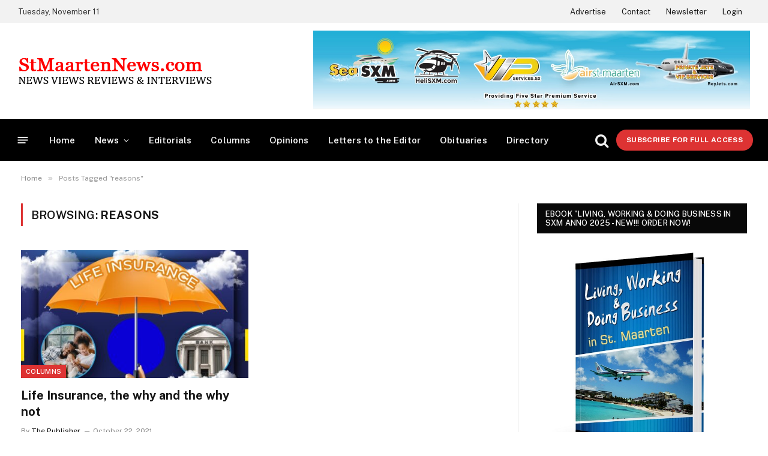

--- FILE ---
content_type: text/html; charset=UTF-8
request_url: https://stmaartennews.com/tag/reasons/
body_size: 23769
content:
<!DOCTYPE html>
<html lang="en-US" class="s-light site-s-light">

<head>

	<meta charset="UTF-8" />
	<meta name="viewport" content="width=device-width, initial-scale=1" />
	<style>
#wpadminbar #wp-admin-bar-wccp_free_top_button .ab-icon:before {
	content: "\f160";
	color: #02CA02;
	top: 3px;
}
#wpadminbar #wp-admin-bar-wccp_free_top_button .ab-icon {
	transform: rotate(45deg);
}
</style>
<meta name='robots' content='index, follow, max-image-preview:large, max-snippet:-1, max-video-preview:-1' />
	<style>img:is([sizes="auto" i], [sizes^="auto," i]) { contain-intrinsic-size: 3000px 1500px }</style>
	
	<!-- This site is optimized with the Yoast SEO plugin v26.3 - https://yoast.com/wordpress/plugins/seo/ -->
	<title>reasons Archives - StMaartenNews.com - News Views Reviews &amp; Interviews</title><link rel="preload" as="font" href="https://stmaartennews.com/wp-content/themes/smart-mag/css/icons/fonts/ts-icons.woff2?v3.2" type="font/woff2" crossorigin="anonymous" />
	<link rel="canonical" href="https://stmaartennews.com/tag/reasons/" />
	<meta property="og:locale" content="en_US" />
	<meta property="og:type" content="article" />
	<meta property="og:title" content="reasons Archives - StMaartenNews.com - News Views Reviews &amp; Interviews" />
	<meta property="og:url" content="https://stmaartennews.com/tag/reasons/" />
	<meta property="og:site_name" content="StMaartenNews.com - News Views Reviews &amp; Interviews" />
	<meta name="twitter:card" content="summary_large_image" />
	<script type="application/ld+json" class="yoast-schema-graph">{"@context":"https://schema.org","@graph":[{"@type":"CollectionPage","@id":"https://stmaartennews.com/tag/reasons/","url":"https://stmaartennews.com/tag/reasons/","name":"reasons Archives - StMaartenNews.com - News Views Reviews &amp; Interviews","isPartOf":{"@id":"https://stmaartennews.com/#website"},"primaryImageOfPage":{"@id":"https://stmaartennews.com/tag/reasons/#primaryimage"},"image":{"@id":"https://stmaartennews.com/tag/reasons/#primaryimage"},"thumbnailUrl":"https://stmaartennews.com/wp-content/uploads/2021/10/Life-Insurance-meme-1.jpeg","breadcrumb":{"@id":"https://stmaartennews.com/tag/reasons/#breadcrumb"},"inLanguage":"en-US"},{"@type":"ImageObject","inLanguage":"en-US","@id":"https://stmaartennews.com/tag/reasons/#primaryimage","url":"https://stmaartennews.com/wp-content/uploads/2021/10/Life-Insurance-meme-1.jpeg","contentUrl":"https://stmaartennews.com/wp-content/uploads/2021/10/Life-Insurance-meme-1.jpeg","width":1080,"height":1080},{"@type":"BreadcrumbList","@id":"https://stmaartennews.com/tag/reasons/#breadcrumb","itemListElement":[{"@type":"ListItem","position":1,"name":"Home","item":"https://stmaartennews.com/"},{"@type":"ListItem","position":2,"name":"reasons"}]},{"@type":"WebSite","@id":"https://stmaartennews.com/#website","url":"https://stmaartennews.com/","name":"StMaartenNews.com - News Views Reviews &amp; Interviews","description":"Always on point!","publisher":{"@id":"https://stmaartennews.com/#organization"},"potentialAction":[{"@type":"SearchAction","target":{"@type":"EntryPoint","urlTemplate":"https://stmaartennews.com/?s={search_term_string}"},"query-input":{"@type":"PropertyValueSpecification","valueRequired":true,"valueName":"search_term_string"}}],"inLanguage":"en-US"},{"@type":"Organization","@id":"https://stmaartennews.com/#organization","name":"StMaartenNews.com","url":"https://stmaartennews.com/","logo":{"@type":"ImageObject","inLanguage":"en-US","@id":"https://stmaartennews.com/#/schema/logo/image/","url":"https://stmaartennews.com/wp-content/uploads/2025/07/stmaartennewscom-logo.jpg","contentUrl":"https://stmaartennews.com/wp-content/uploads/2025/07/stmaartennewscom-logo.jpg","width":1200,"height":1200,"caption":"StMaartenNews.com"},"image":{"@id":"https://stmaartennews.com/#/schema/logo/image/"},"sameAs":["https://www.facebook.com/StMaartenNewsDotCom"]}]}</script>
	<!-- / Yoast SEO plugin. -->


<link rel='dns-prefetch' href='//fonts.googleapis.com' />
<link rel="alternate" type="application/rss+xml" title="StMaartenNews.com - News Views Reviews &amp; Interviews &raquo; Feed" href="https://stmaartennews.com/feed/" />
<link rel="alternate" type="application/rss+xml" title="StMaartenNews.com - News Views Reviews &amp; Interviews &raquo; Comments Feed" href="https://stmaartennews.com/comments/feed/" />
<link rel="alternate" type="application/rss+xml" title="StMaartenNews.com - News Views Reviews &amp; Interviews &raquo; reasons Tag Feed" href="https://stmaartennews.com/tag/reasons/feed/" />
<script type="text/javascript">
/* <![CDATA[ */
window._wpemojiSettings = {"baseUrl":"https:\/\/s.w.org\/images\/core\/emoji\/16.0.1\/72x72\/","ext":".png","svgUrl":"https:\/\/s.w.org\/images\/core\/emoji\/16.0.1\/svg\/","svgExt":".svg","source":{"concatemoji":"https:\/\/stmaartennews.com\/wp-includes\/js\/wp-emoji-release.min.js?ver=6.8.3"}};
/*! This file is auto-generated */
!function(s,n){var o,i,e;function c(e){try{var t={supportTests:e,timestamp:(new Date).valueOf()};sessionStorage.setItem(o,JSON.stringify(t))}catch(e){}}function p(e,t,n){e.clearRect(0,0,e.canvas.width,e.canvas.height),e.fillText(t,0,0);var t=new Uint32Array(e.getImageData(0,0,e.canvas.width,e.canvas.height).data),a=(e.clearRect(0,0,e.canvas.width,e.canvas.height),e.fillText(n,0,0),new Uint32Array(e.getImageData(0,0,e.canvas.width,e.canvas.height).data));return t.every(function(e,t){return e===a[t]})}function u(e,t){e.clearRect(0,0,e.canvas.width,e.canvas.height),e.fillText(t,0,0);for(var n=e.getImageData(16,16,1,1),a=0;a<n.data.length;a++)if(0!==n.data[a])return!1;return!0}function f(e,t,n,a){switch(t){case"flag":return n(e,"\ud83c\udff3\ufe0f\u200d\u26a7\ufe0f","\ud83c\udff3\ufe0f\u200b\u26a7\ufe0f")?!1:!n(e,"\ud83c\udde8\ud83c\uddf6","\ud83c\udde8\u200b\ud83c\uddf6")&&!n(e,"\ud83c\udff4\udb40\udc67\udb40\udc62\udb40\udc65\udb40\udc6e\udb40\udc67\udb40\udc7f","\ud83c\udff4\u200b\udb40\udc67\u200b\udb40\udc62\u200b\udb40\udc65\u200b\udb40\udc6e\u200b\udb40\udc67\u200b\udb40\udc7f");case"emoji":return!a(e,"\ud83e\udedf")}return!1}function g(e,t,n,a){var r="undefined"!=typeof WorkerGlobalScope&&self instanceof WorkerGlobalScope?new OffscreenCanvas(300,150):s.createElement("canvas"),o=r.getContext("2d",{willReadFrequently:!0}),i=(o.textBaseline="top",o.font="600 32px Arial",{});return e.forEach(function(e){i[e]=t(o,e,n,a)}),i}function t(e){var t=s.createElement("script");t.src=e,t.defer=!0,s.head.appendChild(t)}"undefined"!=typeof Promise&&(o="wpEmojiSettingsSupports",i=["flag","emoji"],n.supports={everything:!0,everythingExceptFlag:!0},e=new Promise(function(e){s.addEventListener("DOMContentLoaded",e,{once:!0})}),new Promise(function(t){var n=function(){try{var e=JSON.parse(sessionStorage.getItem(o));if("object"==typeof e&&"number"==typeof e.timestamp&&(new Date).valueOf()<e.timestamp+604800&&"object"==typeof e.supportTests)return e.supportTests}catch(e){}return null}();if(!n){if("undefined"!=typeof Worker&&"undefined"!=typeof OffscreenCanvas&&"undefined"!=typeof URL&&URL.createObjectURL&&"undefined"!=typeof Blob)try{var e="postMessage("+g.toString()+"("+[JSON.stringify(i),f.toString(),p.toString(),u.toString()].join(",")+"));",a=new Blob([e],{type:"text/javascript"}),r=new Worker(URL.createObjectURL(a),{name:"wpTestEmojiSupports"});return void(r.onmessage=function(e){c(n=e.data),r.terminate(),t(n)})}catch(e){}c(n=g(i,f,p,u))}t(n)}).then(function(e){for(var t in e)n.supports[t]=e[t],n.supports.everything=n.supports.everything&&n.supports[t],"flag"!==t&&(n.supports.everythingExceptFlag=n.supports.everythingExceptFlag&&n.supports[t]);n.supports.everythingExceptFlag=n.supports.everythingExceptFlag&&!n.supports.flag,n.DOMReady=!1,n.readyCallback=function(){n.DOMReady=!0}}).then(function(){return e}).then(function(){var e;n.supports.everything||(n.readyCallback(),(e=n.source||{}).concatemoji?t(e.concatemoji):e.wpemoji&&e.twemoji&&(t(e.twemoji),t(e.wpemoji)))}))}((window,document),window._wpemojiSettings);
/* ]]> */
</script>

<style id='wp-emoji-styles-inline-css' type='text/css'>

	img.wp-smiley, img.emoji {
		display: inline !important;
		border: none !important;
		box-shadow: none !important;
		height: 1em !important;
		width: 1em !important;
		margin: 0 0.07em !important;
		vertical-align: -0.1em !important;
		background: none !important;
		padding: 0 !important;
	}
</style>
<link rel='stylesheet' id='wp-block-library-css' href='https://stmaartennews.com/wp-includes/css/dist/block-library/style.min.css?ver=6.8.3' type='text/css' media='all' />
<style id='classic-theme-styles-inline-css' type='text/css'>
/*! This file is auto-generated */
.wp-block-button__link{color:#fff;background-color:#32373c;border-radius:9999px;box-shadow:none;text-decoration:none;padding:calc(.667em + 2px) calc(1.333em + 2px);font-size:1.125em}.wp-block-file__button{background:#32373c;color:#fff;text-decoration:none}
</style>
<style id='pms-content-restriction-start-style-inline-css' type='text/css'>


</style>
<style id='pms-content-restriction-end-style-inline-css' type='text/css'>


</style>
<style id='pms-account-style-inline-css' type='text/css'>


</style>
<style id='pms-login-style-inline-css' type='text/css'>


</style>
<style id='pms-recover-password-style-inline-css' type='text/css'>


</style>
<style id='pms-register-style-inline-css' type='text/css'>


</style>
<link rel='stylesheet' id='sld_block-cgb-style-css-css' href='https://stmaartennews.com/wp-content/plugins/qc-simple-link-directory/gutenberg/sld-block/dist/blocks.style.build.css?ver=6.8.3' type='text/css' media='all' />
<style id='global-styles-inline-css' type='text/css'>
:root{--wp--preset--aspect-ratio--square: 1;--wp--preset--aspect-ratio--4-3: 4/3;--wp--preset--aspect-ratio--3-4: 3/4;--wp--preset--aspect-ratio--3-2: 3/2;--wp--preset--aspect-ratio--2-3: 2/3;--wp--preset--aspect-ratio--16-9: 16/9;--wp--preset--aspect-ratio--9-16: 9/16;--wp--preset--color--black: #000000;--wp--preset--color--cyan-bluish-gray: #abb8c3;--wp--preset--color--white: #ffffff;--wp--preset--color--pale-pink: #f78da7;--wp--preset--color--vivid-red: #cf2e2e;--wp--preset--color--luminous-vivid-orange: #ff6900;--wp--preset--color--luminous-vivid-amber: #fcb900;--wp--preset--color--light-green-cyan: #7bdcb5;--wp--preset--color--vivid-green-cyan: #00d084;--wp--preset--color--pale-cyan-blue: #8ed1fc;--wp--preset--color--vivid-cyan-blue: #0693e3;--wp--preset--color--vivid-purple: #9b51e0;--wp--preset--gradient--vivid-cyan-blue-to-vivid-purple: linear-gradient(135deg,rgba(6,147,227,1) 0%,rgb(155,81,224) 100%);--wp--preset--gradient--light-green-cyan-to-vivid-green-cyan: linear-gradient(135deg,rgb(122,220,180) 0%,rgb(0,208,130) 100%);--wp--preset--gradient--luminous-vivid-amber-to-luminous-vivid-orange: linear-gradient(135deg,rgba(252,185,0,1) 0%,rgba(255,105,0,1) 100%);--wp--preset--gradient--luminous-vivid-orange-to-vivid-red: linear-gradient(135deg,rgba(255,105,0,1) 0%,rgb(207,46,46) 100%);--wp--preset--gradient--very-light-gray-to-cyan-bluish-gray: linear-gradient(135deg,rgb(238,238,238) 0%,rgb(169,184,195) 100%);--wp--preset--gradient--cool-to-warm-spectrum: linear-gradient(135deg,rgb(74,234,220) 0%,rgb(151,120,209) 20%,rgb(207,42,186) 40%,rgb(238,44,130) 60%,rgb(251,105,98) 80%,rgb(254,248,76) 100%);--wp--preset--gradient--blush-light-purple: linear-gradient(135deg,rgb(255,206,236) 0%,rgb(152,150,240) 100%);--wp--preset--gradient--blush-bordeaux: linear-gradient(135deg,rgb(254,205,165) 0%,rgb(254,45,45) 50%,rgb(107,0,62) 100%);--wp--preset--gradient--luminous-dusk: linear-gradient(135deg,rgb(255,203,112) 0%,rgb(199,81,192) 50%,rgb(65,88,208) 100%);--wp--preset--gradient--pale-ocean: linear-gradient(135deg,rgb(255,245,203) 0%,rgb(182,227,212) 50%,rgb(51,167,181) 100%);--wp--preset--gradient--electric-grass: linear-gradient(135deg,rgb(202,248,128) 0%,rgb(113,206,126) 100%);--wp--preset--gradient--midnight: linear-gradient(135deg,rgb(2,3,129) 0%,rgb(40,116,252) 100%);--wp--preset--font-size--small: 13px;--wp--preset--font-size--medium: 20px;--wp--preset--font-size--large: 36px;--wp--preset--font-size--x-large: 42px;--wp--preset--spacing--20: 0.44rem;--wp--preset--spacing--30: 0.67rem;--wp--preset--spacing--40: 1rem;--wp--preset--spacing--50: 1.5rem;--wp--preset--spacing--60: 2.25rem;--wp--preset--spacing--70: 3.38rem;--wp--preset--spacing--80: 5.06rem;--wp--preset--shadow--natural: 6px 6px 9px rgba(0, 0, 0, 0.2);--wp--preset--shadow--deep: 12px 12px 50px rgba(0, 0, 0, 0.4);--wp--preset--shadow--sharp: 6px 6px 0px rgba(0, 0, 0, 0.2);--wp--preset--shadow--outlined: 6px 6px 0px -3px rgba(255, 255, 255, 1), 6px 6px rgba(0, 0, 0, 1);--wp--preset--shadow--crisp: 6px 6px 0px rgba(0, 0, 0, 1);}:where(.is-layout-flex){gap: 0.5em;}:where(.is-layout-grid){gap: 0.5em;}body .is-layout-flex{display: flex;}.is-layout-flex{flex-wrap: wrap;align-items: center;}.is-layout-flex > :is(*, div){margin: 0;}body .is-layout-grid{display: grid;}.is-layout-grid > :is(*, div){margin: 0;}:where(.wp-block-columns.is-layout-flex){gap: 2em;}:where(.wp-block-columns.is-layout-grid){gap: 2em;}:where(.wp-block-post-template.is-layout-flex){gap: 1.25em;}:where(.wp-block-post-template.is-layout-grid){gap: 1.25em;}.has-black-color{color: var(--wp--preset--color--black) !important;}.has-cyan-bluish-gray-color{color: var(--wp--preset--color--cyan-bluish-gray) !important;}.has-white-color{color: var(--wp--preset--color--white) !important;}.has-pale-pink-color{color: var(--wp--preset--color--pale-pink) !important;}.has-vivid-red-color{color: var(--wp--preset--color--vivid-red) !important;}.has-luminous-vivid-orange-color{color: var(--wp--preset--color--luminous-vivid-orange) !important;}.has-luminous-vivid-amber-color{color: var(--wp--preset--color--luminous-vivid-amber) !important;}.has-light-green-cyan-color{color: var(--wp--preset--color--light-green-cyan) !important;}.has-vivid-green-cyan-color{color: var(--wp--preset--color--vivid-green-cyan) !important;}.has-pale-cyan-blue-color{color: var(--wp--preset--color--pale-cyan-blue) !important;}.has-vivid-cyan-blue-color{color: var(--wp--preset--color--vivid-cyan-blue) !important;}.has-vivid-purple-color{color: var(--wp--preset--color--vivid-purple) !important;}.has-black-background-color{background-color: var(--wp--preset--color--black) !important;}.has-cyan-bluish-gray-background-color{background-color: var(--wp--preset--color--cyan-bluish-gray) !important;}.has-white-background-color{background-color: var(--wp--preset--color--white) !important;}.has-pale-pink-background-color{background-color: var(--wp--preset--color--pale-pink) !important;}.has-vivid-red-background-color{background-color: var(--wp--preset--color--vivid-red) !important;}.has-luminous-vivid-orange-background-color{background-color: var(--wp--preset--color--luminous-vivid-orange) !important;}.has-luminous-vivid-amber-background-color{background-color: var(--wp--preset--color--luminous-vivid-amber) !important;}.has-light-green-cyan-background-color{background-color: var(--wp--preset--color--light-green-cyan) !important;}.has-vivid-green-cyan-background-color{background-color: var(--wp--preset--color--vivid-green-cyan) !important;}.has-pale-cyan-blue-background-color{background-color: var(--wp--preset--color--pale-cyan-blue) !important;}.has-vivid-cyan-blue-background-color{background-color: var(--wp--preset--color--vivid-cyan-blue) !important;}.has-vivid-purple-background-color{background-color: var(--wp--preset--color--vivid-purple) !important;}.has-black-border-color{border-color: var(--wp--preset--color--black) !important;}.has-cyan-bluish-gray-border-color{border-color: var(--wp--preset--color--cyan-bluish-gray) !important;}.has-white-border-color{border-color: var(--wp--preset--color--white) !important;}.has-pale-pink-border-color{border-color: var(--wp--preset--color--pale-pink) !important;}.has-vivid-red-border-color{border-color: var(--wp--preset--color--vivid-red) !important;}.has-luminous-vivid-orange-border-color{border-color: var(--wp--preset--color--luminous-vivid-orange) !important;}.has-luminous-vivid-amber-border-color{border-color: var(--wp--preset--color--luminous-vivid-amber) !important;}.has-light-green-cyan-border-color{border-color: var(--wp--preset--color--light-green-cyan) !important;}.has-vivid-green-cyan-border-color{border-color: var(--wp--preset--color--vivid-green-cyan) !important;}.has-pale-cyan-blue-border-color{border-color: var(--wp--preset--color--pale-cyan-blue) !important;}.has-vivid-cyan-blue-border-color{border-color: var(--wp--preset--color--vivid-cyan-blue) !important;}.has-vivid-purple-border-color{border-color: var(--wp--preset--color--vivid-purple) !important;}.has-vivid-cyan-blue-to-vivid-purple-gradient-background{background: var(--wp--preset--gradient--vivid-cyan-blue-to-vivid-purple) !important;}.has-light-green-cyan-to-vivid-green-cyan-gradient-background{background: var(--wp--preset--gradient--light-green-cyan-to-vivid-green-cyan) !important;}.has-luminous-vivid-amber-to-luminous-vivid-orange-gradient-background{background: var(--wp--preset--gradient--luminous-vivid-amber-to-luminous-vivid-orange) !important;}.has-luminous-vivid-orange-to-vivid-red-gradient-background{background: var(--wp--preset--gradient--luminous-vivid-orange-to-vivid-red) !important;}.has-very-light-gray-to-cyan-bluish-gray-gradient-background{background: var(--wp--preset--gradient--very-light-gray-to-cyan-bluish-gray) !important;}.has-cool-to-warm-spectrum-gradient-background{background: var(--wp--preset--gradient--cool-to-warm-spectrum) !important;}.has-blush-light-purple-gradient-background{background: var(--wp--preset--gradient--blush-light-purple) !important;}.has-blush-bordeaux-gradient-background{background: var(--wp--preset--gradient--blush-bordeaux) !important;}.has-luminous-dusk-gradient-background{background: var(--wp--preset--gradient--luminous-dusk) !important;}.has-pale-ocean-gradient-background{background: var(--wp--preset--gradient--pale-ocean) !important;}.has-electric-grass-gradient-background{background: var(--wp--preset--gradient--electric-grass) !important;}.has-midnight-gradient-background{background: var(--wp--preset--gradient--midnight) !important;}.has-small-font-size{font-size: var(--wp--preset--font-size--small) !important;}.has-medium-font-size{font-size: var(--wp--preset--font-size--medium) !important;}.has-large-font-size{font-size: var(--wp--preset--font-size--large) !important;}.has-x-large-font-size{font-size: var(--wp--preset--font-size--x-large) !important;}
:where(.wp-block-post-template.is-layout-flex){gap: 1.25em;}:where(.wp-block-post-template.is-layout-grid){gap: 1.25em;}
:where(.wp-block-columns.is-layout-flex){gap: 2em;}:where(.wp-block-columns.is-layout-grid){gap: 2em;}
:root :where(.wp-block-pullquote){font-size: 1.5em;line-height: 1.6;}
</style>
<link rel='stylesheet' id='contact-form-7-css' href='https://stmaartennews.com/wp-content/plugins/contact-form-7/includes/css/styles.css?ver=6.1.3' type='text/css' media='all' />
<link rel='stylesheet' id='wpa-css-css' href='https://stmaartennews.com/wp-content/plugins/honeypot/includes/css/wpa.css?ver=2.3.04' type='text/css' media='all' />
<link rel='stylesheet' id='dashicons-css' href='https://stmaartennews.com/wp-includes/css/dashicons.min.css?ver=6.8.3' type='text/css' media='all' />
<link rel='stylesheet' id='wp-jquery-ui-dialog-css' href='https://stmaartennews.com/wp-includes/css/jquery-ui-dialog.min.css?ver=6.8.3' type='text/css' media='all' />
<link rel='stylesheet' id='pms_form_designs_style-css' href='https://stmaartennews.com/wp-content/plugins/paid-member-subscriptions-pro/add-ons-basic/form-designs/css/pms-fd-form-style-3.css?ver=2.16.8' type='text/css' media='all' />
<link rel='stylesheet' id='pms-style-front-end-css' href='https://stmaartennews.com/wp-content/plugins/paid-member-subscriptions/assets/css/style-front-end.css?ver=2.16.8' type='text/css' media='all' />
<link rel='stylesheet' id='elementor-frontend-css' href='https://stmaartennews.com/wp-content/plugins/elementor/assets/css/frontend.min.css?ver=3.32.5' type='text/css' media='all' />
<link rel='stylesheet' id='elementor-post-36302-css' href='https://stmaartennews.com/wp-content/uploads/elementor/css/post-36302.css?ver=1762801752' type='text/css' media='all' />
<link rel='stylesheet' id='elementor-post-36335-css' href='https://stmaartennews.com/wp-content/uploads/elementor/css/post-36335.css?ver=1762801753' type='text/css' media='all' />
<link rel='stylesheet' id='smartmag-core-css' href='https://stmaartennews.com/wp-content/themes/smart-mag/style.css?ver=10.3.2' type='text/css' media='all' />
<style id='smartmag-core-inline-css' type='text/css'>
:root { --c-main: #dd3333;
--c-main-rgb: 221,51,51;
--main-width: 1350px; }
.smart-head-main { --c-shadow: rgba(10,10,10,0.06); }
.smart-head-main .smart-head-top { --head-h: 38px; background-color: #f2f2f2; }
.s-dark .smart-head-main .smart-head-top,
.smart-head-main .s-dark.smart-head-top { background-color: #595959; }
.smart-head-main .smart-head-mid { --head-h: 160px; }
.smart-head-main .smart-head-bot { --head-h: 72px; border-bottom-width: 2px; border-bottom-color: #ffffff; }
.navigation-main .menu > li > a { font-size: 15px; font-weight: 600; letter-spacing: .011em; }
.navigation-main { --nav-items-space: 16px; }
.s-dark .navigation-main { --c-nav-hov: #ffffff; }
.s-dark .navigation { --c-nav-hov-bg: rgba(255,255,255,0.1); }
.smart-head-main .spc-social { --spc-social-fs: 15px; }
.smart-head-main { --search-icon-size: 24px; }
.smart-head-main .offcanvas-toggle { transform: scale(.65); }
.smart-head .ts-button1 { font-weight: 800; border-radius: 35px; height: 35px; line-height: 35px; }
.block-head-e2 .heading { color: #dd3333; }
.read-more-btn { color: #dd3333; }
.read-more-btn-b { color: #dd3333; }
.load-button { color: #dd3333; border-radius: 25px; }
@media (min-width: 941px) and (max-width: 1200px) { .navigation-main .menu > li > a { font-size: calc(10px + (15px - 10px) * .7); } }


</style>
<link rel='stylesheet' id='smartmag-fonts-css' href='https://fonts.googleapis.com/css?family=Public+Sans%3A400%2C400i%2C500%2C600%2C700' type='text/css' media='all' />
<link rel='stylesheet' id='smartmag-magnific-popup-css' href='https://stmaartennews.com/wp-content/themes/smart-mag/css/lightbox.css?ver=10.3.2' type='text/css' media='all' />
<link rel='stylesheet' id='smartmag-icons-css' href='https://stmaartennews.com/wp-content/themes/smart-mag/css/icons/icons.css?ver=10.3.2' type='text/css' media='all' />
<link rel='stylesheet' id='smart-mag-child-css' href='https://stmaartennews.com/wp-content/themes/smart-mag-child/style.css?ver=1.0' type='text/css' media='all' />
<script type="text/javascript" src="https://stmaartennews.com/wp-includes/js/jquery/jquery.min.js?ver=3.7.1" id="jquery-core-js"></script>
<script type="text/javascript" src="https://stmaartennews.com/wp-includes/js/jquery/jquery-migrate.min.js?ver=3.4.1" id="jquery-migrate-js"></script>
<script type="text/javascript" id="smartmag-lazy-inline-js-after">
/* <![CDATA[ */
/**
 * @copyright ThemeSphere
 * @preserve
 */
var BunyadLazy={};BunyadLazy.load=function(){function a(e,n){var t={};e.dataset.bgset&&e.dataset.sizes?(t.sizes=e.dataset.sizes,t.srcset=e.dataset.bgset):t.src=e.dataset.bgsrc,function(t){var a=t.dataset.ratio;if(0<a){const e=t.parentElement;if(e.classList.contains("media-ratio")){const n=e.style;n.getPropertyValue("--a-ratio")||(n.paddingBottom=100/a+"%")}}}(e);var a,o=document.createElement("img");for(a in o.onload=function(){var t="url('"+(o.currentSrc||o.src)+"')",a=e.style;a.backgroundImage!==t&&requestAnimationFrame(()=>{a.backgroundImage=t,n&&n()}),o.onload=null,o.onerror=null,o=null},o.onerror=o.onload,t)o.setAttribute(a,t[a]);o&&o.complete&&0<o.naturalWidth&&o.onload&&o.onload()}function e(t){t.dataset.loaded||a(t,()=>{document.dispatchEvent(new Event("lazyloaded")),t.dataset.loaded=1})}function n(t){"complete"===document.readyState?t():window.addEventListener("load",t)}return{initEarly:function(){var t,a=()=>{document.querySelectorAll(".img.bg-cover:not(.lazyload)").forEach(e)};"complete"!==document.readyState?(t=setInterval(a,150),n(()=>{a(),clearInterval(t)})):a()},callOnLoad:n,initBgImages:function(t){t&&n(()=>{document.querySelectorAll(".img.bg-cover").forEach(e)})},bgLoad:a}}(),BunyadLazy.load.initEarly();
/* ]]> */
</script>
<script type="text/javascript" src="https://stmaartennews.com/wp-content/plugins/paid-member-subscriptions-pro/add-ons-basic/form-designs/js/pms-fd-front-end.js?ver=2.16.8" id="pms_form_designs_script-js"></script>
<link rel="https://api.w.org/" href="https://stmaartennews.com/wp-json/" /><link rel="alternate" title="JSON" type="application/json" href="https://stmaartennews.com/wp-json/wp/v2/tags/10755" /><link rel="EditURI" type="application/rsd+xml" title="RSD" href="https://stmaartennews.com/xmlrpc.php?rsd" />
<meta name="generator" content="WordPress 6.8.3" />

<!-- This site is using AdRotate v5.16 to display their advertisements - https://ajdg.solutions/ -->
<!-- AdRotate CSS -->
<style type="text/css" media="screen">
	.g { margin:0px; padding:0px; overflow:hidden; line-height:1; zoom:1; }
	.g img { height:auto; }
	.g-col { position:relative; float:left; }
	.g-col:first-child { margin-left: 0; }
	.g-col:last-child { margin-right: 0; }
	.g-1 { margin:0px;  width:100%; max-width:300px; height:100%; max-height:300px; }
	.g-2 { margin:0px;  width:100%; max-width:300px; height:100%; max-height:300px; }
	.g-3 { width:100%; max-width:300px; height:100%; max-height:600px; margin: 0 auto; }
	.g-4 {  margin: 0 auto; }
	.g-5 { width:auto; margin: 0 auto; }
	.b-5 { margin:10px; }
	.g-6 {  margin: 0 auto; }
	.g-7 { width:100%; max-width:728px; height:auto; margin: 0 auto; }
	.g-8 { width:auto; height:auto; margin: 0 auto; }
	.g-9 { width:auto; height:auto; margin: 0 auto; }
	.g-10 {  margin: 0 auto; }
	.g-11 {  margin: 0 auto; }
	.g-12 {  margin: 0 auto; }
	.g-13 { width:100%; max-width:900px; height:auto; margin: 0 auto; }
	@media only screen and (max-width: 480px) {
		.g-col, .g-dyn, .g-single { width:100%; margin-left:0; margin-right:0; }
	}
</style>
<!-- /AdRotate CSS -->

<script type="text/javascript">
           var ajaxurl = "https://stmaartennews.com/wp-admin/admin-ajax.php";
         </script><script type="text/javascript">
	           var ajaxurl = "https://stmaartennews.com/wp-admin/admin-ajax.php";
	         </script><script id="wpcp_disable_selection" type="text/javascript">
var image_save_msg='You are not allowed to save images!';
	var no_menu_msg='Context Menu disabled!';
	var smessage = "Content is protected !!";

function disableEnterKey(e)
{
	var elemtype = e.target.tagName;
	
	elemtype = elemtype.toUpperCase();
	
	if (elemtype == "TEXT" || elemtype == "TEXTAREA" || elemtype == "INPUT" || elemtype == "PASSWORD" || elemtype == "SELECT" || elemtype == "OPTION" || elemtype == "EMBED")
	{
		elemtype = 'TEXT';
	}
	
	if (e.ctrlKey){
     var key;
     if(window.event)
          key = window.event.keyCode;     //IE
     else
          key = e.which;     //firefox (97)
    //if (key != 17) alert(key);
     if (elemtype!= 'TEXT' && (key == 97 || key == 65 || key == 67 || key == 99 || key == 88 || key == 120 || key == 26 || key == 85  || key == 86 || key == 83 || key == 43 || key == 73))
     {
		if(wccp_free_iscontenteditable(e)) return true;
		show_wpcp_message('You are not allowed to copy content or view source');
		return false;
     }else
     	return true;
     }
}


/*For contenteditable tags*/
function wccp_free_iscontenteditable(e)
{
	var e = e || window.event; // also there is no e.target property in IE. instead IE uses window.event.srcElement
  	
	var target = e.target || e.srcElement;

	var elemtype = e.target.nodeName;
	
	elemtype = elemtype.toUpperCase();
	
	var iscontenteditable = "false";
		
	if(typeof target.getAttribute!="undefined" ) iscontenteditable = target.getAttribute("contenteditable"); // Return true or false as string
	
	var iscontenteditable2 = false;
	
	if(typeof target.isContentEditable!="undefined" ) iscontenteditable2 = target.isContentEditable; // Return true or false as boolean

	if(target.parentElement.isContentEditable) iscontenteditable2 = true;
	
	if (iscontenteditable == "true" || iscontenteditable2 == true)
	{
		if(typeof target.style!="undefined" ) target.style.cursor = "text";
		
		return true;
	}
}

////////////////////////////////////
function disable_copy(e)
{	
	var e = e || window.event; // also there is no e.target property in IE. instead IE uses window.event.srcElement
	
	var elemtype = e.target.tagName;
	
	elemtype = elemtype.toUpperCase();
	
	if (elemtype == "TEXT" || elemtype == "TEXTAREA" || elemtype == "INPUT" || elemtype == "PASSWORD" || elemtype == "SELECT" || elemtype == "OPTION" || elemtype == "EMBED")
	{
		elemtype = 'TEXT';
	}
	
	if(wccp_free_iscontenteditable(e)) return true;
	
	var isSafari = /Safari/.test(navigator.userAgent) && /Apple Computer/.test(navigator.vendor);
	
	var checker_IMG = '';
	if (elemtype == "IMG" && checker_IMG == 'checked' && e.detail >= 2) {show_wpcp_message(alertMsg_IMG);return false;}
	if (elemtype != "TEXT")
	{
		if (smessage !== "" && e.detail == 2)
			show_wpcp_message(smessage);
		
		if (isSafari)
			return true;
		else
			return false;
	}	
}

//////////////////////////////////////////
function disable_copy_ie()
{
	var e = e || window.event;
	var elemtype = window.event.srcElement.nodeName;
	elemtype = elemtype.toUpperCase();
	if(wccp_free_iscontenteditable(e)) return true;
	if (elemtype == "IMG") {show_wpcp_message(alertMsg_IMG);return false;}
	if (elemtype != "TEXT" && elemtype != "TEXTAREA" && elemtype != "INPUT" && elemtype != "PASSWORD" && elemtype != "SELECT" && elemtype != "OPTION" && elemtype != "EMBED")
	{
		return false;
	}
}	
function reEnable()
{
	return true;
}
document.onkeydown = disableEnterKey;
document.onselectstart = disable_copy_ie;
if(navigator.userAgent.indexOf('MSIE')==-1)
{
	document.onmousedown = disable_copy;
	document.onclick = reEnable;
}
function disableSelection(target)
{
    //For IE This code will work
    if (typeof target.onselectstart!="undefined")
    target.onselectstart = disable_copy_ie;
    
    //For Firefox This code will work
    else if (typeof target.style.MozUserSelect!="undefined")
    {target.style.MozUserSelect="none";}
    
    //All other  (ie: Opera) This code will work
    else
    target.onmousedown=function(){return false}
    target.style.cursor = "default";
}
//Calling the JS function directly just after body load
window.onload = function(){disableSelection(document.body);};

//////////////////special for safari Start////////////////
var onlongtouch;
var timer;
var touchduration = 1000; //length of time we want the user to touch before we do something

var elemtype = "";
function touchstart(e) {
	var e = e || window.event;
  // also there is no e.target property in IE.
  // instead IE uses window.event.srcElement
  	var target = e.target || e.srcElement;
	
	elemtype = window.event.srcElement.nodeName;
	
	elemtype = elemtype.toUpperCase();
	
	if(!wccp_pro_is_passive()) e.preventDefault();
	if (!timer) {
		timer = setTimeout(onlongtouch, touchduration);
	}
}

function touchend() {
    //stops short touches from firing the event
    if (timer) {
        clearTimeout(timer);
        timer = null;
    }
	onlongtouch();
}

onlongtouch = function(e) { //this will clear the current selection if anything selected
	
	if (elemtype != "TEXT" && elemtype != "TEXTAREA" && elemtype != "INPUT" && elemtype != "PASSWORD" && elemtype != "SELECT" && elemtype != "EMBED" && elemtype != "OPTION")	
	{
		if (window.getSelection) {
			if (window.getSelection().empty) {  // Chrome
			window.getSelection().empty();
			} else if (window.getSelection().removeAllRanges) {  // Firefox
			window.getSelection().removeAllRanges();
			}
		} else if (document.selection) {  // IE?
			document.selection.empty();
		}
		return false;
	}
};

document.addEventListener("DOMContentLoaded", function(event) { 
    window.addEventListener("touchstart", touchstart, false);
    window.addEventListener("touchend", touchend, false);
});

function wccp_pro_is_passive() {

  var cold = false,
  hike = function() {};

  try {
	  const object1 = {};
  var aid = Object.defineProperty(object1, 'passive', {
  get() {cold = true}
  });
  window.addEventListener('test', hike, aid);
  window.removeEventListener('test', hike, aid);
  } catch (e) {}

  return cold;
}
/*special for safari End*/
</script>
<script id="wpcp_disable_Right_Click" type="text/javascript">
document.ondragstart = function() { return false;}
	function nocontext(e) {
	   return false;
	}
	document.oncontextmenu = nocontext;
</script>
<style>
.unselectable
{
-moz-user-select:none;
-webkit-user-select:none;
cursor: default;
}
html
{
-webkit-touch-callout: none;
-webkit-user-select: none;
-khtml-user-select: none;
-moz-user-select: none;
-ms-user-select: none;
user-select: none;
-webkit-tap-highlight-color: rgba(0,0,0,0);
}
</style>
<script id="wpcp_css_disable_selection" type="text/javascript">
var e = document.getElementsByTagName('body')[0];
if(e)
{
	e.setAttribute('unselectable',"on");
}
</script>

		<script>
		var BunyadSchemeKey = 'bunyad-scheme';
		(() => {
			const d = document.documentElement;
			const c = d.classList;
			var scheme = localStorage.getItem(BunyadSchemeKey);
			
			if (scheme) {
				d.dataset.origClass = c;
				scheme === 'dark' ? c.remove('s-light', 'site-s-light') : c.remove('s-dark', 'site-s-dark');
				c.add('site-s-' + scheme, 's-' + scheme);
			}
		})();
		</script>
		<meta name="generator" content="Elementor 3.32.5; features: e_font_icon_svg, additional_custom_breakpoints; settings: css_print_method-external, google_font-enabled, font_display-swap">
			<style>
				.e-con.e-parent:nth-of-type(n+4):not(.e-lazyloaded):not(.e-no-lazyload),
				.e-con.e-parent:nth-of-type(n+4):not(.e-lazyloaded):not(.e-no-lazyload) * {
					background-image: none !important;
				}
				@media screen and (max-height: 1024px) {
					.e-con.e-parent:nth-of-type(n+3):not(.e-lazyloaded):not(.e-no-lazyload),
					.e-con.e-parent:nth-of-type(n+3):not(.e-lazyloaded):not(.e-no-lazyload) * {
						background-image: none !important;
					}
				}
				@media screen and (max-height: 640px) {
					.e-con.e-parent:nth-of-type(n+2):not(.e-lazyloaded):not(.e-no-lazyload),
					.e-con.e-parent:nth-of-type(n+2):not(.e-lazyloaded):not(.e-no-lazyload) * {
						background-image: none !important;
					}
				}
			</style>
			<link rel="icon" href="https://stmaartennews.com/wp-content/uploads/2020/07/cropped-stmaartennews-icon-512x512-32x32.jpg" sizes="32x32" />
<link rel="icon" href="https://stmaartennews.com/wp-content/uploads/2020/07/cropped-stmaartennews-icon-512x512-192x192.jpg" sizes="192x192" />
<link rel="apple-touch-icon" href="https://stmaartennews.com/wp-content/uploads/2020/07/cropped-stmaartennews-icon-512x512-180x180.jpg" />
<meta name="msapplication-TileImage" content="https://stmaartennews.com/wp-content/uploads/2020/07/cropped-stmaartennews-icon-512x512-270x270.jpg" />
		<style type="text/css" id="wp-custom-css">
			/* Reserve space so the slot never collapses */
.promo-slot {
  position: relative;
  width: 100%;
  max-width: 728px;       /* your slot width */
  min-height: 90px;       /* your slot height */
  overflow: hidden;
}

/* Default (no JS): only show the first item */
.promo-slot > *:not(:first-child) {
  display: none !important;
}

.sld-top-area .sld-add-btn, .filter-btn {
    color: #c72d21 !important;
}

.smart-head {
    box-shadow: 0 0px 0px 0 var(--c-shadow);
}

/* PMS colors */

.pms-form-design-wrapper .pms-group-dashboard a.pms-group-dashboard-go-back, .pms-form-design-wrapper input[type="submit"], .pms-form-design-wrapper #pms-apply-discount, .pms-form-design-wrapper .pms-form-submit {
    height: 48px;
    border-radius: 100px !important;
    border: none;
    color: #FFFFFF !important;
    text-decoration: none;
    text-transform: none;
    padding: 0 15px;
    background: #dd3333 !important;
    font-size: 16px;
    max-width: 100%;
    min-width: 150px;
}

.pms-form-design-wrapper .pms-warning-message-wrapper a, .pms-form-design-wrapper .pms-gdpr-field label a, .pms-alert a, .pms-form-design-wrapper p a.pms-register-page-link, .pms-form-design-wrapper#pms_login p.login-extra a {
    font-style: normal;
    font-weight: 500;
    line-height: 24px;
    color: #dd3333 !important;
    text-decoration: none;
}

.pms-form-design-wrapper .pms-account-navigation ul li.pms-account-navigation-link:not(.pms-account-navigation-link--logout) a:hover, .pms-form-design-wrapper .pms-account-navigation ul li a.pms-account-navigation-link--active {
    color: #dd3333 !important;
    box-shadow: 0 3px 0 0 currentColor !important;
}

.widget-avatar {
    display: inline-block;
    height: auto;
    margin-right: 5px;
    position: relative;
    top: 4px;
    width: 30px !important;
}

.widget-sld-list li a .sld-widget-title {
    font-size: inherit;
    vertical-align: middle !important;
}

.slick-initialized .slick-slide {
    text-align: left !important;
}

.block-head .view-link {
    color: #dd3333 !important;
}

h4.is-title.post-title a:hover {
  color: #ffffff !important;
}		</style>
		

</head>

<body class="archive tag tag-reasons tag-10755 wp-theme-smart-mag wp-child-theme-smart-mag-child unselectable right-sidebar has-lb has-lb-sm ts-img-hov-fade has-sb-sep layout-normal elementor-default elementor-kit-36302">



<div class="main-wrap">

	
<div class="off-canvas-backdrop"></div>
<div class="mobile-menu-container off-canvas" id="off-canvas">

	<div class="off-canvas-head">
		<a href="#" class="close">
			<span class="visuallyhidden">Close Menu</span>
			<i class="tsi tsi-times"></i>
		</a>

		<div class="ts-logo">
					</div>
	</div>

	<div class="off-canvas-content">

		
			<ul id="menu-mobile-menu" class="mobile-menu"><li id="menu-item-38368" class="menu-item menu-item-type-post_type menu-item-object-page menu-item-home menu-item-38368"><a href="https://stmaartennews.com/">Home</a></li>
<li id="menu-item-38366" class="menu-item menu-item-type-post_type menu-item-object-page menu-item-has-children menu-item-38366"><a href="https://stmaartennews.com/all-news/">News</a>
<ul class="sub-menu">
	<li id="menu-item-36955" class="menu-item menu-item-type-taxonomy menu-item-object-category menu-item-36955"><a href="https://stmaartennews.com/category/local-news/">Local News</a></li>
	<li id="menu-item-38367" class="menu-item menu-item-type-taxonomy menu-item-object-category menu-item-38367"><a href="https://stmaartennews.com/category/caribbean-news/">Caribbean News</a></li>
	<li id="menu-item-36956" class="menu-item menu-item-type-taxonomy menu-item-object-category menu-item-36956"><a href="https://stmaartennews.com/category/government/">Government</a></li>
	<li id="menu-item-36957" class="menu-item menu-item-type-taxonomy menu-item-object-category menu-item-36957"><a href="https://stmaartennews.com/category/politics/">Politics</a></li>
	<li id="menu-item-36972" class="menu-item menu-item-type-taxonomy menu-item-object-category menu-item-36972"><a href="https://stmaartennews.com/category/legal-reviews/">Interviews</a></li>
	<li id="menu-item-36958" class="menu-item menu-item-type-taxonomy menu-item-object-category menu-item-36958"><a href="https://stmaartennews.com/category/parliament/">Parliament</a></li>
	<li id="menu-item-36969" class="menu-item menu-item-type-taxonomy menu-item-object-category menu-item-36969"><a href="https://stmaartennews.com/category/business/">Business</a></li>
	<li id="menu-item-36959" class="menu-item menu-item-type-taxonomy menu-item-object-category menu-item-36959"><a href="https://stmaartennews.com/category/judicial/">Judicial</a></li>
	<li id="menu-item-36960" class="menu-item menu-item-type-taxonomy menu-item-object-category menu-item-36960"><a href="https://stmaartennews.com/category/police-news/">Police News</a></li>
	<li id="menu-item-36961" class="menu-item menu-item-type-taxonomy menu-item-object-category menu-item-36961"><a href="https://stmaartennews.com/category/education/">Education</a></li>
	<li id="menu-item-36962" class="menu-item menu-item-type-taxonomy menu-item-object-category menu-item-36962"><a href="https://stmaartennews.com/category/interviews/">Economy</a></li>
	<li id="menu-item-36970" class="menu-item menu-item-type-taxonomy menu-item-object-category menu-item-36970"><a href="https://stmaartennews.com/category/banking/">Banking</a></li>
	<li id="menu-item-37591" class="menu-item menu-item-type-taxonomy menu-item-object-category menu-item-37591"><a href="https://stmaartennews.com/category/insurance/">Insurance</a></li>
	<li id="menu-item-36963" class="menu-item menu-item-type-taxonomy menu-item-object-category menu-item-36963"><a href="https://stmaartennews.com/category/french-side-news/">French Side News</a></li>
	<li id="menu-item-36964" class="menu-item menu-item-type-taxonomy menu-item-object-category menu-item-36964"><a href="https://stmaartennews.com/category/news-in-dutch/">News In Dutch</a></li>
</ul>
</li>
<li id="menu-item-36965" class="menu-item menu-item-type-taxonomy menu-item-object-category menu-item-36965"><a href="https://stmaartennews.com/category/editorials/">Editorials</a></li>
<li id="menu-item-36967" class="menu-item menu-item-type-taxonomy menu-item-object-category menu-item-36967"><a href="https://stmaartennews.com/category/columns/">Columns</a></li>
<li id="menu-item-36966" class="menu-item menu-item-type-taxonomy menu-item-object-category menu-item-36966"><a href="https://stmaartennews.com/category/opinions/">Opinions</a></li>
<li id="menu-item-36968" class="menu-item menu-item-type-taxonomy menu-item-object-category menu-item-36968"><a href="https://stmaartennews.com/category/letters-to-the-editor/">Letters to the Editor</a></li>
<li id="menu-item-37280" class="menu-item menu-item-type-post_type_archive menu-item-object-obituary menu-item-37280"><a href="https://stmaartennews.com/obituaries/">Obituaries</a></li>
<li id="menu-item-37592" class="menu-item menu-item-type-post_type menu-item-object-page menu-item-37592"><a href="https://stmaartennews.com/directory/">Directory</a></li>
<li id="menu-item-36975" class="menu-item menu-item-type-post_type menu-item-object-page menu-item-36975"><a href="https://stmaartennews.com/subscriptions/">Subscriptions</a></li>
<li id="menu-item-37013" class="menu-item menu-item-type-post_type menu-item-object-page menu-item-37013"><a href="https://stmaartennews.com/contact-us/">Contact</a></li>
<li id="menu-item-37014" class="menu-item menu-item-type-post_type menu-item-object-page menu-item-37014"><a href="https://stmaartennews.com/advertise-with-us/">Advertise</a></li>
<li id="menu-item-36974" class="menu-item menu-item-type-post_type menu-item-object-page menu-item-36974"><a href="https://stmaartennews.com/login/">Login</a></li>
</ul>
		
		
		
		<div class="spc-social-block spc-social spc-social-b smart-head-social">
		
			
				<a href="https://www.facebook.com/StMaartenNewsOnline/" class="link service s-facebook" target="_blank" rel="nofollow noopener">
					<i class="icon tsi tsi-facebook"></i>					<span class="visuallyhidden">Facebook</span>
				</a>
									
			
				<a href="#" class="link service s-twitter" target="_blank" rel="nofollow noopener">
					<i class="icon tsi tsi-twitter"></i>					<span class="visuallyhidden">X (Twitter)</span>
				</a>
									
			
				<a href="https://www.facebook.com/StMaartenNewsDotCom/" class="link service s-instagram" target="_blank" rel="nofollow noopener">
					<i class="icon tsi tsi-instagram"></i>					<span class="visuallyhidden">Instagram</span>
				</a>
									
			
		</div>

		
	</div>

</div>
<div class="smart-head smart-head-a smart-head-main" id="smart-head" data-sticky="auto" data-sticky-type="fixed" data-sticky-full>
	
	<div class="smart-head-row smart-head-top is-light smart-head-row-full">

		<div class="inner wrap">

							
				<div class="items items-left ">
				
<span class="h-date">
	Tuesday, November 11</span>				</div>

							
				<div class="items items-center empty">
								</div>

							
				<div class="items items-right ">
					<div class="nav-wrap">
		<nav class="navigation navigation-small nav-hov-a">
			<ul id="menu-top-menus" class="menu"><li id="menu-item-37" class="menu-item menu-item-type-post_type menu-item-object-page menu-item-37"><a href="https://stmaartennews.com/advertise-with-us/">Advertise</a></li>
<li id="menu-item-36" class="menu-item menu-item-type-post_type menu-item-object-page menu-item-36"><a href="https://stmaartennews.com/contact-us/">Contact</a></li>
<li id="menu-item-6341" class="menu-item menu-item-type-post_type menu-item-object-page menu-item-6341"><a href="https://stmaartennews.com/email-newsletter-archive/">Newsletter</a></li>
<li id="menu-item-36952" class="menu-item menu-item-type-post_type menu-item-object-page menu-item-36952"><a href="https://stmaartennews.com/login/">Login</a></li>
</ul>		</nav>
	</div>
				</div>

						
		</div>
	</div>

	
	<div class="smart-head-row smart-head-mid is-light smart-head-row-full">

		<div class="inner wrap">

							
				<div class="items items-left ">
					<a href="https://stmaartennews.com/" title="StMaartenNews.com &#8211; News Views Reviews &amp; Interviews" rel="home" class="logo-link ts-logo logo-is-image">
		<span>
			
				
					<img src="https://stmaartennews.com/wp-content/uploads/2023/11/new-logo-sxm.png" class="logo-image" alt="StMaartenNews.com &#8211; News Views Reviews &amp; Interviews" width="323" height="54"/>
									 
					</span>
	</a>				</div>

							
				<div class="items items-center empty">
								</div>

							
				<div class="items items-right ">
				
<div class="h-text h-text">
	<div class="promo-slot"><div class="g g-7"><div class="g-dyn a-36 c-1"><a class="gofollow" data-track="MzYsNyw2MA==" href="https://www.airsxm.com/" target="_blank"><img src="https://stmaartennews.com/wp-content/uploads/2022/01/Five-Star-Premium-Services-AirStMaarten.jpeg" /></a></div><div class="g-dyn a-45 c-2"><a class="gofollow" data-track="NDUsNyw2MA==" href="https://anykey.sx/" target="_blank"><img src="https://stmaartennews.com/wp-content/uploads/2025/09/anykey-banner.gif" /></a></div></div></div></div>				</div>

						
		</div>
	</div>

	
	<div class="smart-head-row smart-head-bot s-dark wrap">

		<div class="inner full">

							
				<div class="items items-left ">
				
<button class="offcanvas-toggle has-icon" type="button" aria-label="Menu">
	<span class="hamburger-icon hamburger-icon-a">
		<span class="inner"></span>
	</span>
</button>	<div class="nav-wrap">
		<nav class="navigation navigation-main nav-hov-a">
			<ul id="menu-main-menus" class="menu"><li id="menu-item-38355" class="menu-item menu-item-type-post_type menu-item-object-page menu-item-home menu-item-38355"><a href="https://stmaartennews.com/">Home</a></li>
<li id="menu-item-38261" class="menu-item menu-item-type-post_type menu-item-object-page menu-item-has-children menu-item-has-children item-mega-menu menu-item-38261"><a href="https://stmaartennews.com/all-news/">News</a>
<div class="sub-menu mega-menu mega-menu-a wrap">

		
	<div class="column sub-cats">
		
		<ol class="sub-nav">
							
				<li class="menu-item menu-item-type-taxonomy menu-item-object-category menu-cat-10 menu-item-36313"><a href="https://stmaartennews.com/category/local-news/">Local News</a></li>
				
							
				<li class="menu-item menu-item-type-taxonomy menu-item-object-category menu-cat-278 menu-item-38087"><a href="https://stmaartennews.com/category/caribbean-news/">Caribbean News</a></li>
				
							
				<li class="menu-item menu-item-type-taxonomy menu-item-object-category menu-cat-12 menu-item-36314"><a href="https://stmaartennews.com/category/government/">Government</a></li>
				
							
				<li class="menu-item menu-item-type-taxonomy menu-item-object-category menu-cat-13 menu-item-36315"><a href="https://stmaartennews.com/category/politics/">Politics</a></li>
				
							
				<li class="menu-item menu-item-type-taxonomy menu-item-object-category menu-cat-4009 menu-item-8732"><a href="https://stmaartennews.com/category/legal-reviews/">Interviews</a></li>
				
							
				<li class="menu-item menu-item-type-taxonomy menu-item-object-category menu-cat-603 menu-item-36316"><a href="https://stmaartennews.com/category/parliament/">Parliament</a></li>
				
							
				<li class="menu-item menu-item-type-taxonomy menu-item-object-category menu-cat-53 menu-item-32015"><a href="https://stmaartennews.com/category/business/">Business</a></li>
				
							
				<li class="menu-item menu-item-type-taxonomy menu-item-object-category menu-cat-55 menu-item-36317"><a href="https://stmaartennews.com/category/judicial/">Judicial</a></li>
				
							
				<li class="menu-item menu-item-type-taxonomy menu-item-object-category menu-cat-2464 menu-item-36318"><a href="https://stmaartennews.com/category/police-news/">Police News</a></li>
				
							
				<li class="menu-item menu-item-type-taxonomy menu-item-object-category menu-cat-320 menu-item-36320"><a href="https://stmaartennews.com/category/education/">Education</a></li>
				
							
				<li class="menu-item menu-item-type-taxonomy menu-item-object-category menu-cat-60 menu-item-36321"><a href="https://stmaartennews.com/category/interviews/">Economy</a></li>
				
							
				<li class="menu-item menu-item-type-taxonomy menu-item-object-category menu-cat-983 menu-item-19388"><a href="https://stmaartennews.com/category/banking/">Banking</a></li>
				
							
				<li class="menu-item menu-item-type-post_type_archive menu-item-object-obituary menu-item-37282"><a href="https://stmaartennews.com/obituaries/">Obituaries</a></li>
				
							
				<li class="menu-item menu-item-type-taxonomy menu-item-object-category menu-cat-368 menu-item-36322"><a href="https://stmaartennews.com/category/french-side-news/">French Side News</a></li>
				
							
				<li class="menu-item menu-item-type-taxonomy menu-item-object-category menu-cat-9811 menu-item-36323"><a href="https://stmaartennews.com/category/news-in-dutch/">News In Dutch</a></li>
				
						
			<li class="menu-item view-all menu-cat-38224"><a href="https://stmaartennews.com/all-news/">View All</a></li>
		</ol>
	
	</div>
	

		
	
	<section class="column recent-posts" data-columns="4">
					<div class="posts" data-id="10">

						<section class="block-wrap block-grid cols-gap-sm mb-none" data-id="1">

				
			<div class="block-content">
					
	<div class="loop loop-grid loop-grid-sm grid grid-4 md:grid-2 xs:grid-1">

					
<article class="l-post grid-post grid-sm-post">

	
			<div class="media">

		
			<a href="https://stmaartennews.com/aviation-news/boeing-cargo-jet-arrives-with-parts-for-westjet/" class="image-link media-ratio ar-bunyad-grid" title="Boeing 747 Cargo Jet Arrives With Parts for Westjet Aircraft"><span data-bgsrc="https://stmaartennews.com/wp-content/uploads/2025/11/SkyLeaseCargo-Boeing-747-Cargo-Jet-over-Maho-09Nov2025-450x302.jpg" class="img bg-cover wp-post-image attachment-bunyad-medium size-bunyad-medium lazyload" data-bgset="https://stmaartennews.com/wp-content/uploads/2025/11/SkyLeaseCargo-Boeing-747-Cargo-Jet-over-Maho-09Nov2025-450x302.jpg 450w, https://stmaartennews.com/wp-content/uploads/2025/11/SkyLeaseCargo-Boeing-747-Cargo-Jet-over-Maho-09Nov2025-768x516.jpg 768w, https://stmaartennews.com/wp-content/uploads/2025/11/SkyLeaseCargo-Boeing-747-Cargo-Jet-over-Maho-09Nov2025.jpg 1000w" data-sizes="(max-width: 424px) 100vw, 424px"></span></a>			
			
			
			
		
		</div>
	

	
		<div class="content">

			<div class="post-meta post-meta-a has-below"><h2 class="is-title post-title"><a href="https://stmaartennews.com/aviation-news/boeing-cargo-jet-arrives-with-parts-for-westjet/">Boeing 747 Cargo Jet Arrives With Parts for Westjet Aircraft</a></h2><div class="post-meta-items meta-below"><span class="meta-item date"><span class="date-link"><time class="post-date" datetime="2025-11-09T22:22:53-04:00">November 9, 2025</time></span></span></div></div>			
			
			
		</div>

	
</article>					
<article class="l-post grid-post grid-sm-post">

	
			<div class="media">

		
			<a href="https://stmaartennews.com/elections/low-turnout-of-voters-in-the-bes-islands/" class="image-link media-ratio ar-bunyad-grid" title="Low turnout of voters in the BES-islands"><span data-bgsrc="https://stmaartennews.com/wp-content/uploads/2025/11/Voter-Turnout-BES-Islands-Oct-2025-450x369.jpg" class="img bg-cover wp-post-image attachment-bunyad-medium size-bunyad-medium lazyload" data-bgset="https://stmaartennews.com/wp-content/uploads/2025/11/Voter-Turnout-BES-Islands-Oct-2025-450x369.jpg 450w, https://stmaartennews.com/wp-content/uploads/2025/11/Voter-Turnout-BES-Islands-Oct-2025-300x246.jpg 300w, https://stmaartennews.com/wp-content/uploads/2025/11/Voter-Turnout-BES-Islands-Oct-2025-768x629.jpg 768w, https://stmaartennews.com/wp-content/uploads/2025/11/Voter-Turnout-BES-Islands-Oct-2025.jpg 1024w" data-sizes="(max-width: 424px) 100vw, 424px"></span></a>			
			
			
			
		
		</div>
	

	
		<div class="content">

			<div class="post-meta post-meta-a has-below"><h2 class="is-title post-title"><a href="https://stmaartennews.com/elections/low-turnout-of-voters-in-the-bes-islands/">Low turnout of voters in the BES-islands</a></h2><div class="post-meta-items meta-below"><span class="meta-item date"><span class="date-link"><time class="post-date" datetime="2025-11-07T22:32:19-04:00">November 7, 2025</time></span></span></div></div>			
			
			
		</div>

	
</article>					
<article class="l-post grid-post grid-sm-post">

	
			<div class="media">

		
			<a href="https://stmaartennews.com/shops/cruise-ships-in-but-no-tourist-spending/" class="image-link media-ratio ar-bunyad-grid" title="Cruise Ships In But No Tourist Spending"><span data-bgsrc="https://stmaartennews.com/wp-content/uploads/2025/10/Carnival-Cruise-Ship-in-SXM-2.jpeg" class="img bg-cover wp-post-image attachment-large size-large lazyload"></span></a>			
			
			
			
		
		</div>
	

	
		<div class="content">

			<div class="post-meta post-meta-a has-below"><h2 class="is-title post-title"><a href="https://stmaartennews.com/shops/cruise-ships-in-but-no-tourist-spending/">Cruise Ships In But No Tourist Spending</a></h2><div class="post-meta-items meta-below"><span class="meta-item date"><span class="date-link"><time class="post-date" datetime="2025-11-06T20:11:18-04:00">November 6, 2025</time></span></span></div></div>			
			
			
		</div>

	
</article>					
<article class="l-post grid-post grid-sm-post">

	
			<div class="media">

		
			<a href="https://stmaartennews.com/news/stmaartennews-com-welcomes-veteran-foreign-correspondent-tom-clifford-to-its-editorial-team/" class="image-link media-ratio ar-bunyad-grid" title="StMaartenNews.com Welcomes Veteran Foreign Correspondent Tom Clifford to Its Editorial Team"><span data-bgsrc="https://stmaartennews.com/wp-content/uploads/2025/11/Tom-Clifford-450x450.png" class="img bg-cover wp-post-image attachment-bunyad-medium size-bunyad-medium lazyload" data-bgset="https://stmaartennews.com/wp-content/uploads/2025/11/Tom-Clifford-450x450.png 450w, https://stmaartennews.com/wp-content/uploads/2025/11/Tom-Clifford-300x300.png 300w, https://stmaartennews.com/wp-content/uploads/2025/11/Tom-Clifford-768x768.png 768w, https://stmaartennews.com/wp-content/uploads/2025/11/Tom-Clifford.png 1024w" data-sizes="(max-width: 424px) 100vw, 424px"></span></a>			
			
			
			
		
		</div>
	

	
		<div class="content">

			<div class="post-meta post-meta-a has-below"><h2 class="is-title post-title"><a href="https://stmaartennews.com/news/stmaartennews-com-welcomes-veteran-foreign-correspondent-tom-clifford-to-its-editorial-team/">StMaartenNews.com Welcomes Veteran Foreign Correspondent Tom Clifford to Its Editorial Team</a></h2><div class="post-meta-items meta-below"><span class="meta-item date"><span class="date-link"><time class="post-date" datetime="2025-11-06T05:55:38-04:00">November 6, 2025</time></span></span></div></div>			
			
			
		</div>

	
</article>		
	</div>

		
			</div>

		</section>
					
			</div> <!-- .posts -->
		
					<div class="posts" data-id="278">

						<section class="block-wrap block-grid cols-gap-sm mb-none" data-id="2">

				
			<div class="block-content">
					
	<div class="loop loop-grid loop-grid-sm grid grid-4 md:grid-2 xs:grid-1">

					
<article class="l-post grid-post grid-sm-post">

	
			<div class="media">

		
			<a href="https://stmaartennews.com/caribbean-news/outgoing-dutch-premier-dick-schoof-calls-for-calm-during-curacao-visit/" class="image-link media-ratio ar-bunyad-grid" title="Outgoing Dutch Premier Dick Schoof calls for calm during Curaçao visit"><span data-bgsrc="https://stmaartennews.com/wp-content/uploads/2025/11/Premier-Dick-Schoof-Persconferentie-in-Curacao-450x564.jpeg" class="img bg-cover wp-post-image attachment-bunyad-medium size-bunyad-medium lazyload" data-bgset="https://stmaartennews.com/wp-content/uploads/2025/11/Premier-Dick-Schoof-Persconferentie-in-Curacao-450x564.jpeg 450w, https://stmaartennews.com/wp-content/uploads/2025/11/Premier-Dick-Schoof-Persconferentie-in-Curacao-239x300.jpeg 239w, https://stmaartennews.com/wp-content/uploads/2025/11/Premier-Dick-Schoof-Persconferentie-in-Curacao-817x1024.jpeg 817w, https://stmaartennews.com/wp-content/uploads/2025/11/Premier-Dick-Schoof-Persconferentie-in-Curacao-768x962.jpeg 768w, https://stmaartennews.com/wp-content/uploads/2025/11/Premier-Dick-Schoof-Persconferentie-in-Curacao-1226x1536.jpeg 1226w, https://stmaartennews.com/wp-content/uploads/2025/11/Premier-Dick-Schoof-Persconferentie-in-Curacao-1200x1503.jpeg 1200w, https://stmaartennews.com/wp-content/uploads/2025/11/Premier-Dick-Schoof-Persconferentie-in-Curacao.jpeg 1634w" data-sizes="(max-width: 424px) 100vw, 424px"></span></a>			
			
			
			
		
		</div>
	

	
		<div class="content">

			<div class="post-meta post-meta-a has-below"><h2 class="is-title post-title"><a href="https://stmaartennews.com/caribbean-news/outgoing-dutch-premier-dick-schoof-calls-for-calm-during-curacao-visit/">Outgoing Dutch Premier Dick Schoof calls for calm during Curaçao visit</a></h2><div class="post-meta-items meta-below"><span class="meta-item date"><span class="date-link"><time class="post-date" datetime="2025-11-09T14:36:43-04:00">November 9, 2025</time></span></span></div></div>			
			
			
		</div>

	
</article>					
<article class="l-post grid-post grid-sm-post">

	
			<div class="media">

		
			<a href="https://stmaartennews.com/elections/low-turnout-of-voters-in-the-bes-islands/" class="image-link media-ratio ar-bunyad-grid" title="Low turnout of voters in the BES-islands"><span data-bgsrc="https://stmaartennews.com/wp-content/uploads/2025/11/Voter-Turnout-BES-Islands-Oct-2025-450x369.jpg" class="img bg-cover wp-post-image attachment-bunyad-medium size-bunyad-medium lazyload" data-bgset="https://stmaartennews.com/wp-content/uploads/2025/11/Voter-Turnout-BES-Islands-Oct-2025-450x369.jpg 450w, https://stmaartennews.com/wp-content/uploads/2025/11/Voter-Turnout-BES-Islands-Oct-2025-300x246.jpg 300w, https://stmaartennews.com/wp-content/uploads/2025/11/Voter-Turnout-BES-Islands-Oct-2025-768x629.jpg 768w, https://stmaartennews.com/wp-content/uploads/2025/11/Voter-Turnout-BES-Islands-Oct-2025.jpg 1024w" data-sizes="(max-width: 424px) 100vw, 424px"></span></a>			
			
			
			
		
		</div>
	

	
		<div class="content">

			<div class="post-meta post-meta-a has-below"><h2 class="is-title post-title"><a href="https://stmaartennews.com/elections/low-turnout-of-voters-in-the-bes-islands/">Low turnout of voters in the BES-islands</a></h2><div class="post-meta-items meta-below"><span class="meta-item date"><span class="date-link"><time class="post-date" datetime="2025-11-07T22:32:19-04:00">November 7, 2025</time></span></span></div></div>			
			
			
		</div>

	
</article>					
<article class="l-post grid-post grid-sm-post">

	
			<div class="media">

		
			<a href="https://stmaartennews.com/news/stmaartennews-com-welcomes-veteran-foreign-correspondent-tom-clifford-to-its-editorial-team/" class="image-link media-ratio ar-bunyad-grid" title="StMaartenNews.com Welcomes Veteran Foreign Correspondent Tom Clifford to Its Editorial Team"><span data-bgsrc="https://stmaartennews.com/wp-content/uploads/2025/11/Tom-Clifford-450x450.png" class="img bg-cover wp-post-image attachment-bunyad-medium size-bunyad-medium lazyload" data-bgset="https://stmaartennews.com/wp-content/uploads/2025/11/Tom-Clifford-450x450.png 450w, https://stmaartennews.com/wp-content/uploads/2025/11/Tom-Clifford-300x300.png 300w, https://stmaartennews.com/wp-content/uploads/2025/11/Tom-Clifford-768x768.png 768w, https://stmaartennews.com/wp-content/uploads/2025/11/Tom-Clifford.png 1024w" data-sizes="(max-width: 424px) 100vw, 424px"></span></a>			
			
			
			
		
		</div>
	

	
		<div class="content">

			<div class="post-meta post-meta-a has-below"><h2 class="is-title post-title"><a href="https://stmaartennews.com/news/stmaartennews-com-welcomes-veteran-foreign-correspondent-tom-clifford-to-its-editorial-team/">StMaartenNews.com Welcomes Veteran Foreign Correspondent Tom Clifford to Its Editorial Team</a></h2><div class="post-meta-items meta-below"><span class="meta-item date"><span class="date-link"><time class="post-date" datetime="2025-11-06T05:55:38-04:00">November 6, 2025</time></span></span></div></div>			
			
			
		</div>

	
</article>					
<article class="l-post grid-post grid-sm-post">

	
			<div class="media">

		
			<a href="https://stmaartennews.com/news-in-dutch/d66-fractie-wijst-heera-dijk-aan-als-woordvoerder-koninkrijksrelaties/" class="image-link media-ratio ar-bunyad-grid" title="D66-Fractie wijst Heera Dijk aan als Woordvoerder Koninkrijksrelaties"><span data-bgsrc="https://stmaartennews.com/wp-content/uploads/2025/11/Heera-Dijk-blij-met-uitslag-450x300.jpg" class="img bg-cover wp-post-image attachment-bunyad-medium size-bunyad-medium lazyload" data-bgset="https://stmaartennews.com/wp-content/uploads/2025/11/Heera-Dijk-blij-met-uitslag-450x300.jpg 450w, https://stmaartennews.com/wp-content/uploads/2025/11/Heera-Dijk-blij-met-uitslag-1024x683.jpg 1024w, https://stmaartennews.com/wp-content/uploads/2025/11/Heera-Dijk-blij-met-uitslag-768x512.jpg 768w, https://stmaartennews.com/wp-content/uploads/2025/11/Heera-Dijk-blij-met-uitslag-1200x800.jpg 1200w, https://stmaartennews.com/wp-content/uploads/2025/11/Heera-Dijk-blij-met-uitslag.jpg 1468w" data-sizes="(max-width: 424px) 100vw, 424px"></span></a>			
			
			
			
		
		</div>
	

	
		<div class="content">

			<div class="post-meta post-meta-a has-below"><h2 class="is-title post-title"><a href="https://stmaartennews.com/news-in-dutch/d66-fractie-wijst-heera-dijk-aan-als-woordvoerder-koninkrijksrelaties/">D66-Fractie wijst Heera Dijk aan als Woordvoerder Koninkrijksrelaties</a></h2><div class="post-meta-items meta-below"><span class="meta-item date"><span class="date-link"><time class="post-date" datetime="2025-11-06T03:51:00-04:00">November 6, 2025</time></span></span></div></div>			
			
			
		</div>

	
</article>		
	</div>

		
			</div>

		</section>
					
			</div> <!-- .posts -->
		
					<div class="posts" data-id="12">

						<section class="block-wrap block-grid cols-gap-sm mb-none" data-id="3">

				
			<div class="block-content">
					
	<div class="loop loop-grid loop-grid-sm grid grid-4 md:grid-2 xs:grid-1">

					
<article class="l-post grid-post grid-sm-post">

	
			<div class="media">

		
			<a href="https://stmaartennews.com/caribbean-news/judge-mauritsz-de-kort-becomes-curacaos-new-governor/" class="image-link media-ratio ar-bunyad-grid" title="Judge Mauritsz de Kort becomes Curacao’s new Governor"><span data-bgsrc="https://stmaartennews.com/wp-content/uploads/2025/11/Mauritsz-De-Kort-LinkedIn-photo.jpeg" class="img bg-cover wp-post-image attachment-large size-large lazyload"></span></a>			
			
			
			
		
		</div>
	

	
		<div class="content">

			<div class="post-meta post-meta-a has-below"><h2 class="is-title post-title"><a href="https://stmaartennews.com/caribbean-news/judge-mauritsz-de-kort-becomes-curacaos-new-governor/">Judge Mauritsz de Kort becomes Curacao’s new Governor</a></h2><div class="post-meta-items meta-below"><span class="meta-item date"><span class="date-link"><time class="post-date" datetime="2025-11-04T23:29:39-04:00">November 4, 2025</time></span></span></div></div>			
			
			
		</div>

	
</article>					
<article class="l-post grid-post grid-sm-post">

	
			<div class="media">

		
			<a href="https://stmaartennews.com/finance/diplomatic-cft-remains-critical-of-st-maartens-budget/" class="image-link media-ratio ar-bunyad-grid" title="Diplomatic Cft remains critical of St. Maarten’s budget"><span data-bgsrc="https://stmaartennews.com/wp-content/uploads/2025/07/CFT-critical-of-financial-management-450x300.jpg" class="img bg-cover wp-post-image attachment-bunyad-medium size-bunyad-medium lazyload" data-bgset="https://stmaartennews.com/wp-content/uploads/2025/07/CFT-critical-of-financial-management-450x300.jpg 450w, https://stmaartennews.com/wp-content/uploads/2025/07/CFT-critical-of-financial-management-1024x683.jpg 1024w, https://stmaartennews.com/wp-content/uploads/2025/07/CFT-critical-of-financial-management-768x512.jpg 768w, https://stmaartennews.com/wp-content/uploads/2025/07/CFT-critical-of-financial-management-1200x800.jpg 1200w, https://stmaartennews.com/wp-content/uploads/2025/07/CFT-critical-of-financial-management.jpg 1536w" data-sizes="(max-width: 424px) 100vw, 424px"></span></a>			
			
			
			
		
		</div>
	

	
		<div class="content">

			<div class="post-meta post-meta-a has-below"><h2 class="is-title post-title"><a href="https://stmaartennews.com/finance/diplomatic-cft-remains-critical-of-st-maartens-budget/">Diplomatic Cft remains critical of St. Maarten’s budget</a></h2><div class="post-meta-items meta-below"><span class="meta-item date"><span class="date-link"><time class="post-date" datetime="2025-10-25T17:18:37-04:00">October 25, 2025</time></span></span></div></div>			
			
			
		</div>

	
</article>					
<article class="l-post grid-post grid-sm-post">

	
			<div class="media">

		
			<a href="https://stmaartennews.com/legal-matters/unreliable-garbage-collector-loses-court-case-against-government/" class="image-link media-ratio ar-bunyad-grid" title="Unreliable garbage collector loses court case against government"><span data-bgsrc="https://stmaartennews.com/wp-content/uploads/2025/09/Garbage-Out-Justice-In-1-450x300.png" class="img bg-cover wp-post-image attachment-bunyad-medium size-bunyad-medium lazyload" data-bgset="https://stmaartennews.com/wp-content/uploads/2025/09/Garbage-Out-Justice-In-1-450x300.png 450w, https://stmaartennews.com/wp-content/uploads/2025/09/Garbage-Out-Justice-In-1-1024x683.png 1024w, https://stmaartennews.com/wp-content/uploads/2025/09/Garbage-Out-Justice-In-1-768x512.png 768w, https://stmaartennews.com/wp-content/uploads/2025/09/Garbage-Out-Justice-In-1-1200x800.png 1200w, https://stmaartennews.com/wp-content/uploads/2025/09/Garbage-Out-Justice-In-1.png 1536w" data-sizes="(max-width: 424px) 100vw, 424px"></span></a>			
			
			
			
		
		</div>
	

	
		<div class="content">

			<div class="post-meta post-meta-a has-below"><h2 class="is-title post-title"><a href="https://stmaartennews.com/legal-matters/unreliable-garbage-collector-loses-court-case-against-government/">Unreliable garbage collector loses court case against government</a></h2><div class="post-meta-items meta-below"><span class="meta-item date"><span class="date-link"><time class="post-date" datetime="2025-09-19T19:27:24-04:00">September 19, 2025</time></span></span></div></div>			
			
			
		</div>

	
</article>					
<article class="l-post grid-post grid-sm-post">

	
			<div class="media">

		
			<a href="https://stmaartennews.com/airport/de-weever-blasts-government-over-pjiae-access-card-decision-coalition-operating-in-silos/" class="image-link media-ratio ar-bunyad-grid" title="De Weever Blasts Government Over PJIAE Access Card Decision: “Coalition Operating in Silos”"><span data-bgsrc="https://stmaartennews.com/wp-content/uploads/2025/09/MP-Ludmila-De-Weever-03SEP2025-450x608.jpeg" class="img bg-cover wp-post-image attachment-bunyad-medium size-bunyad-medium lazyload" data-bgset="https://stmaartennews.com/wp-content/uploads/2025/09/MP-Ludmila-De-Weever-03SEP2025-450x608.jpeg 450w, https://stmaartennews.com/wp-content/uploads/2025/09/MP-Ludmila-De-Weever-03SEP2025-222x300.jpeg 222w, https://stmaartennews.com/wp-content/uploads/2025/09/MP-Ludmila-De-Weever-03SEP2025-758x1024.jpeg 758w, https://stmaartennews.com/wp-content/uploads/2025/09/MP-Ludmila-De-Weever-03SEP2025-768x1038.jpeg 768w, https://stmaartennews.com/wp-content/uploads/2025/09/MP-Ludmila-De-Weever-03SEP2025.jpeg 947w" data-sizes="(max-width: 424px) 100vw, 424px"></span></a>			
			
			
			
		
		</div>
	

	
		<div class="content">

			<div class="post-meta post-meta-a has-below"><h2 class="is-title post-title"><a href="https://stmaartennews.com/airport/de-weever-blasts-government-over-pjiae-access-card-decision-coalition-operating-in-silos/">De Weever Blasts Government Over PJIAE Access Card Decision: “Coalition Operating in Silos”</a></h2><div class="post-meta-items meta-below"><span class="meta-item date"><span class="date-link"><time class="post-date" datetime="2025-09-03T01:32:42-04:00">September 3, 2025</time></span></span></div></div>			
			
			
		</div>

	
</article>		
	</div>

		
			</div>

		</section>
					
			</div> <!-- .posts -->
		
					<div class="posts" data-id="13">

						<section class="block-wrap block-grid cols-gap-sm mb-none" data-id="4">

				
			<div class="block-content">
					
	<div class="loop loop-grid loop-grid-sm grid grid-4 md:grid-2 xs:grid-1">

					
<article class="l-post grid-post grid-sm-post">

	
			<div class="media">

		
			<a href="https://stmaartennews.com/dutch-news/heera-dijk-is-eager-to-represent-the-caribbean-in-the-dutch-parliament/" class="image-link media-ratio ar-bunyad-grid" title="Heera Dijk is eager to represent the Caribbean in the Dutch Parliament"><span data-bgsrc="https://stmaartennews.com/wp-content/uploads/2025/10/Heera-Dijk.jpeg" class="img bg-cover wp-post-image attachment-large size-large lazyload"></span></a>			
			
			
			
		
		</div>
	

	
		<div class="content">

			<div class="post-meta post-meta-a has-below"><h2 class="is-title post-title"><a href="https://stmaartennews.com/dutch-news/heera-dijk-is-eager-to-represent-the-caribbean-in-the-dutch-parliament/">Heera Dijk is eager to represent the Caribbean in the Dutch Parliament</a></h2><div class="post-meta-items meta-below"><span class="meta-item date"><span class="date-link"><time class="post-date" datetime="2025-10-23T23:27:15-04:00">October 23, 2025</time></span></span></div></div>			
			
			
		</div>

	
</article>					
<article class="l-post grid-post grid-sm-post">

	
			<div class="media">

		
			<a href="https://stmaartennews.com/opinions/a-government-at-the-crossroads-act-now-or-capitulate-on-telem/" class="image-link media-ratio ar-bunyad-grid" title="A Government at the Crossroads — Act Now or Capitulate on TELEM"><span data-bgsrc="https://stmaartennews.com/wp-content/uploads/2021/10/StMaartenNews.com-Opinion-icon-450x450.jpg" class="img bg-cover wp-post-image attachment-bunyad-medium size-bunyad-medium lazyload" data-bgset="https://stmaartennews.com/wp-content/uploads/2021/10/StMaartenNews.com-Opinion-icon-450x450.jpg 450w, https://stmaartennews.com/wp-content/uploads/2021/10/StMaartenNews.com-Opinion-icon-768x768.jpg 768w, https://stmaartennews.com/wp-content/uploads/2021/10/StMaartenNews.com-Opinion-icon-300x300.jpg 300w, https://stmaartennews.com/wp-content/uploads/2021/10/StMaartenNews.com-Opinion-icon-1024x1024.jpg 1024w, https://stmaartennews.com/wp-content/uploads/2021/10/StMaartenNews.com-Opinion-icon.jpg 1200w" data-sizes="(max-width: 424px) 100vw, 424px"></span></a>			
			
			
			
		
		</div>
	

	
		<div class="content">

			<div class="post-meta post-meta-a has-below"><h2 class="is-title post-title"><a href="https://stmaartennews.com/opinions/a-government-at-the-crossroads-act-now-or-capitulate-on-telem/">A Government at the Crossroads — Act Now or Capitulate on TELEM</a></h2><div class="post-meta-items meta-below"><span class="meta-item date"><span class="date-link"><time class="post-date" datetime="2025-09-29T00:54:10-04:00">September 29, 2025</time></span></span></div></div>			
			
			
		</div>

	
</article>					
<article class="l-post grid-post grid-sm-post">

	
			<div class="media">

		
			<a href="https://stmaartennews.com/letters-to-the-editor/urgent-call-for-investigation-into-pointe-blanche-prison-incident/" class="image-link media-ratio ar-bunyad-grid" title="Urgent Call for Investigation into Pointe Blanche Prison Incident"><span data-bgsrc="https://stmaartennews.com/wp-content/uploads/2025/05/Photo-Theo-Heyliger-in-Prison-May-2025-450x599.jpg" class="img bg-cover wp-post-image attachment-bunyad-medium size-bunyad-medium lazyload" data-bgset="https://stmaartennews.com/wp-content/uploads/2025/05/Photo-Theo-Heyliger-in-Prison-May-2025-450x599.jpg 450w, https://stmaartennews.com/wp-content/uploads/2025/05/Photo-Theo-Heyliger-in-Prison-May-2025-225x300.jpg 225w, https://stmaartennews.com/wp-content/uploads/2025/05/Photo-Theo-Heyliger-in-Prison-May-2025-770x1024.jpg 770w, https://stmaartennews.com/wp-content/uploads/2025/05/Photo-Theo-Heyliger-in-Prison-May-2025-768x1022.jpg 768w, https://stmaartennews.com/wp-content/uploads/2025/05/Photo-Theo-Heyliger-in-Prison-May-2025.jpg 1035w" data-sizes="(max-width: 424px) 100vw, 424px"></span></a>			
			
			
			
		
		</div>
	

	
		<div class="content">

			<div class="post-meta post-meta-a has-below"><h2 class="is-title post-title"><a href="https://stmaartennews.com/letters-to-the-editor/urgent-call-for-investigation-into-pointe-blanche-prison-incident/">Urgent Call for Investigation into Pointe Blanche Prison Incident</a></h2><div class="post-meta-items meta-below"><span class="meta-item date"><span class="date-link"><time class="post-date" datetime="2025-05-26T21:11:46-04:00">May 26, 2025</time></span></span></div></div>			
			
			
		</div>

	
</article>					
<article class="l-post grid-post grid-sm-post">

	
			<div class="media">

		
			<a href="https://stmaartennews.com/opinions/no-carnival-coup-this-year/" class="image-link media-ratio ar-bunyad-grid" title="No Carnival Coup This Year?"><span data-bgsrc="https://stmaartennews.com/wp-content/uploads/2025/05/Carnival-Coup-Cancelled-3-450x450.jpg" class="img bg-cover wp-post-image attachment-bunyad-medium size-bunyad-medium lazyload" data-bgset="https://stmaartennews.com/wp-content/uploads/2025/05/Carnival-Coup-Cancelled-3-450x450.jpg 450w, https://stmaartennews.com/wp-content/uploads/2025/05/Carnival-Coup-Cancelled-3-300x300.jpg 300w, https://stmaartennews.com/wp-content/uploads/2025/05/Carnival-Coup-Cancelled-3-768x768.jpg 768w, https://stmaartennews.com/wp-content/uploads/2025/05/Carnival-Coup-Cancelled-3.jpg 1020w" data-sizes="(max-width: 424px) 100vw, 424px"></span></a>			
			
			
			
		
		</div>
	

	
		<div class="content">

			<div class="post-meta post-meta-a has-below"><h2 class="is-title post-title"><a href="https://stmaartennews.com/opinions/no-carnival-coup-this-year/">No Carnival Coup This Year?</a></h2><div class="post-meta-items meta-below"><span class="meta-item date"><span class="date-link"><time class="post-date" datetime="2025-05-03T11:58:47-04:00">May 3, 2025</time></span></span></div></div>			
			
			
		</div>

	
</article>		
	</div>

		
			</div>

		</section>
					
			</div> <!-- .posts -->
		
					<div class="posts" data-id="4009">

						<section class="block-wrap block-grid cols-gap-sm mb-none" data-id="5">

				
			<div class="block-content">
					
	<div class="loop loop-grid loop-grid-sm grid grid-4 md:grid-2 xs:grid-1">

					
<article class="l-post grid-post grid-sm-post">

	
			<div class="media">

		
			<a href="https://stmaartennews.com/letters-to-the-editor/good-governance-and-the-didam-arrest-implications-for-sint-maarten/" class="image-link media-ratio ar-bunyad-grid" title="Good Governance and the Didam Arrest: Implications for Sint Maarten"><span data-bgsrc="https://stmaartennews.com/wp-content/uploads/2018/01/Gavel-scales-450x300.jpg" class="img bg-cover wp-post-image attachment-bunyad-medium size-bunyad-medium lazyload" data-bgset="https://stmaartennews.com/wp-content/uploads/2018/01/Gavel-scales-450x300.jpg 450w, https://stmaartennews.com/wp-content/uploads/2018/01/Gavel-scales.jpg 612w" data-sizes="(max-width: 424px) 100vw, 424px"></span></a>			
			
			
			
		
		</div>
	

	
		<div class="content">

			<div class="post-meta post-meta-a has-below"><h2 class="is-title post-title"><a href="https://stmaartennews.com/letters-to-the-editor/good-governance-and-the-didam-arrest-implications-for-sint-maarten/">Good Governance and the Didam Arrest: Implications for Sint Maarten</a></h2><div class="post-meta-items meta-below"><span class="meta-item date"><span class="date-link"><time class="post-date" datetime="2023-09-19T14:11:29-04:00">September 19, 2023</time></span></span></div></div>			
			
			
		</div>

	
</article>					
<article class="l-post grid-post grid-sm-post">

	
			<div class="media">

		
			<a href="https://stmaartennews.com/editorials/st-maartens-judicial-professions-calling-for-urgent-update-legal-system/" class="image-link media-ratio ar-bunyad-grid" title="St. Maarten&#8217;s judicial professions calling for urgent update legal system"><span data-bgsrc="https://stmaartennews.com/wp-content/uploads/2021/10/StMaartenNews.com-Editorial-icon-450x450.jpg" class="img bg-cover wp-post-image attachment-bunyad-medium size-bunyad-medium lazyload" data-bgset="https://stmaartennews.com/wp-content/uploads/2021/10/StMaartenNews.com-Editorial-icon-450x450.jpg 450w, https://stmaartennews.com/wp-content/uploads/2021/10/StMaartenNews.com-Editorial-icon-768x768.jpg 768w, https://stmaartennews.com/wp-content/uploads/2021/10/StMaartenNews.com-Editorial-icon-300x300.jpg 300w, https://stmaartennews.com/wp-content/uploads/2021/10/StMaartenNews.com-Editorial-icon-1024x1024.jpg 1024w, https://stmaartennews.com/wp-content/uploads/2021/10/StMaartenNews.com-Editorial-icon.jpg 1200w" data-sizes="(max-width: 424px) 100vw, 424px"></span></a>			
			
			
			
		
		</div>
	

	
		<div class="content">

			<div class="post-meta post-meta-a has-below"><h2 class="is-title post-title"><a href="https://stmaartennews.com/editorials/st-maartens-judicial-professions-calling-for-urgent-update-legal-system/">St. Maarten&#8217;s judicial professions calling for urgent update legal system</a></h2><div class="post-meta-items meta-below"><span class="meta-item date"><span class="date-link"><time class="post-date" datetime="2023-09-11T10:22:45-04:00">September 11, 2023</time></span></span></div></div>			
			
			
		</div>

	
</article>					
<article class="l-post grid-post grid-sm-post">

	
			<div class="media">

		
			<a href="https://stmaartennews.com/news/acting-governor-groeneveldt-unexpectedly-passes-away/" class="image-link media-ratio ar-bunyad-grid" title="Acting Governor Groeneveldt unexpectedly passes away"><span data-bgsrc="https://stmaartennews.com/wp-content/uploads/2022/05/Reynold-Groeneveldt-450x375.jpeg" class="img bg-cover wp-post-image attachment-bunyad-medium size-bunyad-medium lazyload" data-bgset="https://stmaartennews.com/wp-content/uploads/2022/05/Reynold-Groeneveldt-450x375.jpeg 450w, https://stmaartennews.com/wp-content/uploads/2022/05/Reynold-Groeneveldt-300x250.jpeg 300w, https://stmaartennews.com/wp-content/uploads/2022/05/Reynold-Groeneveldt.jpeg 710w" data-sizes="(max-width: 424px) 100vw, 424px"></span></a>			
			
			
			
		
		</div>
	

	
		<div class="content">

			<div class="post-meta post-meta-a has-below"><h2 class="is-title post-title"><a href="https://stmaartennews.com/news/acting-governor-groeneveldt-unexpectedly-passes-away/">Acting Governor Groeneveldt unexpectedly passes away</a></h2><div class="post-meta-items meta-below"><span class="meta-item date"><span class="date-link"><time class="post-date" datetime="2022-05-25T00:39:40-04:00">May 25, 2022</time></span></span></div></div>			
			
			
		</div>

	
</article>					
<article class="l-post grid-post grid-sm-post">

	
			<div class="media">

		
			<a href="https://stmaartennews.com/reviews/supreme-court-ruling-sheds-more-light-on-prescriptive-rights/" class="image-link media-ratio ar-bunyad-grid" title="Supreme Court-ruling sheds more light on prescriptive rights"><span data-bgsrc="https://stmaartennews.com/wp-content/uploads/2018/01/Gavel-scales-450x300.jpg" class="img bg-cover wp-post-image attachment-bunyad-medium size-bunyad-medium lazyload" data-bgset="https://stmaartennews.com/wp-content/uploads/2018/01/Gavel-scales-450x300.jpg 450w, https://stmaartennews.com/wp-content/uploads/2018/01/Gavel-scales.jpg 612w" data-sizes="(max-width: 424px) 100vw, 424px"></span></a>			
			
			
			
		
		</div>
	

	
		<div class="content">

			<div class="post-meta post-meta-a has-below"><h2 class="is-title post-title"><a href="https://stmaartennews.com/reviews/supreme-court-ruling-sheds-more-light-on-prescriptive-rights/">Supreme Court-ruling sheds more light on prescriptive rights</a></h2><div class="post-meta-items meta-below"><span class="meta-item date"><span class="date-link"><time class="post-date" datetime="2022-05-16T21:30:38-04:00">May 16, 2022</time></span></span></div></div>			
			
			
		</div>

	
</article>		
	</div>

		
			</div>

		</section>
					
			</div> <!-- .posts -->
		
					<div class="posts" data-id="603">

						<section class="block-wrap block-grid cols-gap-sm mb-none" data-id="6">

				
			<div class="block-content">
					
	<div class="loop loop-grid loop-grid-sm grid grid-4 md:grid-2 xs:grid-1">

					
<article class="l-post grid-post grid-sm-post">

	
			<div class="media">

		
			<a href="https://stmaartennews.com/dutch-news/heera-dijk-is-eager-to-represent-the-caribbean-in-the-dutch-parliament/" class="image-link media-ratio ar-bunyad-grid" title="Heera Dijk is eager to represent the Caribbean in the Dutch Parliament"><span data-bgsrc="https://stmaartennews.com/wp-content/uploads/2025/10/Heera-Dijk.jpeg" class="img bg-cover wp-post-image attachment-large size-large lazyload"></span></a>			
			
			
			
		
		</div>
	

	
		<div class="content">

			<div class="post-meta post-meta-a has-below"><h2 class="is-title post-title"><a href="https://stmaartennews.com/dutch-news/heera-dijk-is-eager-to-represent-the-caribbean-in-the-dutch-parliament/">Heera Dijk is eager to represent the Caribbean in the Dutch Parliament</a></h2><div class="post-meta-items meta-below"><span class="meta-item date"><span class="date-link"><time class="post-date" datetime="2025-10-23T23:27:15-04:00">October 23, 2025</time></span></span></div></div>			
			
			
		</div>

	
</article>					
<article class="l-post grid-post grid-sm-post">

	
			<div class="media">

		
			<a href="https://stmaartennews.com/local-news/attorney-bloem-wins-defamation-court-case-against-mp-irion/" class="image-link media-ratio ar-bunyad-grid" title="Attorney Bloem wins defamation court case against MP Irion"><span data-bgsrc="https://stmaartennews.com/wp-content/uploads/2021/06/Jairo-Bloem-1-450x375.jpg" class="img bg-cover wp-post-image attachment-bunyad-medium size-bunyad-medium lazyload" data-bgset="https://stmaartennews.com/wp-content/uploads/2021/06/Jairo-Bloem-1-450x375.jpg 450w, https://stmaartennews.com/wp-content/uploads/2021/06/Jairo-Bloem-1-300x250.jpg 300w, https://stmaartennews.com/wp-content/uploads/2021/06/Jairo-Bloem-1.jpg 600w" data-sizes="(max-width: 424px) 100vw, 424px"></span></a>			
			
			
			
		
		</div>
	

	
		<div class="content">

			<div class="post-meta post-meta-a has-below"><h2 class="is-title post-title"><a href="https://stmaartennews.com/local-news/attorney-bloem-wins-defamation-court-case-against-mp-irion/">Attorney Bloem wins defamation court case against MP Irion</a></h2><div class="post-meta-items meta-below"><span class="meta-item date"><span class="date-link"><time class="post-date" datetime="2025-10-17T20:50:17-04:00">October 17, 2025</time></span></span></div></div>			
			
			
		</div>

	
</article>					
<article class="l-post grid-post grid-sm-post">

	
			<div class="media">

		
			<a href="https://stmaartennews.com/local-news/dutch-position-on-dispute-regulation-is-a-disappointment-according-to-sarah-wescot-williams/" class="image-link media-ratio ar-bunyad-grid" title="Dutch position on dispute regulation is a disappointment, according to Sarah Wescot-Williams"><span data-bgsrc="https://stmaartennews.com/wp-content/uploads/2024/03/MP-Chairlady-Sarah-Wescot-Williams-2024-450x234.jpeg" class="img bg-cover wp-post-image attachment-bunyad-medium size-bunyad-medium lazyload" data-bgset="https://stmaartennews.com/wp-content/uploads/2024/03/MP-Chairlady-Sarah-Wescot-Williams-2024-450x234.jpeg 450w, https://stmaartennews.com/wp-content/uploads/2024/03/MP-Chairlady-Sarah-Wescot-Williams-2024-150x78.jpeg 150w, https://stmaartennews.com/wp-content/uploads/2024/03/MP-Chairlady-Sarah-Wescot-Williams-2024-1200x625.jpeg 1200w, https://stmaartennews.com/wp-content/uploads/2024/03/MP-Chairlady-Sarah-Wescot-Williams-2024-768x400.jpeg 768w, https://stmaartennews.com/wp-content/uploads/2024/03/MP-Chairlady-Sarah-Wescot-Williams-2024-300x156.jpeg 300w, https://stmaartennews.com/wp-content/uploads/2024/03/MP-Chairlady-Sarah-Wescot-Williams-2024-1024x533.jpeg 1024w, https://stmaartennews.com/wp-content/uploads/2024/03/MP-Chairlady-Sarah-Wescot-Williams-2024.jpeg 1407w" data-sizes="(max-width: 424px) 100vw, 424px"></span></a>			
			
			
			
		
		</div>
	

	
		<div class="content">

			<div class="post-meta post-meta-a has-below"><h2 class="is-title post-title"><a href="https://stmaartennews.com/local-news/dutch-position-on-dispute-regulation-is-a-disappointment-according-to-sarah-wescot-williams/">Dutch position on dispute regulation is a disappointment, according to Sarah Wescot-Williams</a></h2><div class="post-meta-items meta-below"><span class="meta-item date"><span class="date-link"><time class="post-date" datetime="2025-10-08T11:20:37-04:00">October 8, 2025</time></span></span></div></div>			
			
			
		</div>

	
</article>					
<article class="l-post grid-post grid-sm-post">

	
			<div class="media">

		
			<a href="https://stmaartennews.com/parliament/de-weever-demands-answers-from-government-over-telem-rescue-plan/" class="image-link media-ratio ar-bunyad-grid" title="De Weever demands answers from Government over TELEM Rescue Plan"><span data-bgsrc="https://stmaartennews.com/wp-content/uploads/2025/09/MP-De-Weever-Sends-Urgent-Letter-to-MinFIN-Cartoon-450x300.png" class="img bg-cover wp-post-image attachment-bunyad-medium size-bunyad-medium lazyload" data-bgset="https://stmaartennews.com/wp-content/uploads/2025/09/MP-De-Weever-Sends-Urgent-Letter-to-MinFIN-Cartoon-450x300.png 450w, https://stmaartennews.com/wp-content/uploads/2025/09/MP-De-Weever-Sends-Urgent-Letter-to-MinFIN-Cartoon-1024x683.png 1024w, https://stmaartennews.com/wp-content/uploads/2025/09/MP-De-Weever-Sends-Urgent-Letter-to-MinFIN-Cartoon-768x512.png 768w, https://stmaartennews.com/wp-content/uploads/2025/09/MP-De-Weever-Sends-Urgent-Letter-to-MinFIN-Cartoon-1200x800.png 1200w, https://stmaartennews.com/wp-content/uploads/2025/09/MP-De-Weever-Sends-Urgent-Letter-to-MinFIN-Cartoon.png 1536w" data-sizes="(max-width: 424px) 100vw, 424px"></span></a>			
			
			
			
		
		</div>
	

	
		<div class="content">

			<div class="post-meta post-meta-a has-below"><h2 class="is-title post-title"><a href="https://stmaartennews.com/parliament/de-weever-demands-answers-from-government-over-telem-rescue-plan/">De Weever demands answers from Government over TELEM Rescue Plan</a></h2><div class="post-meta-items meta-below"><span class="meta-item date"><span class="date-link"><time class="post-date" datetime="2025-09-29T00:33:04-04:00">September 29, 2025</time></span></span></div></div>			
			
			
		</div>

	
</article>		
	</div>

		
			</div>

		</section>
					
			</div> <!-- .posts -->
		
					<div class="posts" data-id="53">

						<section class="block-wrap block-grid cols-gap-sm mb-none" data-id="7">

				
			<div class="block-content">
					
	<div class="loop loop-grid loop-grid-sm grid grid-4 md:grid-2 xs:grid-1">

					
<article class="l-post grid-post grid-sm-post">

	
			<div class="media">

		
			<a href="https://stmaartennews.com/business/owning-digital-land-why-domain-names-are-the-new-real-estate/" class="image-link media-ratio ar-bunyad-grid" title="Owning Digital Land: Why Domain Names Are the New Real Estate"><span data-bgsrc="https://stmaartennews.com/wp-content/uploads/2025/11/Anykey-Domain-Name-Ownership-450x300.jpg" class="img bg-cover wp-post-image attachment-bunyad-medium size-bunyad-medium lazyload" data-bgset="https://stmaartennews.com/wp-content/uploads/2025/11/Anykey-Domain-Name-Ownership-450x300.jpg 450w, https://stmaartennews.com/wp-content/uploads/2025/11/Anykey-Domain-Name-Ownership-1024x683.jpg 1024w, https://stmaartennews.com/wp-content/uploads/2025/11/Anykey-Domain-Name-Ownership-768x512.jpg 768w, https://stmaartennews.com/wp-content/uploads/2025/11/Anykey-Domain-Name-Ownership-1200x800.jpg 1200w, https://stmaartennews.com/wp-content/uploads/2025/11/Anykey-Domain-Name-Ownership.jpg 1536w" data-sizes="(max-width: 424px) 100vw, 424px"></span></a>			
			
			
			
		
		</div>
	

	
		<div class="content">

			<div class="post-meta post-meta-a has-below"><h2 class="is-title post-title"><a href="https://stmaartennews.com/business/owning-digital-land-why-domain-names-are-the-new-real-estate/">Owning Digital Land: Why Domain Names Are the New Real Estate</a></h2><div class="post-meta-items meta-below"><span class="meta-item date"><span class="date-link"><time class="post-date" datetime="2025-11-06T05:01:20-04:00">November 6, 2025</time></span></span></div></div>			
			
			
		</div>

	
</article>					
<article class="l-post grid-post grid-sm-post">

	
			<div class="media">

		
			<a href="https://stmaartennews.com/local-news/employer-council-sounds-alarm-suggests-switching-to-vat/" class="image-link media-ratio ar-bunyad-grid" title="Employer Council sounds alarm; suggests switching to VAT"><span data-bgsrc="https://stmaartennews.com/wp-content/uploads/2025/11/Paul-Henriquez-SHTA-director.jpg" class="img bg-cover wp-post-image attachment-large size-large lazyload"></span></a>			
			
			
			
		
		</div>
	

	
		<div class="content">

			<div class="post-meta post-meta-a has-below"><h2 class="is-title post-title"><a href="https://stmaartennews.com/local-news/employer-council-sounds-alarm-suggests-switching-to-vat/">Employer Council sounds alarm; suggests switching to VAT</a></h2><div class="post-meta-items meta-below"><span class="meta-item date"><span class="date-link"><time class="post-date" datetime="2025-11-04T02:43:08-04:00">November 4, 2025</time></span></span></div></div>			
			
			
		</div>

	
</article>					
<article class="l-post grid-post grid-sm-post">

	
			<div class="media">

		
			<a href="https://stmaartennews.com/opinions/a-government-at-the-crossroads-act-now-or-capitulate-on-telem/" class="image-link media-ratio ar-bunyad-grid" title="A Government at the Crossroads — Act Now or Capitulate on TELEM"><span data-bgsrc="https://stmaartennews.com/wp-content/uploads/2021/10/StMaartenNews.com-Opinion-icon-450x450.jpg" class="img bg-cover wp-post-image attachment-bunyad-medium size-bunyad-medium lazyload" data-bgset="https://stmaartennews.com/wp-content/uploads/2021/10/StMaartenNews.com-Opinion-icon-450x450.jpg 450w, https://stmaartennews.com/wp-content/uploads/2021/10/StMaartenNews.com-Opinion-icon-768x768.jpg 768w, https://stmaartennews.com/wp-content/uploads/2021/10/StMaartenNews.com-Opinion-icon-300x300.jpg 300w, https://stmaartennews.com/wp-content/uploads/2021/10/StMaartenNews.com-Opinion-icon-1024x1024.jpg 1024w, https://stmaartennews.com/wp-content/uploads/2021/10/StMaartenNews.com-Opinion-icon.jpg 1200w" data-sizes="(max-width: 424px) 100vw, 424px"></span></a>			
			
			
			
		
		</div>
	

	
		<div class="content">

			<div class="post-meta post-meta-a has-below"><h2 class="is-title post-title"><a href="https://stmaartennews.com/opinions/a-government-at-the-crossroads-act-now-or-capitulate-on-telem/">A Government at the Crossroads — Act Now or Capitulate on TELEM</a></h2><div class="post-meta-items meta-below"><span class="meta-item date"><span class="date-link"><time class="post-date" datetime="2025-09-29T00:54:10-04:00">September 29, 2025</time></span></span></div></div>			
			
			
		</div>

	
</article>					
<article class="l-post grid-post grid-sm-post">

	
			<div class="media">

		
			<a href="https://stmaartennews.com/business/do-you-want-me-to-also-suggest-an-seo-headline-that-matches-this-slug/" class="image-link media-ratio ar-bunyad-grid" title="Islandpreneur and ACU Partner to Deliver AI Training for Members"><span data-bgsrc="https://stmaartennews.com/wp-content/uploads/2025/09/DBSL-70-450x301.jpg" class="img bg-cover wp-post-image attachment-bunyad-medium size-bunyad-medium lazyload" data-bgset="https://stmaartennews.com/wp-content/uploads/2025/09/DBSL-70-450x301.jpg 450w, https://stmaartennews.com/wp-content/uploads/2025/09/DBSL-70-1024x684.jpg 1024w, https://stmaartennews.com/wp-content/uploads/2025/09/DBSL-70-768x513.jpg 768w, https://stmaartennews.com/wp-content/uploads/2025/09/DBSL-70-1200x802.jpg 1200w, https://stmaartennews.com/wp-content/uploads/2025/09/DBSL-70.jpg 1476w" data-sizes="(max-width: 424px) 100vw, 424px"></span></a>			
			
			
			
		
		</div>
	

	
		<div class="content">

			<div class="post-meta post-meta-a has-below"><h2 class="is-title post-title"><a href="https://stmaartennews.com/business/do-you-want-me-to-also-suggest-an-seo-headline-that-matches-this-slug/">Islandpreneur and ACU Partner to Deliver AI Training for Members</a></h2><div class="post-meta-items meta-below"><span class="meta-item date"><span class="date-link"><time class="post-date" datetime="2025-09-26T07:41:22-04:00">September 26, 2025</time></span></span></div></div>			
			
			
		</div>

	
</article>		
	</div>

		
			</div>

		</section>
					
			</div> <!-- .posts -->
		
					<div class="posts" data-id="55">

						<section class="block-wrap block-grid cols-gap-sm mb-none" data-id="8">

				
			<div class="block-content">
					
	<div class="loop loop-grid loop-grid-sm grid grid-4 md:grid-2 xs:grid-1">

					
<article class="l-post grid-post grid-sm-post">

	
			<div class="media">

		
			<a href="https://stmaartennews.com/judicial/serial-killer-fortune-gets-30-years-for-murdering-angelique-chauvire/" class="image-link media-ratio ar-bunyad-grid" title="Serial killer Fortune gets 30 years for murdering Angélique Chauviré"><span data-bgsrc="https://stmaartennews.com/wp-content/uploads/2018/02/Kathron-Fortune.jpg" class="img bg-cover wp-post-image attachment-large size-large lazyload" data-bgset="https://stmaartennews.com/wp-content/uploads/2018/02/Kathron-Fortune.jpg 398w, https://stmaartennews.com/wp-content/uploads/2018/02/Kathron-Fortune-300x178.jpg 300w, https://stmaartennews.com/wp-content/uploads/2018/02/Kathron-Fortune-150x89.jpg 150w, https://stmaartennews.com/wp-content/uploads/2018/02/Kathron-Fortune-320x190.jpg 320w" data-sizes="(max-width: 424px) 100vw, 424px"></span></a>			
			
			
			
		
		</div>
	

	
		<div class="content">

			<div class="post-meta post-meta-a has-below"><h2 class="is-title post-title"><a href="https://stmaartennews.com/judicial/serial-killer-fortune-gets-30-years-for-murdering-angelique-chauvire/">Serial killer Fortune gets 30 years for murdering Angélique Chauviré</a></h2><div class="post-meta-items meta-below"><span class="meta-item date"><span class="date-link"><time class="post-date" datetime="2025-10-08T12:43:20-04:00">October 8, 2025</time></span></span></div></div>			
			
			
		</div>

	
</article>					
<article class="l-post grid-post grid-sm-post">

	
			<div class="media">

		
			<a href="https://stmaartennews.com/history/history-how-the-mafia-picked-st-maarten-as-one-of-its-favorite-spots/" class="image-link media-ratio ar-bunyad-grid" title="History – How the mafia picked St. Maarten as one of its favorite spots"><span data-bgsrc="https://stmaartennews.com/wp-content/uploads/2025/07/Casino-Money-Laundering-1-450x675.jpg" class="img bg-cover wp-post-image attachment-bunyad-medium size-bunyad-medium lazyload" data-bgset="https://stmaartennews.com/wp-content/uploads/2025/07/Casino-Money-Laundering-1-450x675.jpg 450w, https://stmaartennews.com/wp-content/uploads/2025/07/Casino-Money-Laundering-1-200x300.jpg 200w, https://stmaartennews.com/wp-content/uploads/2025/07/Casino-Money-Laundering-1-683x1024.jpg 683w, https://stmaartennews.com/wp-content/uploads/2025/07/Casino-Money-Laundering-1-768x1152.jpg 768w, https://stmaartennews.com/wp-content/uploads/2025/07/Casino-Money-Laundering-1.jpg 1024w" data-sizes="(max-width: 424px) 100vw, 424px"></span></a>			
			
			
			
		
		</div>
	

	
		<div class="content">

			<div class="post-meta post-meta-a has-below"><h2 class="is-title post-title"><a href="https://stmaartennews.com/history/history-how-the-mafia-picked-st-maarten-as-one-of-its-favorite-spots/">History – How the mafia picked St. Maarten as one of its favorite spots</a></h2><div class="post-meta-items meta-below"><span class="meta-item date"><span class="date-link"><time class="post-date" datetime="2025-07-20T06:44:49-04:00">July 20, 2025</time></span></span></div></div>			
			
			
		</div>

	
</article>					
<article class="l-post grid-post grid-sm-post">

	
			<div class="media">

		
			<a href="https://stmaartennews.com/judicial/former-mp-brison-faces-prosecution-for-taking-bribes/" class="image-link media-ratio ar-bunyad-grid" title="Former MP Brison faces prosecution for taking bribes"><span data-bgsrc="https://stmaartennews.com/wp-content/uploads/2019/10/MP-Rolando-Brison-avatar-450x450.jpg" class="img bg-cover wp-post-image attachment-bunyad-medium size-bunyad-medium lazyload" data-bgset="https://stmaartennews.com/wp-content/uploads/2019/10/MP-Rolando-Brison-avatar-450x450.jpg 450w, https://stmaartennews.com/wp-content/uploads/2019/10/MP-Rolando-Brison-avatar-300x300.jpg 300w, https://stmaartennews.com/wp-content/uploads/2019/10/MP-Rolando-Brison-avatar-768x768.jpg 768w, https://stmaartennews.com/wp-content/uploads/2019/10/MP-Rolando-Brison-avatar.jpg 1000w" data-sizes="(max-width: 424px) 100vw, 424px"></span></a>			
			
			
			
		
		</div>
	

	
		<div class="content">

			<div class="post-meta post-meta-a has-below"><h2 class="is-title post-title"><a href="https://stmaartennews.com/judicial/former-mp-brison-faces-prosecution-for-taking-bribes/">Former MP Brison faces prosecution for taking bribes</a></h2><div class="post-meta-items meta-below"><span class="meta-item date"><span class="date-link"><time class="post-date" datetime="2025-04-13T17:25:00-04:00">April 13, 2025</time></span></span></div></div>			
			
			
		</div>

	
</article>					
<article class="l-post grid-post grid-sm-post">

	
			<div class="media">

		
			<a href="https://stmaartennews.com/judicial/former-mp-arrindell-sent-to-prison-for-vote-buying/" class="image-link media-ratio ar-bunyad-grid" title="Former MP Arrindell sent to prison for vote buying"><span data-bgsrc="https://stmaartennews.com/wp-content/uploads/2020/10/MP-Akeem-Arrindell-2-450x450.jpg" class="img bg-cover wp-post-image attachment-bunyad-medium size-bunyad-medium lazyload" data-bgset="https://stmaartennews.com/wp-content/uploads/2020/10/MP-Akeem-Arrindell-2-450x450.jpg 450w, https://stmaartennews.com/wp-content/uploads/2020/10/MP-Akeem-Arrindell-2-300x300.jpg 300w, https://stmaartennews.com/wp-content/uploads/2020/10/MP-Akeem-Arrindell-2.jpg 688w" data-sizes="(max-width: 424px) 100vw, 424px"></span></a>			
			
			
			
		
		</div>
	

	
		<div class="content">

			<div class="post-meta post-meta-a has-below"><h2 class="is-title post-title"><a href="https://stmaartennews.com/judicial/former-mp-arrindell-sent-to-prison-for-vote-buying/">Former MP Arrindell sent to prison for vote buying</a></h2><div class="post-meta-items meta-below"><span class="meta-item date"><span class="date-link"><time class="post-date" datetime="2025-01-14T17:54:44-04:00">January 14, 2025</time></span></span></div></div>			
			
			
		</div>

	
</article>		
	</div>

		
			</div>

		</section>
					
			</div> <!-- .posts -->
		
					<div class="posts" data-id="2464">

						<section class="block-wrap block-grid cols-gap-sm mb-none" data-id="9">

				
			<div class="block-content">
					
	<div class="loop loop-grid loop-grid-sm grid grid-4 md:grid-2 xs:grid-1">

					
<article class="l-post grid-post grid-sm-post">

	
			<div class="media">

		
			<a href="https://stmaartennews.com/news/police-coach-ronald-dongor-passed-away/" class="image-link media-ratio ar-bunyad-grid" title="Police coach Ronald Dongor passed away"><span data-bgsrc="https://stmaartennews.com/wp-content/uploads/2025/07/Ronald-Dongor-RIP-450x464.png" class="img bg-cover wp-post-image attachment-bunyad-medium size-bunyad-medium lazyload" data-bgset="https://stmaartennews.com/wp-content/uploads/2025/07/Ronald-Dongor-RIP-450x464.png 450w, https://stmaartennews.com/wp-content/uploads/2025/07/Ronald-Dongor-RIP-291x300.png 291w, https://stmaartennews.com/wp-content/uploads/2025/07/Ronald-Dongor-RIP.png 560w" data-sizes="(max-width: 424px) 100vw, 424px"></span></a>			
			
			
			
		
		</div>
	

	
		<div class="content">

			<div class="post-meta post-meta-a has-below"><h2 class="is-title post-title"><a href="https://stmaartennews.com/news/police-coach-ronald-dongor-passed-away/">Police coach Ronald Dongor passed away</a></h2><div class="post-meta-items meta-below"><span class="meta-item date"><span class="date-link"><time class="post-date" datetime="2025-07-30T14:43:05-04:00">July 30, 2025</time></span></span></div></div>			
			
			
		</div>

	
</article>					
<article class="l-post grid-post grid-sm-post">

	
			<div class="media">

		
			<a href="https://stmaartennews.com/kingdom-news/caribbean-region-threatened-by-undermining-criminality/" class="image-link media-ratio ar-bunyad-grid" title="Caribbean region threatened by undermining criminality"><span data-bgsrc="https://stmaartennews.com/wp-content/uploads/2025/06/Undermining-criminality-Dutch-Caribbean-450x450.png" class="img bg-cover wp-post-image attachment-bunyad-medium size-bunyad-medium lazyload" data-bgset="https://stmaartennews.com/wp-content/uploads/2025/06/Undermining-criminality-Dutch-Caribbean-450x450.png 450w, https://stmaartennews.com/wp-content/uploads/2025/06/Undermining-criminality-Dutch-Caribbean-300x300.png 300w, https://stmaartennews.com/wp-content/uploads/2025/06/Undermining-criminality-Dutch-Caribbean-768x768.png 768w, https://stmaartennews.com/wp-content/uploads/2025/06/Undermining-criminality-Dutch-Caribbean.png 1024w" data-sizes="(max-width: 424px) 100vw, 424px"></span></a>			
			
			
			
		
		</div>
	

	
		<div class="content">

			<div class="post-meta post-meta-a has-below"><h2 class="is-title post-title"><a href="https://stmaartennews.com/kingdom-news/caribbean-region-threatened-by-undermining-criminality/">Caribbean region threatened by undermining criminality</a></h2><div class="post-meta-items meta-below"><span class="meta-item date"><span class="date-link"><time class="post-date" datetime="2025-06-15T18:33:24-04:00">June 15, 2025</time></span></span></div></div>			
			
			
		</div>

	
</article>					
<article class="l-post grid-post grid-sm-post">

	
			<div class="media">

		
			<a href="https://stmaartennews.com/local-news/kpsm-minister-tackling-justice-introductory-meeting/" class="image-link media-ratio ar-bunyad-grid" title="KPSM Welcomes New Minister of Justice N.M. Tackling in Introductory Meeting"><span data-bgsrc="https://stmaartennews.com/wp-content/uploads/2024/12/zz-450x574.jpg" class="img bg-cover wp-post-image attachment-bunyad-medium size-bunyad-medium lazyload" data-bgset="https://stmaartennews.com/wp-content/uploads/2024/12/zz-450x574.jpg 450w, https://stmaartennews.com/wp-content/uploads/2024/12/zz-235x300.jpg 235w, https://stmaartennews.com/wp-content/uploads/2024/12/zz.jpg 661w" data-sizes="(max-width: 424px) 100vw, 424px"></span></a>			
			
			
			
		
		</div>
	

	
		<div class="content">

			<div class="post-meta post-meta-a has-below"><h2 class="is-title post-title"><a href="https://stmaartennews.com/local-news/kpsm-minister-tackling-justice-introductory-meeting/">KPSM Welcomes New Minister of Justice N.M. Tackling in Introductory Meeting</a></h2><div class="post-meta-items meta-below"><span class="meta-item date"><span class="date-link"><time class="post-date" datetime="2024-12-11T13:46:12-04:00">December 11, 2024</time></span></span></div></div>			
			
			
		</div>

	
</article>					
<article class="l-post grid-post grid-sm-post">

	
			<div class="media">

		
			<a href="https://stmaartennews.com/local-news/politician-and-legal-advisor-arrested-in-fraud-investigation/" class="image-link media-ratio ar-bunyad-grid" title="Politician and Legal Advisor Arrested in Fraud Investigation"><span data-bgsrc="https://stmaartennews.com/wp-content/uploads/2024/09/Court-House-Photo-by-721news-450x343.jpeg" class="img bg-cover wp-post-image attachment-bunyad-medium size-bunyad-medium lazyload" data-bgset="https://stmaartennews.com/wp-content/uploads/2024/09/Court-House-Photo-by-721news-450x343.jpeg 450w, https://stmaartennews.com/wp-content/uploads/2024/09/Court-House-Photo-by-721news.jpeg 651w" data-sizes="(max-width: 424px) 100vw, 424px"></span></a>			
			
			
			
		
		</div>
	

	
		<div class="content">

			<div class="post-meta post-meta-a has-below"><h2 class="is-title post-title"><a href="https://stmaartennews.com/local-news/politician-and-legal-advisor-arrested-in-fraud-investigation/">Politician and Legal Advisor Arrested in Fraud Investigation</a></h2><div class="post-meta-items meta-below"><span class="meta-item date"><span class="date-link"><time class="post-date" datetime="2024-09-21T02:15:37-04:00">September 21, 2024</time></span></span></div></div>			
			
			
		</div>

	
</article>		
	</div>

		
			</div>

		</section>
					
			</div> <!-- .posts -->
		
					<div class="posts" data-id="320">

						<section class="block-wrap block-grid cols-gap-sm mb-none" data-id="10">

				
			<div class="block-content">
					
	<div class="loop loop-grid loop-grid-sm grid grid-4 md:grid-2 xs:grid-1">

					
<article class="l-post grid-post grid-sm-post">

	
			<div class="media">

		
			<a href="https://stmaartennews.com/education/mp-york-adopts-school-for-budget-solutions/" class="image-link media-ratio ar-bunyad-grid" title="From Classroom to Parliament: MP York Adopts Former School Marie Genevieve De Weever Primary School to Tackle Budget Cuts."><span data-bgsrc="https://stmaartennews.com/wp-content/uploads/2024/12/Genevieve-de-Weever-School-Photo-Opp-ST-450x278.jpg" class="img bg-cover wp-post-image attachment-bunyad-medium size-bunyad-medium lazyload" data-bgset="https://stmaartennews.com/wp-content/uploads/2024/12/Genevieve-de-Weever-School-Photo-Opp-ST-450x278.jpg 450w, https://stmaartennews.com/wp-content/uploads/2024/12/Genevieve-de-Weever-School-Photo-Opp-ST-150x93.jpg 150w, https://stmaartennews.com/wp-content/uploads/2024/12/Genevieve-de-Weever-School-Photo-Opp-ST-768x475.jpg 768w, https://stmaartennews.com/wp-content/uploads/2024/12/Genevieve-de-Weever-School-Photo-Opp-ST-300x185.jpg 300w, https://stmaartennews.com/wp-content/uploads/2024/12/Genevieve-de-Weever-School-Photo-Opp-ST-1024x633.jpg 1024w, https://stmaartennews.com/wp-content/uploads/2024/12/Genevieve-de-Weever-School-Photo-Opp-ST.jpg 1107w" data-sizes="(max-width: 424px) 100vw, 424px"></span></a>			
			
			
			
		
		</div>
	

	
		<div class="content">

			<div class="post-meta post-meta-a has-below"><h2 class="is-title post-title"><a href="https://stmaartennews.com/education/mp-york-adopts-school-for-budget-solutions/">From Classroom to Parliament: MP York Adopts Former School Marie Genevieve De Weever Primary School to Tackle Budget Cuts.</a></h2><div class="post-meta-items meta-below"><span class="meta-item date"><span class="date-link"><time class="post-date" datetime="2024-12-03T15:41:43-04:00">December 3, 2024</time></span></span></div></div>			
			
			
		</div>

	
</article>					
<article class="l-post grid-post grid-sm-post">

	
			<div class="media">

		
			<a href="https://stmaartennews.com/news/empower-community-financial-literacy-month/" class="image-link media-ratio ar-bunyad-grid" title="Building Financial Resilience: MP Ardwell Irion Encourages Full Community Participation in Financial Literacy Month"><span data-bgsrc="https://stmaartennews.com/wp-content/uploads/2024/11/The-Finance-Committee-450x450.jpeg" class="img bg-cover wp-post-image attachment-bunyad-medium size-bunyad-medium lazyload" data-bgset="https://stmaartennews.com/wp-content/uploads/2024/11/The-Finance-Committee-450x450.jpeg 450w, https://stmaartennews.com/wp-content/uploads/2024/11/The-Finance-Committee-768x768.jpeg 768w, https://stmaartennews.com/wp-content/uploads/2024/11/The-Finance-Committee-300x300.jpeg 300w, https://stmaartennews.com/wp-content/uploads/2024/11/The-Finance-Committee-1024x1024.jpeg 1024w, https://stmaartennews.com/wp-content/uploads/2024/11/The-Finance-Committee.jpeg 1181w" data-sizes="(max-width: 424px) 100vw, 424px"></span></a>			
			
			
			
		
		</div>
	

	
		<div class="content">

			<div class="post-meta post-meta-a has-below"><h2 class="is-title post-title"><a href="https://stmaartennews.com/news/empower-community-financial-literacy-month/">Building Financial Resilience: MP Ardwell Irion Encourages Full Community Participation in Financial Literacy Month</a></h2><div class="post-meta-items meta-below"><span class="meta-item date"><span class="date-link"><time class="post-date" datetime="2024-11-05T07:19:59-04:00">November 5, 2024</time></span></span></div></div>			
			
			
		</div>

	
</article>					
<article class="l-post grid-post grid-sm-post">

	
			<div class="media">

		
			<a href="https://stmaartennews.com/news/civil-servants-subsidized-schools-cola-2025/" class="image-link media-ratio ar-bunyad-grid" title="Civil Servants, Subsidized Schools will Receive COLA at Same Time in 2025, Finance Minister Assures"><span data-bgsrc="https://stmaartennews.com/wp-content/uploads/2024/10/Hon-Marinka-Gumbs_Min-of-Finance_2024a_DCOMM-450x513.jpg" class="img bg-cover wp-post-image attachment-bunyad-medium size-bunyad-medium lazyload" data-bgset="https://stmaartennews.com/wp-content/uploads/2024/10/Hon-Marinka-Gumbs_Min-of-Finance_2024a_DCOMM-450x513.jpg 450w, https://stmaartennews.com/wp-content/uploads/2024/10/Hon-Marinka-Gumbs_Min-of-Finance_2024a_DCOMM-1200x1369.jpg 1200w, https://stmaartennews.com/wp-content/uploads/2024/10/Hon-Marinka-Gumbs_Min-of-Finance_2024a_DCOMM-768x876.jpg 768w, https://stmaartennews.com/wp-content/uploads/2024/10/Hon-Marinka-Gumbs_Min-of-Finance_2024a_DCOMM-263x300.jpg 263w, https://stmaartennews.com/wp-content/uploads/2024/10/Hon-Marinka-Gumbs_Min-of-Finance_2024a_DCOMM-897x1024.jpg 897w, https://stmaartennews.com/wp-content/uploads/2024/10/Hon-Marinka-Gumbs_Min-of-Finance_2024a_DCOMM-1346x1536.jpg 1346w, https://stmaartennews.com/wp-content/uploads/2024/10/Hon-Marinka-Gumbs_Min-of-Finance_2024a_DCOMM.jpg 1680w" data-sizes="(max-width: 424px) 100vw, 424px"></span></a>			
			
			
			
		
		</div>
	

	
		<div class="content">

			<div class="post-meta post-meta-a has-below"><h2 class="is-title post-title"><a href="https://stmaartennews.com/news/civil-servants-subsidized-schools-cola-2025/">Civil Servants, Subsidized Schools will Receive COLA at Same Time in 2025, Finance Minister Assures</a></h2><div class="post-meta-items meta-below"><span class="meta-item date"><span class="date-link"><time class="post-date" datetime="2024-10-08T22:36:35-04:00">October 8, 2024</time></span></span></div></div>			
			
			
		</div>

	
</article>					
<article class="l-post grid-post grid-sm-post">

	
			<div class="media">

		
			<a href="https://stmaartennews.com/social/kpsm-march-against-youth-violence-well-supported/" class="image-link media-ratio ar-bunyad-grid" title="KPSM March Against Youth Violence well supported"><span data-bgsrc="https://stmaartennews.com/wp-content/uploads/2024/08/KPSM-Against-Youth-Violence-group-photo-450x338.jpg" class="img bg-cover wp-post-image attachment-bunyad-medium size-bunyad-medium lazyload" data-bgset="https://stmaartennews.com/wp-content/uploads/2024/08/KPSM-Against-Youth-Violence-group-photo-450x338.jpg 450w, https://stmaartennews.com/wp-content/uploads/2024/08/KPSM-Against-Youth-Violence-group-photo-1200x900.jpg 1200w, https://stmaartennews.com/wp-content/uploads/2024/08/KPSM-Against-Youth-Violence-group-photo-768x576.jpg 768w, https://stmaartennews.com/wp-content/uploads/2024/08/KPSM-Against-Youth-Violence-group-photo-1024x768.jpg 1024w, https://stmaartennews.com/wp-content/uploads/2024/08/KPSM-Against-Youth-Violence-group-photo.jpg 1280w" data-sizes="(max-width: 424px) 100vw, 424px"></span></a>			
			
			
			
		
		</div>
	

	
		<div class="content">

			<div class="post-meta post-meta-a has-below"><h2 class="is-title post-title"><a href="https://stmaartennews.com/social/kpsm-march-against-youth-violence-well-supported/">KPSM March Against Youth Violence well supported</a></h2><div class="post-meta-items meta-below"><span class="meta-item date"><span class="date-link"><time class="post-date" datetime="2024-08-23T17:11:51-04:00">August 23, 2024</time></span></span></div></div>			
			
			
		</div>

	
</article>		
	</div>

		
			</div>

		</section>
					
			</div> <!-- .posts -->
		
					<div class="posts" data-id="60">

						<section class="block-wrap block-grid cols-gap-sm mb-none" data-id="11">

				
			<div class="block-content">
					
	<div class="loop loop-grid loop-grid-sm grid grid-4 md:grid-2 xs:grid-1">

					
<article class="l-post grid-post grid-sm-post">

	
			<div class="media">

		
			<a href="https://stmaartennews.com/interviews/interview-with-the-tech-hub-troubleshooter/" class="image-link media-ratio ar-bunyad-grid" title="Interview with the Tech Hub Troubleshooter"><span data-bgsrc="https://stmaartennews.com/wp-content/uploads/2025/10/Rish-Vora-Tech-Hub-Troubleshooter.jpg" class="img bg-cover wp-post-image attachment-large size-large lazyload"></span></a>			
			
			
			
		
		</div>
	

	
		<div class="content">

			<div class="post-meta post-meta-a has-below"><h2 class="is-title post-title"><a href="https://stmaartennews.com/interviews/interview-with-the-tech-hub-troubleshooter/">Interview with the Tech Hub Troubleshooter</a></h2><div class="post-meta-items meta-below"><span class="meta-item date"><span class="date-link"><time class="post-date" datetime="2025-10-30T00:28:58-04:00">October 30, 2025</time></span></span></div></div>			
			
			
		</div>

	
</article>					
<article class="l-post grid-post grid-sm-post">

	
			<div class="media">

		
			<a href="https://stmaartennews.com/dutch-news/heera-dijk-is-eager-to-represent-the-caribbean-in-the-dutch-parliament/" class="image-link media-ratio ar-bunyad-grid" title="Heera Dijk is eager to represent the Caribbean in the Dutch Parliament"><span data-bgsrc="https://stmaartennews.com/wp-content/uploads/2025/10/Heera-Dijk.jpeg" class="img bg-cover wp-post-image attachment-large size-large lazyload"></span></a>			
			
			
			
		
		</div>
	

	
		<div class="content">

			<div class="post-meta post-meta-a has-below"><h2 class="is-title post-title"><a href="https://stmaartennews.com/dutch-news/heera-dijk-is-eager-to-represent-the-caribbean-in-the-dutch-parliament/">Heera Dijk is eager to represent the Caribbean in the Dutch Parliament</a></h2><div class="post-meta-items meta-below"><span class="meta-item date"><span class="date-link"><time class="post-date" datetime="2025-10-23T23:27:15-04:00">October 23, 2025</time></span></span></div></div>			
			
			
		</div>

	
</article>					
<article class="l-post grid-post grid-sm-post">

	
			<div class="media">

		
			<a href="https://stmaartennews.com/news/nv-gebe-st-maarten-parliament-power-plant-tour/" class="image-link media-ratio ar-bunyad-grid" title="NV GEBE hosts St. Maarten Parliament Members for Power Plant Tour"><span data-bgsrc="https://stmaartennews.com/wp-content/uploads/2024/10/IMG-20241002-WA0049-450x404.png" class="img bg-cover wp-post-image attachment-bunyad-medium size-bunyad-medium lazyload" data-bgset="https://stmaartennews.com/wp-content/uploads/2024/10/IMG-20241002-WA0049-450x404.png 450w, https://stmaartennews.com/wp-content/uploads/2024/10/IMG-20241002-WA0049-1200x1078.png 1200w, https://stmaartennews.com/wp-content/uploads/2024/10/IMG-20241002-WA0049-768x690.png 768w, https://stmaartennews.com/wp-content/uploads/2024/10/IMG-20241002-WA0049-300x269.png 300w, https://stmaartennews.com/wp-content/uploads/2024/10/IMG-20241002-WA0049-1024x920.png 1024w, https://stmaartennews.com/wp-content/uploads/2024/10/IMG-20241002-WA0049-1536x1379.png 1536w, https://stmaartennews.com/wp-content/uploads/2024/10/IMG-20241002-WA0049.png 2000w" data-sizes="(max-width: 424px) 100vw, 424px"></span></a>			
			
			
			
		
		</div>
	

	
		<div class="content">

			<div class="post-meta post-meta-a has-below"><h2 class="is-title post-title"><a href="https://stmaartennews.com/news/nv-gebe-st-maarten-parliament-power-plant-tour/">NV GEBE hosts St. Maarten Parliament Members for Power Plant Tour</a></h2><div class="post-meta-items meta-below"><span class="meta-item date"><span class="date-link"><time class="post-date" datetime="2024-10-05T21:42:53-04:00">October 5, 2024</time></span></span></div></div>			
			
			
		</div>

	
</article>					
<article class="l-post grid-post grid-sm-post">

	
			<div class="media">

		
			<a href="https://stmaartennews.com/interviews/global-leaders-gather-for-world-tourism-day-awards-2024-in-st-maarten/" class="image-link media-ratio ar-bunyad-grid" title="World Tourism Day Awards 2024 in St. Maarten"><span data-bgsrc="https://stmaartennews.com/wp-content/uploads/2024/10/WTD-Honorees-450x361.jpeg" class="img bg-cover wp-post-image attachment-bunyad-medium size-bunyad-medium lazyload" data-bgset="https://stmaartennews.com/wp-content/uploads/2024/10/WTD-Honorees-450x361.jpeg 450w, https://stmaartennews.com/wp-content/uploads/2024/10/WTD-Honorees-1200x963.jpeg 1200w, https://stmaartennews.com/wp-content/uploads/2024/10/WTD-Honorees-768x616.jpeg 768w, https://stmaartennews.com/wp-content/uploads/2024/10/WTD-Honorees-300x241.jpeg 300w, https://stmaartennews.com/wp-content/uploads/2024/10/WTD-Honorees-1024x821.jpeg 1024w, https://stmaartennews.com/wp-content/uploads/2024/10/WTD-Honorees.jpeg 1476w" data-sizes="(max-width: 424px) 100vw, 424px"></span></a>			
			
			
			
		
		</div>
	

	
		<div class="content">

			<div class="post-meta post-meta-a has-below"><h2 class="is-title post-title"><a href="https://stmaartennews.com/interviews/global-leaders-gather-for-world-tourism-day-awards-2024-in-st-maarten/">World Tourism Day Awards 2024 in St. Maarten</a></h2><div class="post-meta-items meta-below"><span class="meta-item date"><span class="date-link"><time class="post-date" datetime="2024-10-04T16:16:37-04:00">October 4, 2024</time></span></span></div></div>			
			
			
		</div>

	
</article>		
	</div>

		
			</div>

		</section>
					
			</div> <!-- .posts -->
		
					<div class="posts" data-id="983">

						<section class="block-wrap block-grid cols-gap-sm mb-none" data-id="12">

				
			<div class="block-content">
					
	<div class="loop loop-grid loop-grid-sm grid grid-4 md:grid-2 xs:grid-1">

					
<article class="l-post grid-post grid-sm-post">

	
			<div class="media">

		
			<a href="https://stmaartennews.com/local-news/attorney-bloem-wins-defamation-court-case-against-mp-irion/" class="image-link media-ratio ar-bunyad-grid" title="Attorney Bloem wins defamation court case against MP Irion"><span data-bgsrc="https://stmaartennews.com/wp-content/uploads/2021/06/Jairo-Bloem-1-450x375.jpg" class="img bg-cover wp-post-image attachment-bunyad-medium size-bunyad-medium lazyload" data-bgset="https://stmaartennews.com/wp-content/uploads/2021/06/Jairo-Bloem-1-450x375.jpg 450w, https://stmaartennews.com/wp-content/uploads/2021/06/Jairo-Bloem-1-300x250.jpg 300w, https://stmaartennews.com/wp-content/uploads/2021/06/Jairo-Bloem-1.jpg 600w" data-sizes="(max-width: 424px) 100vw, 424px"></span></a>			
			
			
			
		
		</div>
	

	
		<div class="content">

			<div class="post-meta post-meta-a has-below"><h2 class="is-title post-title"><a href="https://stmaartennews.com/local-news/attorney-bloem-wins-defamation-court-case-against-mp-irion/">Attorney Bloem wins defamation court case against MP Irion</a></h2><div class="post-meta-items meta-below"><span class="meta-item date"><span class="date-link"><time class="post-date" datetime="2025-10-17T20:50:17-04:00">October 17, 2025</time></span></span></div></div>			
			
			
		</div>

	
</article>					
<article class="l-post grid-post grid-sm-post">

	
			<div class="media">

		
			<a href="https://stmaartennews.com/banking/st-maarten-entrepreneurs-trapped-by-financial-blacklisting-no-access-to-paypal-stripe-revolut/" class="image-link media-ratio ar-bunyad-grid" title="St. Maarten Entrepreneurs Trapped by Financial Blacklisting: No Access to PayPal, Stripe, Revolut"><span data-bgsrc="https://stmaartennews.com/wp-content/uploads/2025/08/Blocked-Access-Paypal-Stripe-Revolut-450x300.png" class="img bg-cover wp-post-image attachment-bunyad-medium size-bunyad-medium lazyload" data-bgset="https://stmaartennews.com/wp-content/uploads/2025/08/Blocked-Access-Paypal-Stripe-Revolut-450x300.png 450w, https://stmaartennews.com/wp-content/uploads/2025/08/Blocked-Access-Paypal-Stripe-Revolut-1024x683.png 1024w, https://stmaartennews.com/wp-content/uploads/2025/08/Blocked-Access-Paypal-Stripe-Revolut-768x512.png 768w, https://stmaartennews.com/wp-content/uploads/2025/08/Blocked-Access-Paypal-Stripe-Revolut.png 1536w" data-sizes="(max-width: 424px) 100vw, 424px"></span></a>			
			
			
			
		
		</div>
	

	
		<div class="content">

			<div class="post-meta post-meta-a has-below"><h2 class="is-title post-title"><a href="https://stmaartennews.com/banking/st-maarten-entrepreneurs-trapped-by-financial-blacklisting-no-access-to-paypal-stripe-revolut/">St. Maarten Entrepreneurs Trapped by Financial Blacklisting: No Access to PayPal, Stripe, Revolut</a></h2><div class="post-meta-items meta-below"><span class="meta-item date"><span class="date-link"><time class="post-date" datetime="2025-08-27T09:24:52-04:00">August 27, 2025</time></span></span></div></div>			
			
			
		</div>

	
</article>					
<article class="l-post grid-post grid-sm-post">

	
			<div class="media">

		
			<a href="https://stmaartennews.com/telecommunications/recycled-phone-numbers-pose-growing-security-risk-warns-local-financial-expert/" class="image-link media-ratio ar-bunyad-grid" title="Recycled Phone Numbers Pose Growing Security Risk, Warns Local Financial Expert"><span data-bgsrc="https://stmaartennews.com/wp-content/uploads/2025/07/Recycled-Phone-Number-Threat-450x675.png" class="img bg-cover wp-post-image attachment-bunyad-medium size-bunyad-medium lazyload" data-bgset="https://stmaartennews.com/wp-content/uploads/2025/07/Recycled-Phone-Number-Threat-450x675.png 450w, https://stmaartennews.com/wp-content/uploads/2025/07/Recycled-Phone-Number-Threat-200x300.png 200w, https://stmaartennews.com/wp-content/uploads/2025/07/Recycled-Phone-Number-Threat-683x1024.png 683w, https://stmaartennews.com/wp-content/uploads/2025/07/Recycled-Phone-Number-Threat-768x1152.png 768w, https://stmaartennews.com/wp-content/uploads/2025/07/Recycled-Phone-Number-Threat.png 1024w" data-sizes="(max-width: 424px) 100vw, 424px"></span></a>			
			
			
			
		
		</div>
	

	
		<div class="content">

			<div class="post-meta post-meta-a has-below"><h2 class="is-title post-title"><a href="https://stmaartennews.com/telecommunications/recycled-phone-numbers-pose-growing-security-risk-warns-local-financial-expert/">Recycled Phone Numbers Pose Growing Security Risk, Warns Local Financial Expert</a></h2><div class="post-meta-items meta-below"><span class="meta-item date"><span class="date-link"><time class="post-date" datetime="2025-07-20T08:25:35-04:00">July 20, 2025</time></span></span></div></div>			
			
			
		</div>

	
</article>					
<article class="l-post grid-post grid-sm-post">

	
			<div class="media">

		
			<a href="https://stmaartennews.com/banking/st-maarten-businesses-decry-account-freezes-under-fatca-compliance-crackdown/" class="image-link media-ratio ar-bunyad-grid" title="St. Maarten Businesses Decry Account Freezes Under FATCA Compliance Crackdown"><span data-bgsrc="https://stmaartennews.com/wp-content/uploads/2025/06/Bank-Account-Locked-450x300.png" class="img bg-cover wp-post-image attachment-bunyad-medium size-bunyad-medium lazyload" data-bgset="https://stmaartennews.com/wp-content/uploads/2025/06/Bank-Account-Locked-450x300.png 450w, https://stmaartennews.com/wp-content/uploads/2025/06/Bank-Account-Locked-1024x683.png 1024w, https://stmaartennews.com/wp-content/uploads/2025/06/Bank-Account-Locked-768x512.png 768w, https://stmaartennews.com/wp-content/uploads/2025/06/Bank-Account-Locked-1200x800.png 1200w, https://stmaartennews.com/wp-content/uploads/2025/06/Bank-Account-Locked.png 1536w" data-sizes="(max-width: 424px) 100vw, 424px"></span></a>			
			
			
			
		
		</div>
	

	
		<div class="content">

			<div class="post-meta post-meta-a has-below"><h2 class="is-title post-title"><a href="https://stmaartennews.com/banking/st-maarten-businesses-decry-account-freezes-under-fatca-compliance-crackdown/">St. Maarten Businesses Decry Account Freezes Under FATCA Compliance Crackdown</a></h2><div class="post-meta-items meta-below"><span class="meta-item date"><span class="date-link"><time class="post-date" datetime="2025-06-25T17:10:53-04:00">June 25, 2025</time></span></span></div></div>			
			
			
		</div>

	
</article>		
	</div>

		
			</div>

		</section>
					
			</div> <!-- .posts -->
		
					<div class="posts" data-id="-123">

						<section class="block-wrap block-grid cols-gap-sm mb-none" data-id="13">

				
			<div class="block-content">
					
	<div class="loop loop-grid loop-grid-sm grid grid-4 md:grid-2 xs:grid-1">

					
<article class="l-post grid-post grid-sm-post">

	
			<div class="media">

		
			<a href="https://stmaartennews.com/aviation-news/boeing-cargo-jet-arrives-with-parts-for-westjet/" class="image-link media-ratio ar-bunyad-grid" title="Boeing 747 Cargo Jet Arrives With Parts for Westjet Aircraft"><span data-bgsrc="https://stmaartennews.com/wp-content/uploads/2025/11/SkyLeaseCargo-Boeing-747-Cargo-Jet-over-Maho-09Nov2025-450x302.jpg" class="img bg-cover wp-post-image attachment-bunyad-medium size-bunyad-medium lazyload" data-bgset="https://stmaartennews.com/wp-content/uploads/2025/11/SkyLeaseCargo-Boeing-747-Cargo-Jet-over-Maho-09Nov2025-450x302.jpg 450w, https://stmaartennews.com/wp-content/uploads/2025/11/SkyLeaseCargo-Boeing-747-Cargo-Jet-over-Maho-09Nov2025-768x516.jpg 768w, https://stmaartennews.com/wp-content/uploads/2025/11/SkyLeaseCargo-Boeing-747-Cargo-Jet-over-Maho-09Nov2025.jpg 1000w" data-sizes="(max-width: 424px) 100vw, 424px"></span></a>			
			
			
			
		
		</div>
	

	
		<div class="content">

			<div class="post-meta post-meta-a has-below"><h2 class="is-title post-title"><a href="https://stmaartennews.com/aviation-news/boeing-cargo-jet-arrives-with-parts-for-westjet/">Boeing 747 Cargo Jet Arrives With Parts for Westjet Aircraft</a></h2><div class="post-meta-items meta-below"><span class="meta-item date"><span class="date-link"><time class="post-date" datetime="2025-11-09T22:22:53-04:00">November 9, 2025</time></span></span></div></div>			
			
			
		</div>

	
</article>					
<article class="l-post grid-post grid-sm-post">

	
			<div class="media">

		
			<a href="https://stmaartennews.com/sports/calvin-mardembrough-jr-silver-medal-caribbean-grand-prix/" class="image-link media-ratio ar-bunyad-grid" title="St. Maarten Men’s Physique Athlete Calvin Mardembrough Jr. Closes Out the Year With Silver Medal Finish at Caribbean Grand Prix"><span data-bgsrc="https://stmaartennews.com/wp-content/uploads/2025/11/FC-Calvin-450x263.jpg" class="img bg-cover wp-post-image attachment-bunyad-medium size-bunyad-medium lazyload" data-bgset="https://stmaartennews.com/wp-content/uploads/2025/11/FC-Calvin-450x263.jpg 450w, https://stmaartennews.com/wp-content/uploads/2025/11/FC-Calvin-300x175.jpg 300w, https://stmaartennews.com/wp-content/uploads/2025/11/FC-Calvin-1024x598.jpg 1024w, https://stmaartennews.com/wp-content/uploads/2025/11/FC-Calvin-768x448.jpg 768w, https://stmaartennews.com/wp-content/uploads/2025/11/FC-Calvin-1536x897.jpg 1536w, https://stmaartennews.com/wp-content/uploads/2025/11/FC-Calvin-150x88.jpg 150w, https://stmaartennews.com/wp-content/uploads/2025/11/FC-Calvin-1200x701.jpg 1200w, https://stmaartennews.com/wp-content/uploads/2025/11/FC-Calvin.jpg 1742w" data-sizes="(max-width: 424px) 100vw, 424px"></span></a>			
			
			
			
		
		</div>
	

	
		<div class="content">

			<div class="post-meta post-meta-a has-below"><h2 class="is-title post-title"><a href="https://stmaartennews.com/sports/calvin-mardembrough-jr-silver-medal-caribbean-grand-prix/">St. Maarten Men’s Physique Athlete Calvin Mardembrough Jr. Closes Out the Year With Silver Medal Finish at Caribbean Grand Prix</a></h2><div class="post-meta-items meta-below"><span class="meta-item date"><span class="date-link"><time class="post-date" datetime="2025-11-09T15:25:03-04:00">November 9, 2025</time></span></span></div></div>			
			
			
		</div>

	
</article>					
<article class="l-post grid-post grid-sm-post">

	
			<div class="media">

		
			<a href="https://stmaartennews.com/caribbean-news/outgoing-dutch-premier-dick-schoof-calls-for-calm-during-curacao-visit/" class="image-link media-ratio ar-bunyad-grid" title="Outgoing Dutch Premier Dick Schoof calls for calm during Curaçao visit"><span data-bgsrc="https://stmaartennews.com/wp-content/uploads/2025/11/Premier-Dick-Schoof-Persconferentie-in-Curacao-450x564.jpeg" class="img bg-cover wp-post-image attachment-bunyad-medium size-bunyad-medium lazyload" data-bgset="https://stmaartennews.com/wp-content/uploads/2025/11/Premier-Dick-Schoof-Persconferentie-in-Curacao-450x564.jpeg 450w, https://stmaartennews.com/wp-content/uploads/2025/11/Premier-Dick-Schoof-Persconferentie-in-Curacao-239x300.jpeg 239w, https://stmaartennews.com/wp-content/uploads/2025/11/Premier-Dick-Schoof-Persconferentie-in-Curacao-817x1024.jpeg 817w, https://stmaartennews.com/wp-content/uploads/2025/11/Premier-Dick-Schoof-Persconferentie-in-Curacao-768x962.jpeg 768w, https://stmaartennews.com/wp-content/uploads/2025/11/Premier-Dick-Schoof-Persconferentie-in-Curacao-1226x1536.jpeg 1226w, https://stmaartennews.com/wp-content/uploads/2025/11/Premier-Dick-Schoof-Persconferentie-in-Curacao-1200x1503.jpeg 1200w, https://stmaartennews.com/wp-content/uploads/2025/11/Premier-Dick-Schoof-Persconferentie-in-Curacao.jpeg 1634w" data-sizes="(max-width: 424px) 100vw, 424px"></span></a>			
			
			
			
		
		</div>
	

	
		<div class="content">

			<div class="post-meta post-meta-a has-below"><h2 class="is-title post-title"><a href="https://stmaartennews.com/caribbean-news/outgoing-dutch-premier-dick-schoof-calls-for-calm-during-curacao-visit/">Outgoing Dutch Premier Dick Schoof calls for calm during Curaçao visit</a></h2><div class="post-meta-items meta-below"><span class="meta-item date"><span class="date-link"><time class="post-date" datetime="2025-11-09T14:36:43-04:00">November 9, 2025</time></span></span></div></div>			
			
			
		</div>

	
</article>					
<article class="l-post grid-post grid-sm-post">

	
			<div class="media">

		
			<a href="https://stmaartennews.com/elections/low-turnout-of-voters-in-the-bes-islands/" class="image-link media-ratio ar-bunyad-grid" title="Low turnout of voters in the BES-islands"><span data-bgsrc="https://stmaartennews.com/wp-content/uploads/2025/11/Voter-Turnout-BES-Islands-Oct-2025-450x369.jpg" class="img bg-cover wp-post-image attachment-bunyad-medium size-bunyad-medium lazyload" data-bgset="https://stmaartennews.com/wp-content/uploads/2025/11/Voter-Turnout-BES-Islands-Oct-2025-450x369.jpg 450w, https://stmaartennews.com/wp-content/uploads/2025/11/Voter-Turnout-BES-Islands-Oct-2025-300x246.jpg 300w, https://stmaartennews.com/wp-content/uploads/2025/11/Voter-Turnout-BES-Islands-Oct-2025-768x629.jpg 768w, https://stmaartennews.com/wp-content/uploads/2025/11/Voter-Turnout-BES-Islands-Oct-2025.jpg 1024w" data-sizes="(max-width: 424px) 100vw, 424px"></span></a>			
			
			
			
		
		</div>
	

	
		<div class="content">

			<div class="post-meta post-meta-a has-below"><h2 class="is-title post-title"><a href="https://stmaartennews.com/elections/low-turnout-of-voters-in-the-bes-islands/">Low turnout of voters in the BES-islands</a></h2><div class="post-meta-items meta-below"><span class="meta-item date"><span class="date-link"><time class="post-date" datetime="2025-11-07T22:32:19-04:00">November 7, 2025</time></span></span></div></div>			
			
			
		</div>

	
</article>		
	</div>

		
			</div>

		</section>
					
			</div> <!-- .posts -->
		
					<div class="posts" data-id="368">

						<section class="block-wrap block-grid cols-gap-sm mb-none" data-id="14">

				
			<div class="block-content">
					
	<div class="loop loop-grid loop-grid-sm grid grid-4 md:grid-2 xs:grid-1">

					
<article class="l-post grid-post grid-sm-post">

	
			<div class="media">

		
			<a href="https://stmaartennews.com/columns/a-tale-of-two-cities-marigot-and-philipsburg/" class="image-link media-ratio ar-bunyad-grid" title="A Tale of Two Cities: Marigot and Philipsburg"><span data-bgsrc="https://stmaartennews.com/wp-content/uploads/2025/10/Fort-Louis-Marigot-Saint-Martin.jpg" class="img bg-cover wp-post-image attachment-large size-large lazyload"></span></a>			
			
			
			
		
		</div>
	

	
		<div class="content">

			<div class="post-meta post-meta-a has-below"><h2 class="is-title post-title"><a href="https://stmaartennews.com/columns/a-tale-of-two-cities-marigot-and-philipsburg/">A Tale of Two Cities: Marigot and Philipsburg</a></h2><div class="post-meta-items meta-below"><span class="meta-item date"><span class="date-link"><time class="post-date" datetime="2025-10-30T01:54:00-04:00">October 30, 2025</time></span></span></div></div>			
			
			
		</div>

	
</article>					
<article class="l-post grid-post grid-sm-post">

	
			<div class="media">

		
			<a href="https://stmaartennews.com/judicial/serial-killer-fortune-gets-30-years-for-murdering-angelique-chauvire/" class="image-link media-ratio ar-bunyad-grid" title="Serial killer Fortune gets 30 years for murdering Angélique Chauviré"><span data-bgsrc="https://stmaartennews.com/wp-content/uploads/2018/02/Kathron-Fortune.jpg" class="img bg-cover wp-post-image attachment-large size-large lazyload" data-bgset="https://stmaartennews.com/wp-content/uploads/2018/02/Kathron-Fortune.jpg 398w, https://stmaartennews.com/wp-content/uploads/2018/02/Kathron-Fortune-300x178.jpg 300w, https://stmaartennews.com/wp-content/uploads/2018/02/Kathron-Fortune-150x89.jpg 150w, https://stmaartennews.com/wp-content/uploads/2018/02/Kathron-Fortune-320x190.jpg 320w" data-sizes="(max-width: 424px) 100vw, 424px"></span></a>			
			
			
			
		
		</div>
	

	
		<div class="content">

			<div class="post-meta post-meta-a has-below"><h2 class="is-title post-title"><a href="https://stmaartennews.com/judicial/serial-killer-fortune-gets-30-years-for-murdering-angelique-chauvire/">Serial killer Fortune gets 30 years for murdering Angélique Chauviré</a></h2><div class="post-meta-items meta-below"><span class="meta-item date"><span class="date-link"><time class="post-date" datetime="2025-10-08T12:43:20-04:00">October 8, 2025</time></span></span></div></div>			
			
			
		</div>

	
</article>					
<article class="l-post grid-post grid-sm-post">

	
			<div class="media">

		
			<a href="https://stmaartennews.com/airport/de-weever-blasts-government-over-pjiae-access-card-decision-coalition-operating-in-silos/" class="image-link media-ratio ar-bunyad-grid" title="De Weever Blasts Government Over PJIAE Access Card Decision: “Coalition Operating in Silos”"><span data-bgsrc="https://stmaartennews.com/wp-content/uploads/2025/09/MP-Ludmila-De-Weever-03SEP2025-450x608.jpeg" class="img bg-cover wp-post-image attachment-bunyad-medium size-bunyad-medium lazyload" data-bgset="https://stmaartennews.com/wp-content/uploads/2025/09/MP-Ludmila-De-Weever-03SEP2025-450x608.jpeg 450w, https://stmaartennews.com/wp-content/uploads/2025/09/MP-Ludmila-De-Weever-03SEP2025-222x300.jpeg 222w, https://stmaartennews.com/wp-content/uploads/2025/09/MP-Ludmila-De-Weever-03SEP2025-758x1024.jpeg 758w, https://stmaartennews.com/wp-content/uploads/2025/09/MP-Ludmila-De-Weever-03SEP2025-768x1038.jpeg 768w, https://stmaartennews.com/wp-content/uploads/2025/09/MP-Ludmila-De-Weever-03SEP2025.jpeg 947w" data-sizes="(max-width: 424px) 100vw, 424px"></span></a>			
			
			
			
		
		</div>
	

	
		<div class="content">

			<div class="post-meta post-meta-a has-below"><h2 class="is-title post-title"><a href="https://stmaartennews.com/airport/de-weever-blasts-government-over-pjiae-access-card-decision-coalition-operating-in-silos/">De Weever Blasts Government Over PJIAE Access Card Decision: “Coalition Operating in Silos”</a></h2><div class="post-meta-items meta-below"><span class="meta-item date"><span class="date-link"><time class="post-date" datetime="2025-09-03T01:32:42-04:00">September 3, 2025</time></span></span></div></div>			
			
			
		</div>

	
</article>					
<article class="l-post grid-post grid-sm-post">

	
			<div class="media">

		
			<a href="https://stmaartennews.com/french-side-news/heavy-fine-for-canadian-businessman-di-palma/" class="image-link media-ratio ar-bunyad-grid" title="Heavy fine for Canadian businessman Di Palma"><span data-bgsrc="https://stmaartennews.com/wp-content/uploads/2019/03/Palais-de-Justice-Photo-SoualigaPost-450x238.jpg" class="img bg-cover wp-post-image attachment-bunyad-medium size-bunyad-medium lazyload" data-bgset="https://stmaartennews.com/wp-content/uploads/2019/03/Palais-de-Justice-Photo-SoualigaPost-450x238.jpg 450w, https://stmaartennews.com/wp-content/uploads/2019/03/Palais-de-Justice-Photo-SoualigaPost-300x158.jpg 300w, https://stmaartennews.com/wp-content/uploads/2019/03/Palais-de-Justice-Photo-SoualigaPost-150x79.jpg 150w, https://stmaartennews.com/wp-content/uploads/2019/03/Palais-de-Justice-Photo-SoualigaPost.jpg 500w" data-sizes="(max-width: 424px) 100vw, 424px"></span></a>			
			
			
			
		
		</div>
	

	
		<div class="content">

			<div class="post-meta post-meta-a has-below"><h2 class="is-title post-title"><a href="https://stmaartennews.com/french-side-news/heavy-fine-for-canadian-businessman-di-palma/">Heavy fine for Canadian businessman Di Palma</a></h2><div class="post-meta-items meta-below"><span class="meta-item date"><span class="date-link"><time class="post-date" datetime="2023-11-30T20:18:17-04:00">November 30, 2023</time></span></span></div></div>			
			
			
		</div>

	
</article>		
	</div>

		
			</div>

		</section>
					
			</div> <!-- .posts -->
		
					<div class="posts" data-id="9811">

						<section class="block-wrap block-grid cols-gap-sm mb-none" data-id="15">

				
			<div class="block-content">
					
	<div class="loop loop-grid loop-grid-sm grid grid-4 md:grid-2 xs:grid-1">

					
<article class="l-post grid-post grid-sm-post">

	
			<div class="media">

		
			<a href="https://stmaartennews.com/caribbean-news/outgoing-dutch-premier-dick-schoof-calls-for-calm-during-curacao-visit/" class="image-link media-ratio ar-bunyad-grid" title="Outgoing Dutch Premier Dick Schoof calls for calm during Curaçao visit"><span data-bgsrc="https://stmaartennews.com/wp-content/uploads/2025/11/Premier-Dick-Schoof-Persconferentie-in-Curacao-450x564.jpeg" class="img bg-cover wp-post-image attachment-bunyad-medium size-bunyad-medium lazyload" data-bgset="https://stmaartennews.com/wp-content/uploads/2025/11/Premier-Dick-Schoof-Persconferentie-in-Curacao-450x564.jpeg 450w, https://stmaartennews.com/wp-content/uploads/2025/11/Premier-Dick-Schoof-Persconferentie-in-Curacao-239x300.jpeg 239w, https://stmaartennews.com/wp-content/uploads/2025/11/Premier-Dick-Schoof-Persconferentie-in-Curacao-817x1024.jpeg 817w, https://stmaartennews.com/wp-content/uploads/2025/11/Premier-Dick-Schoof-Persconferentie-in-Curacao-768x962.jpeg 768w, https://stmaartennews.com/wp-content/uploads/2025/11/Premier-Dick-Schoof-Persconferentie-in-Curacao-1226x1536.jpeg 1226w, https://stmaartennews.com/wp-content/uploads/2025/11/Premier-Dick-Schoof-Persconferentie-in-Curacao-1200x1503.jpeg 1200w, https://stmaartennews.com/wp-content/uploads/2025/11/Premier-Dick-Schoof-Persconferentie-in-Curacao.jpeg 1634w" data-sizes="(max-width: 424px) 100vw, 424px"></span></a>			
			
			
			
		
		</div>
	

	
		<div class="content">

			<div class="post-meta post-meta-a has-below"><h2 class="is-title post-title"><a href="https://stmaartennews.com/caribbean-news/outgoing-dutch-premier-dick-schoof-calls-for-calm-during-curacao-visit/">Outgoing Dutch Premier Dick Schoof calls for calm during Curaçao visit</a></h2><div class="post-meta-items meta-below"><span class="meta-item date"><span class="date-link"><time class="post-date" datetime="2025-11-09T14:36:43-04:00">November 9, 2025</time></span></span></div></div>			
			
			
		</div>

	
</article>					
<article class="l-post grid-post grid-sm-post">

	
			<div class="media">

		
			<a href="https://stmaartennews.com/news-in-dutch/d66-fractie-wijst-heera-dijk-aan-als-woordvoerder-koninkrijksrelaties/" class="image-link media-ratio ar-bunyad-grid" title="D66-Fractie wijst Heera Dijk aan als Woordvoerder Koninkrijksrelaties"><span data-bgsrc="https://stmaartennews.com/wp-content/uploads/2025/11/Heera-Dijk-blij-met-uitslag-450x300.jpg" class="img bg-cover wp-post-image attachment-bunyad-medium size-bunyad-medium lazyload" data-bgset="https://stmaartennews.com/wp-content/uploads/2025/11/Heera-Dijk-blij-met-uitslag-450x300.jpg 450w, https://stmaartennews.com/wp-content/uploads/2025/11/Heera-Dijk-blij-met-uitslag-1024x683.jpg 1024w, https://stmaartennews.com/wp-content/uploads/2025/11/Heera-Dijk-blij-met-uitslag-768x512.jpg 768w, https://stmaartennews.com/wp-content/uploads/2025/11/Heera-Dijk-blij-met-uitslag-1200x800.jpg 1200w, https://stmaartennews.com/wp-content/uploads/2025/11/Heera-Dijk-blij-met-uitslag.jpg 1468w" data-sizes="(max-width: 424px) 100vw, 424px"></span></a>			
			
			
			
		
		</div>
	

	
		<div class="content">

			<div class="post-meta post-meta-a has-below"><h2 class="is-title post-title"><a href="https://stmaartennews.com/news-in-dutch/d66-fractie-wijst-heera-dijk-aan-als-woordvoerder-koninkrijksrelaties/">D66-Fractie wijst Heera Dijk aan als Woordvoerder Koninkrijksrelaties</a></h2><div class="post-meta-items meta-below"><span class="meta-item date"><span class="date-link"><time class="post-date" datetime="2025-11-06T03:51:00-04:00">November 6, 2025</time></span></span></div></div>			
			
			
		</div>

	
</article>					
<article class="l-post grid-post grid-sm-post">

	
			<div class="media">

		
			<a href="https://stmaartennews.com/dutch-news/heera-dijk-d66-wil-de-cariben-een-stem-geven-in-de-tweede-kamer/" class="image-link media-ratio ar-bunyad-grid" title="Heera Dijk (D66) wil de Cariben een stem geven in de Tweede Kamer"><span data-bgsrc="https://stmaartennews.com/wp-content/uploads/2025/10/Heera-Dijk.jpeg" class="img bg-cover wp-post-image attachment-large size-large lazyload"></span></a>			
			
			
			
		
		</div>
	

	
		<div class="content">

			<div class="post-meta post-meta-a has-below"><h2 class="is-title post-title"><a href="https://stmaartennews.com/dutch-news/heera-dijk-d66-wil-de-cariben-een-stem-geven-in-de-tweede-kamer/">Heera Dijk (D66) wil de Cariben een stem geven in de Tweede Kamer</a></h2><div class="post-meta-items meta-below"><span class="meta-item date"><span class="date-link"><time class="post-date" datetime="2025-10-22T17:07:36-04:00">October 22, 2025</time></span></span></div></div>			
			
			
		</div>

	
</article>					
<article class="l-post grid-post grid-sm-post">

	
			<div class="media">

		
			<a href="https://stmaartennews.com/reviews/chronicle-of-a-broken-promise/" class="image-link media-ratio ar-bunyad-grid" title="Chronicle of a Broken Promise"><span data-bgsrc="https://stmaartennews.com/wp-content/uploads/2025/10/Eerste-exemplaar-Kroniek-van-een-gebroken-belofte-450x300.jpg" class="img bg-cover wp-post-image attachment-bunyad-medium size-bunyad-medium lazyload" data-bgset="https://stmaartennews.com/wp-content/uploads/2025/10/Eerste-exemplaar-Kroniek-van-een-gebroken-belofte-450x300.jpg 450w, https://stmaartennews.com/wp-content/uploads/2025/10/Eerste-exemplaar-Kroniek-van-een-gebroken-belofte-1024x683.jpg 1024w, https://stmaartennews.com/wp-content/uploads/2025/10/Eerste-exemplaar-Kroniek-van-een-gebroken-belofte-768x512.jpg 768w, https://stmaartennews.com/wp-content/uploads/2025/10/Eerste-exemplaar-Kroniek-van-een-gebroken-belofte-1536x1024.jpg 1536w, https://stmaartennews.com/wp-content/uploads/2025/10/Eerste-exemplaar-Kroniek-van-een-gebroken-belofte-2048x1365.jpg 2048w, https://stmaartennews.com/wp-content/uploads/2025/10/Eerste-exemplaar-Kroniek-van-een-gebroken-belofte-1200x800.jpg 1200w" data-sizes="(max-width: 424px) 100vw, 424px"></span></a>			
			
			
			
		
		</div>
	

	
		<div class="content">

			<div class="post-meta post-meta-a has-below"><h2 class="is-title post-title"><a href="https://stmaartennews.com/reviews/chronicle-of-a-broken-promise/">Chronicle of a Broken Promise</a></h2><div class="post-meta-items meta-below"><span class="meta-item date"><span class="date-link"><time class="post-date" datetime="2025-10-15T20:27:03-04:00">October 15, 2025</time></span></span></div></div>			
			
			
		</div>

	
</article>		
	</div>

		
			</div>

		</section>
					
			</div> <!-- .posts -->
		
					<div class="posts" data-id="38224">

						<section class="block-wrap block-grid cols-gap-sm mb-none" data-id="16">

				
			<div class="block-content">
					
	<div class="loop loop-grid loop-grid-sm grid grid-4 md:grid-2 xs:grid-1">

					
<article class="l-post grid-post grid-sm-post">

	
			<div class="media">

		
			<a href="https://stmaartennews.com/aviation-news/boeing-cargo-jet-arrives-with-parts-for-westjet/" class="image-link media-ratio ar-bunyad-grid" title="Boeing 747 Cargo Jet Arrives With Parts for Westjet Aircraft"><span data-bgsrc="https://stmaartennews.com/wp-content/uploads/2025/11/SkyLeaseCargo-Boeing-747-Cargo-Jet-over-Maho-09Nov2025-450x302.jpg" class="img bg-cover wp-post-image attachment-bunyad-medium size-bunyad-medium lazyload" data-bgset="https://stmaartennews.com/wp-content/uploads/2025/11/SkyLeaseCargo-Boeing-747-Cargo-Jet-over-Maho-09Nov2025-450x302.jpg 450w, https://stmaartennews.com/wp-content/uploads/2025/11/SkyLeaseCargo-Boeing-747-Cargo-Jet-over-Maho-09Nov2025-768x516.jpg 768w, https://stmaartennews.com/wp-content/uploads/2025/11/SkyLeaseCargo-Boeing-747-Cargo-Jet-over-Maho-09Nov2025.jpg 1000w" data-sizes="(max-width: 424px) 100vw, 424px"></span></a>			
			
			
			
		
		</div>
	

	
		<div class="content">

			<div class="post-meta post-meta-a has-below"><h2 class="is-title post-title"><a href="https://stmaartennews.com/aviation-news/boeing-cargo-jet-arrives-with-parts-for-westjet/">Boeing 747 Cargo Jet Arrives With Parts for Westjet Aircraft</a></h2><div class="post-meta-items meta-below"><span class="meta-item date"><span class="date-link"><time class="post-date" datetime="2025-11-09T22:22:53-04:00">November 9, 2025</time></span></span></div></div>			
			
			
		</div>

	
</article>					
<article class="l-post grid-post grid-sm-post">

	
			<div class="media">

		
			<a href="https://stmaartennews.com/sports/calvin-mardembrough-jr-silver-medal-caribbean-grand-prix/" class="image-link media-ratio ar-bunyad-grid" title="St. Maarten Men’s Physique Athlete Calvin Mardembrough Jr. Closes Out the Year With Silver Medal Finish at Caribbean Grand Prix"><span data-bgsrc="https://stmaartennews.com/wp-content/uploads/2025/11/FC-Calvin-450x263.jpg" class="img bg-cover wp-post-image attachment-bunyad-medium size-bunyad-medium lazyload" data-bgset="https://stmaartennews.com/wp-content/uploads/2025/11/FC-Calvin-450x263.jpg 450w, https://stmaartennews.com/wp-content/uploads/2025/11/FC-Calvin-300x175.jpg 300w, https://stmaartennews.com/wp-content/uploads/2025/11/FC-Calvin-1024x598.jpg 1024w, https://stmaartennews.com/wp-content/uploads/2025/11/FC-Calvin-768x448.jpg 768w, https://stmaartennews.com/wp-content/uploads/2025/11/FC-Calvin-1536x897.jpg 1536w, https://stmaartennews.com/wp-content/uploads/2025/11/FC-Calvin-150x88.jpg 150w, https://stmaartennews.com/wp-content/uploads/2025/11/FC-Calvin-1200x701.jpg 1200w, https://stmaartennews.com/wp-content/uploads/2025/11/FC-Calvin.jpg 1742w" data-sizes="(max-width: 424px) 100vw, 424px"></span></a>			
			
			
			
		
		</div>
	

	
		<div class="content">

			<div class="post-meta post-meta-a has-below"><h2 class="is-title post-title"><a href="https://stmaartennews.com/sports/calvin-mardembrough-jr-silver-medal-caribbean-grand-prix/">St. Maarten Men’s Physique Athlete Calvin Mardembrough Jr. Closes Out the Year With Silver Medal Finish at Caribbean Grand Prix</a></h2><div class="post-meta-items meta-below"><span class="meta-item date"><span class="date-link"><time class="post-date" datetime="2025-11-09T15:25:03-04:00">November 9, 2025</time></span></span></div></div>			
			
			
		</div>

	
</article>					
<article class="l-post grid-post grid-sm-post">

	
			<div class="media">

		
			<a href="https://stmaartennews.com/caribbean-news/outgoing-dutch-premier-dick-schoof-calls-for-calm-during-curacao-visit/" class="image-link media-ratio ar-bunyad-grid" title="Outgoing Dutch Premier Dick Schoof calls for calm during Curaçao visit"><span data-bgsrc="https://stmaartennews.com/wp-content/uploads/2025/11/Premier-Dick-Schoof-Persconferentie-in-Curacao-450x564.jpeg" class="img bg-cover wp-post-image attachment-bunyad-medium size-bunyad-medium lazyload" data-bgset="https://stmaartennews.com/wp-content/uploads/2025/11/Premier-Dick-Schoof-Persconferentie-in-Curacao-450x564.jpeg 450w, https://stmaartennews.com/wp-content/uploads/2025/11/Premier-Dick-Schoof-Persconferentie-in-Curacao-239x300.jpeg 239w, https://stmaartennews.com/wp-content/uploads/2025/11/Premier-Dick-Schoof-Persconferentie-in-Curacao-817x1024.jpeg 817w, https://stmaartennews.com/wp-content/uploads/2025/11/Premier-Dick-Schoof-Persconferentie-in-Curacao-768x962.jpeg 768w, https://stmaartennews.com/wp-content/uploads/2025/11/Premier-Dick-Schoof-Persconferentie-in-Curacao-1226x1536.jpeg 1226w, https://stmaartennews.com/wp-content/uploads/2025/11/Premier-Dick-Schoof-Persconferentie-in-Curacao-1200x1503.jpeg 1200w, https://stmaartennews.com/wp-content/uploads/2025/11/Premier-Dick-Schoof-Persconferentie-in-Curacao.jpeg 1634w" data-sizes="(max-width: 424px) 100vw, 424px"></span></a>			
			
			
			
		
		</div>
	

	
		<div class="content">

			<div class="post-meta post-meta-a has-below"><h2 class="is-title post-title"><a href="https://stmaartennews.com/caribbean-news/outgoing-dutch-premier-dick-schoof-calls-for-calm-during-curacao-visit/">Outgoing Dutch Premier Dick Schoof calls for calm during Curaçao visit</a></h2><div class="post-meta-items meta-below"><span class="meta-item date"><span class="date-link"><time class="post-date" datetime="2025-11-09T14:36:43-04:00">November 9, 2025</time></span></span></div></div>			
			
			
		</div>

	
</article>					
<article class="l-post grid-post grid-sm-post">

	
			<div class="media">

		
			<a href="https://stmaartennews.com/elections/low-turnout-of-voters-in-the-bes-islands/" class="image-link media-ratio ar-bunyad-grid" title="Low turnout of voters in the BES-islands"><span data-bgsrc="https://stmaartennews.com/wp-content/uploads/2025/11/Voter-Turnout-BES-Islands-Oct-2025-450x369.jpg" class="img bg-cover wp-post-image attachment-bunyad-medium size-bunyad-medium lazyload" data-bgset="https://stmaartennews.com/wp-content/uploads/2025/11/Voter-Turnout-BES-Islands-Oct-2025-450x369.jpg 450w, https://stmaartennews.com/wp-content/uploads/2025/11/Voter-Turnout-BES-Islands-Oct-2025-300x246.jpg 300w, https://stmaartennews.com/wp-content/uploads/2025/11/Voter-Turnout-BES-Islands-Oct-2025-768x629.jpg 768w, https://stmaartennews.com/wp-content/uploads/2025/11/Voter-Turnout-BES-Islands-Oct-2025.jpg 1024w" data-sizes="(max-width: 424px) 100vw, 424px"></span></a>			
			
			
			
		
		</div>
	

	
		<div class="content">

			<div class="post-meta post-meta-a has-below"><h2 class="is-title post-title"><a href="https://stmaartennews.com/elections/low-turnout-of-voters-in-the-bes-islands/">Low turnout of voters in the BES-islands</a></h2><div class="post-meta-items meta-below"><span class="meta-item date"><span class="date-link"><time class="post-date" datetime="2025-11-07T22:32:19-04:00">November 7, 2025</time></span></span></div></div>			
			
			
		</div>

	
</article>		
	</div>

		
			</div>

		</section>
					
			</div> <!-- .posts -->
		
			</section>

</div></li>
<li id="menu-item-75" class="menu-item menu-item-type-taxonomy menu-item-object-category menu-cat-20 menu-item-75"><a href="https://stmaartennews.com/category/editorials/">Editorials</a></li>
<li id="menu-item-77" class="menu-item menu-item-type-taxonomy menu-item-object-category menu-cat-22 menu-item-77"><a href="https://stmaartennews.com/category/columns/">Columns</a></li>
<li id="menu-item-76" class="menu-item menu-item-type-taxonomy menu-item-object-category menu-cat-21 menu-item-76"><a href="https://stmaartennews.com/category/opinions/">Opinions</a></li>
<li id="menu-item-6108" class="menu-item menu-item-type-taxonomy menu-item-object-category menu-cat-48 menu-item-6108"><a href="https://stmaartennews.com/category/letters-to-the-editor/">Letters to the Editor</a></li>
<li id="menu-item-37281" class="menu-item menu-item-type-post_type_archive menu-item-object-obituary menu-item-37281"><a href="https://stmaartennews.com/obituaries/">Obituaries</a></li>
<li id="menu-item-37590" class="menu-item menu-item-type-post_type menu-item-object-page menu-item-37590"><a href="https://stmaartennews.com/directory/">Directory</a></li>
</ul>		</nav>
	</div>
				</div>

							
				<div class="items items-center empty">
								</div>

							
				<div class="items items-right ">
				

	<a href="#" class="search-icon has-icon-only is-icon" title="Search">
		<i class="tsi tsi-search"></i>
	</a>


	<a href="https://stmaartennews.com/subscriptions/" class="ts-button ts-button-a ts-button1">
		Subscribe for Full Access	</a>
				</div>

						
		</div>
	</div>

	</div>
<div class="smart-head smart-head-a smart-head-mobile" id="smart-head-mobile" data-sticky="mid" data-sticky-type="smart" data-sticky-full>
	
	<div class="smart-head-row smart-head-mid smart-head-row-3 is-light smart-head-row-full">

		<div class="inner wrap">

							
				<div class="items items-left ">
				
<button class="offcanvas-toggle has-icon" type="button" aria-label="Menu">
	<span class="hamburger-icon hamburger-icon-a">
		<span class="inner"></span>
	</span>
</button>				</div>

							
				<div class="items items-center ">
					<a href="https://stmaartennews.com/" title="StMaartenNews.com &#8211; News Views Reviews &amp; Interviews" rel="home" class="logo-link ts-logo logo-is-image">
		<span>
			
				
					<img src="https://stmaartennews.com/wp-content/uploads/2023/11/new-logo-sxm.png" class="logo-image" alt="StMaartenNews.com &#8211; News Views Reviews &amp; Interviews" width="323" height="54"/>
									 
					</span>
	</a>				</div>

							
				<div class="items items-right ">
				

	<a href="#" class="search-icon has-icon-only is-icon" title="Search">
		<i class="tsi tsi-search"></i>
	</a>

				</div>

						
		</div>
	</div>

	</div>
<nav class="breadcrumbs is-full-width breadcrumbs-a" id="breadcrumb"><div class="inner ts-contain "><span><a href="https://stmaartennews.com/"><span>Home</span></a></span><span class="delim">&raquo;</span><span class="current">Posts Tagged &quot;reasons&quot;</span></div></nav>
<div class="main ts-contain cf right-sidebar">
			<div class="ts-row">
			<div class="col-8 main-content">

							<h1 class="archive-heading">
					Browsing: <span>reasons</span>				</h1>
						
					
							
					<section class="block-wrap block-grid mb-none" data-id="17">

				
			<div class="block-content">
					
	<div class="loop loop-grid loop-grid-base grid grid-2 md:grid-2 xs:grid-1">

					
<article class="l-post grid-post grid-base-post">

	
			<div class="media">

		
			<a href="https://stmaartennews.com/insurance-insights/life-insurance-the-why-and-the-why-not/" class="image-link media-ratio ar-bunyad-grid" title="Life Insurance, the why and the why not"><span data-bgsrc="https://stmaartennews.com/wp-content/uploads/2021/10/Life-Insurance-meme-1-450x450.jpeg" class="img bg-cover wp-post-image attachment-bunyad-grid size-bunyad-grid no-lazy skip-lazy" data-bgset="https://stmaartennews.com/wp-content/uploads/2021/10/Life-Insurance-meme-1-450x450.jpeg 450w, https://stmaartennews.com/wp-content/uploads/2021/10/Life-Insurance-meme-1-768x768.jpeg 768w, https://stmaartennews.com/wp-content/uploads/2021/10/Life-Insurance-meme-1-300x300.jpeg 300w, https://stmaartennews.com/wp-content/uploads/2021/10/Life-Insurance-meme-1-1024x1024.jpeg 1024w, https://stmaartennews.com/wp-content/uploads/2021/10/Life-Insurance-meme-1.jpeg 1080w" data-sizes="(max-width: 424px) 100vw, 424px"></span></a>			
			
			
							
				<span class="cat-labels cat-labels-overlay c-overlay p-bot-left">
				<a href="https://stmaartennews.com/category/columns/" class="category term-color-22" rel="category" tabindex="-1">Columns</a>
			</span>
						
			
		
		</div>
	

	
		<div class="content">

			<div class="post-meta post-meta-a has-below"><h2 class="is-title post-title"><a href="https://stmaartennews.com/insurance-insights/life-insurance-the-why-and-the-why-not/">Life Insurance, the why and the why not</a></h2><div class="post-meta-items meta-below"><span class="meta-item post-author"><span class="by">By</span> <a href="https://stmaartennews.com/author/webadmin/" title="Posts by The Publisher" rel="author">The Publisher</a></span><span class="meta-item date"><span class="date-link"><time class="post-date" datetime="2021-10-22T18:46:19-04:00">October 22, 2021</time></span></span></div></div>			
						
				<div class="excerpt">
					<p>Life insurance is insurance based on a specific payment to one or more beneficiaries upon the passing of the insured.&hellip;</p>
				</div>
			
			
			
		</div>

	
</article>		
	</div>

	

	<nav class="main-pagination pagination-numbers" data-type="numbers">
			</nav>


	
			</div>

		</section>
		
			</div>
			
					
	
	<aside class="col-4 main-sidebar has-sep" data-sticky="1">
	
			<div class="inner theiaStickySidebar">
		
			
		<div id="smartmag-block-codes-9" class="widget ts-block-widget smartmag-widget-codes"><div class="widget-title block-head block-head-ac block-head block-head-ac block-head-g is-left has-style"><h5 class="heading">eBook "Living, Working &amp; Doing Business in SXM anno 2025 - NEW!!! Order Now!</h5></div>		
		<div class="block">
			<div class="a-wrap"> <a href="https://buy.stripe.com/9B64gycHm9hkfWMcSjfrW02" target="_blank">
<img loading="lazy" src="https://stmaartennews.com/wp-content/uploads/2019/06/Living-Working-and-Doing-Business-in-St.-Maarten-eBook.jpg" width="300" />
</a></div>		</div>

		</div>
		<div id="smartmag-block-codes-8" class="widget ts-block-widget smartmag-widget-codes">		
		<div class="block">
			<div class="a-wrap"> <a href="https://www.gohighlevel.com/?fp_ref=anykey-services-nv67" target="_blank">
<img loading="lazy" src="https://stmaartennews.com/wp-content/uploads/2025/09/Post-3-8.png" width="300" />
</a></div>		</div>

		</div>
		<div id="smartmag-block-codes-2" class="widget ts-block-widget smartmag-widget-codes">		
		<div class="block">
			<div class="a-wrap"> <a href="https://www.anykey.sx" target="_blank">
<img loading="lazy" src="https://stmaartennews.com/wp-content/uploads/2025/08/Dot-SX-Domain-70-Flyer.jpeg" width="300" />
</a></div>		</div>

		</div>
		<div id="smartmag-block-codes-3" class="widget ts-block-widget smartmag-widget-codes">		
		<div class="block">
			<div class="a-wrap"> <a href="https://we.tl/p-8JSpXejPRR/" target="_blank">
<img loading="lazy" src="https://stmaartennews.com/wp-content/uploads/2024/09/Cusha-Cartoons-book-BUY-NOW-flyer-A.jpeg" width ="300"/>
</a></div>		</div>

		</div>
		<div id="smartmag-block-codes-4" class="widget ts-block-widget smartmag-widget-codes">		
		<div class="block">
			<div class="a-wrap"> <a href="https://www.airsxm.com/" target="_blank">
<img loading="lazy" src="https://stmaartennews.com/wp-content/uploads/2022/01/AirStMaarten-5Star-Services.jpeg" width ="300"  />
</a></div>		</div>

		</div>
		<div id="smartmag-block-codes-5" class="widget ts-block-widget smartmag-widget-codes">		
		<div class="block">
			<div class="a-wrap"> <a href="https://stmaartencakes.com/" target="_blank">
<img loading="lazy" src="https://stmaartennews.com/wp-content/uploads/2021/06/Banner-300by300-sxmcakes--scaled.jpg" width ="300"  />
</a></div>		</div>

		</div>
		<div id="smartmag-block-codes-6" class="widget ts-block-widget smartmag-widget-codes">		
		<div class="block">
			<div class="a-wrap"> <a href="http://www.stmaartenflowers.com/" target="_blank">
<img loading="lazy" src="https://stmaartennews.com/wp-content/uploads/2018/06/StMaarten-Flowers-dream-delivery-ad-slogan.jpg" width ="300"  />
</a></div>		</div>

		</div>
		<div id="smartmag-block-codes-7" class="widget ts-block-widget smartmag-widget-codes">		
		<div class="block">
			<div class="a-wrap"> <a href="https://www.facebook.com/StMaartenFlowers/" target="_blank">
<img loading="lazy" src="https://stmaartennews.com/wp-content/uploads/2017/11/sxm_flower_banner_static.jpg" width ="300"  />
</a></div>		</div>

		</div>		</div>
	
	</aside>
	
			
		</div>
	</div>

		<div data-elementor-type="ts-footer" data-elementor-id="36335" class="elementor elementor-36335">
						<section class="has-el-gap el-gap-default elementor-section elementor-top-section elementor-element elementor-element-37293e1 elementor-section-boxed elementor-section-height-default elementor-section-height-default" data-id="37293e1" data-element_type="section" data-settings="{&quot;background_background&quot;:&quot;classic&quot;}">
						<div class="elementor-container elementor-column-gap-no">
					<div class="elementor-column elementor-col-100 elementor-top-column elementor-element elementor-element-3113706" data-id="3113706" data-element_type="column">
			<div class="elementor-widget-wrap elementor-element-populated">
						<div class="elementor-element elementor-element-4830946 elementor-widget elementor-widget-shortcode" data-id="4830946" data-element_type="widget" data-widget_type="shortcode.default">
				<div class="elementor-widget-container">
							<div class="elementor-shortcode"><div class="g g-4"><div class="g-single a-28"><center><a class="gofollow" data-track="MjgsNCw2MA==" href="https://www.facebook.com/vidmediasolutions/" target="_blank"><img src="https://stmaartennews.com/wp-content/uploads/2018/07/VidMedia-ad.jpg" /></a></center></div></div>	</div>
						</div>
				</div>
					</div>
		</div>
					</div>
		</section>
				<section class="has-el-gap el-gap-default elementor-section elementor-top-section elementor-element elementor-element-60f4cbdb s-dark elementor-section-boxed elementor-section-height-default elementor-section-height-default" data-id="60f4cbdb" data-element_type="section" data-settings="{&quot;background_background&quot;:&quot;classic&quot;}">
						<div class="elementor-container elementor-column-gap-no">
					<div class="elementor-column elementor-col-100 elementor-top-column elementor-element elementor-element-4d090823" data-id="4d090823" data-element_type="column">
			<div class="elementor-widget-wrap elementor-element-populated">
						<section class="has-el-gap el-gap-default elementor-section elementor-inner-section elementor-element elementor-element-963de0c elementor-section-boxed elementor-section-height-default elementor-section-height-default" data-id="963de0c" data-element_type="section">
						<div class="elementor-container elementor-column-gap-default">
					<div class="elementor-column elementor-col-50 elementor-inner-column elementor-element elementor-element-d7681ca" data-id="d7681ca" data-element_type="column">
			<div class="elementor-widget-wrap elementor-element-populated">
						<div class="elementor-element elementor-element-d00eb8a elementor-widget elementor-widget-smartmag-heading" data-id="d00eb8a" data-element_type="widget" data-widget_type="smartmag-heading.default">
				<div class="elementor-widget-container">
										
							
				<div class="block-head block-head-ac block-head-i is-left">

					<h4 class="heading">About</h4>					
									</div>
				
			
						</div>
				</div>
				<div class="elementor-element elementor-element-2fef617 elementor-widget elementor-widget-text-editor" data-id="2fef617" data-element_type="widget" data-widget_type="text-editor.default">
				<div class="elementor-widget-container">
									<p>At StMaartenNews.com, we are dedicated to delivering timely and insightful coverage of events, developments, and issues affecting St. Maarten. Our platform features a diverse range of content—including news articles, opinion pieces, reviews, and interviews—providing readers with a well-rounded perspective on both local and regional matters. From politics to community events, we aim to inform, engage, and spark conversation through reliable reporting and thoughtful commentary.</p>								</div>
				</div>
				<div class="elementor-element elementor-element-746ea28f elementor-widget elementor-widget-smartmag-socialicons" data-id="746ea28f" data-element_type="widget" data-widget_type="smartmag-socialicons.default">
				<div class="elementor-widget-container">
					
		<div class="spc-social-block spc-social spc-social-b ">
		
			
				<a href="https://www.facebook.com/StMaartenNewsOnline/" class="link service s-facebook" target="_blank" rel="nofollow noopener">
					<i class="icon tsi tsi-facebook"></i>					<span class="visuallyhidden">Facebook</span>
				</a>
									
			
				<a href="https://www.facebook.com/StMaartenNewsDotCom/" class="link service s-instagram" target="_blank" rel="nofollow noopener">
					<i class="icon tsi tsi-instagram"></i>					<span class="visuallyhidden">Instagram</span>
				</a>
									
			
				<a href="http://+17215880800" class="link service s-whatsapp" target="_blank" rel="nofollow noopener">
					<i class="icon tsi tsi-whatsapp"></i>					<span class="visuallyhidden">WhatsApp</span>
				</a>
									
			
		</div>

						</div>
				</div>
					</div>
		</div>
				<div class="elementor-column elementor-col-25 elementor-inner-column elementor-element elementor-element-60264d4" data-id="60264d4" data-element_type="column">
			<div class="elementor-widget-wrap elementor-element-populated">
						<div class="elementor-element elementor-element-0530ff9 elementor-widget elementor-widget-smartmag-heading" data-id="0530ff9" data-element_type="widget" data-widget_type="smartmag-heading.default">
				<div class="elementor-widget-container">
										
							
				<div class="block-head block-head-ac block-head-i is-left">

					<h4 class="heading">Editorial Desk</h4>					
									</div>
				
			
						</div>
				</div>
				<div class="elementor-element elementor-element-8da381e ts-el-list-links-full elementor-widget elementor-widget-ts-links-list" data-id="8da381e" data-element_type="widget" data-widget_type="ts-links-list.default">
				<div class="elementor-widget-container">
						
		<ul class="ts-el-list ts-el-list-vertical">
							<li class="item">
											<a href="https://stmaartennews.com/all-news/">
					
					<span >News</span>
					
											</a>
									</li>
							<li class="item">
											<a href="https://stmaartennews.com/category/editorials/">
					
					<span >Editorials</span>
					
											</a>
									</li>
							<li class="item">
											<a href="https://stmaartennews.com/category/columns/">
					
					<span >Columns</span>
					
											</a>
									</li>
							<li class="item">
											<a href="https://stmaartennews.com/category/opinions/">
					
					<span >Opinions</span>
					
											</a>
									</li>
							<li class="item">
											<a href="https://stmaartennews.com/email-newsletter-archive/">
					
					<span >Email Newsletter Archive</span>
					
											</a>
									</li>
					</ul>

					</div>
				</div>
					</div>
		</div>
				<div class="elementor-column elementor-col-25 elementor-inner-column elementor-element elementor-element-7496ec5" data-id="7496ec5" data-element_type="column">
			<div class="elementor-widget-wrap elementor-element-populated">
						<div class="elementor-element elementor-element-4e22e5f elementor-widget elementor-widget-smartmag-heading" data-id="4e22e5f" data-element_type="widget" data-widget_type="smartmag-heading.default">
				<div class="elementor-widget-container">
										
							
				<div class="block-head block-head-ac block-head-i is-left">

					<h4 class="heading">Quick Links</h4>					
									</div>
				
			
						</div>
				</div>
				<div class="elementor-element elementor-element-77dbf37 ts-el-list-links-full elementor-widget elementor-widget-ts-links-list" data-id="77dbf37" data-element_type="widget" data-widget_type="ts-links-list.default">
				<div class="elementor-widget-container">
						
		<ul class="ts-el-list ts-el-list-vertical">
							<li class="item">
											<a href="https://stmaartennews.com/obituaries/">
					
					<span >Obituaries</span>
					
											</a>
									</li>
							<li class="item">
											<a href="https://stmaartennews.com/directory/">
					
					<span >Directory</span>
					
											</a>
									</li>
							<li class="item">
											<a href="https://stmaartennews.com/advertise-with-us/">
					
					<span >Advertise </span>
					
											</a>
									</li>
							<li class="item">
											<a href="https://stmaartennews.com/contact-us/">
					
					<span >Contact</span>
					
											</a>
									</li>
							<li class="item">
											<a href="https://stmaartennews.com/account-info/">
					
					<span >My Account</span>
					
											</a>
									</li>
					</ul>

					</div>
				</div>
					</div>
		</div>
					</div>
		</section>
				<div class="elementor-element elementor-element-1763d96a elementor-widget-divider--view-line elementor-widget elementor-widget-divider" data-id="1763d96a" data-element_type="widget" data-widget_type="divider.default">
				<div class="elementor-widget-container">
							<div class="elementor-divider">
			<span class="elementor-divider-separator">
						</span>
		</div>
						</div>
				</div>
				<section class="has-el-gap el-gap-default elementor-section elementor-inner-section elementor-element elementor-element-6f561529 elementor-section-boxed elementor-section-height-default elementor-section-height-default" data-id="6f561529" data-element_type="section">
						<div class="elementor-container elementor-column-gap-no">
					<div class="elementor-column elementor-col-50 elementor-inner-column elementor-element elementor-element-7cb3b271" data-id="7cb3b271" data-element_type="column">
			<div class="elementor-widget-wrap elementor-element-populated">
						<div class="elementor-element elementor-element-2c351252 elementor-widget elementor-widget-text-editor" data-id="2c351252" data-element_type="widget" data-widget_type="text-editor.default">
				<div class="elementor-widget-container">
									&copy; 2017 &#8211; 2025 All Rights Reserved. Anykey Services N.V.								</div>
				</div>
					</div>
		</div>
				<div class="elementor-column elementor-col-50 elementor-inner-column elementor-element elementor-element-5b7f55a6" data-id="5b7f55a6" data-element_type="column">
			<div class="elementor-widget-wrap elementor-element-populated">
						<div class="elementor-element elementor-element-eea1c50 elementor-widget elementor-widget-ts-links-list" data-id="eea1c50" data-element_type="widget" data-widget_type="ts-links-list.default">
				<div class="elementor-widget-container">
						
		<ul class="ts-el-list ts-el-list-inline">
							<li class="item">
											<a href="https://stmaartennews.com/privacy-policy/">
					
					<span >Privacy Policy</span>
					
											</a>
									</li>
					</ul>

					</div>
				</div>
					</div>
		</div>
					</div>
		</section>
					</div>
		</div>
					</div>
		</section>
				</div>
				
	
</div><!-- .main-wrap -->



	<div class="search-modal-wrap" data-scheme="dark">
		<div class="search-modal-box" role="dialog" aria-modal="true">

			<form method="get" class="search-form" action="https://stmaartennews.com/">
				<input type="search" class="search-field live-search-query" name="s" placeholder="Search..." value="" required />

				<button type="submit" class="search-submit visuallyhidden">Submit</button>

				<p class="message">
					Type above and press <em>Enter</em> to search. Press <em>Esc</em> to cancel.				</p>
						
			</form>

		</div>
	</div>


<script type="speculationrules">
{"prefetch":[{"source":"document","where":{"and":[{"href_matches":"\/*"},{"not":{"href_matches":["\/wp-*.php","\/wp-admin\/*","\/wp-content\/uploads\/*","\/wp-content\/*","\/wp-content\/plugins\/*","\/wp-content\/themes\/smart-mag-child\/*","\/wp-content\/themes\/smart-mag\/*","\/*\\?(.+)"]}},{"not":{"selector_matches":"a[rel~=\"nofollow\"]"}},{"not":{"selector_matches":".no-prefetch, .no-prefetch a"}}]},"eagerness":"conservative"}]}
</script>
  <div class="qcld_sld_ajax_loader qc-sld-d-none" style="display:none">
    <div class="qcld_sld_ajax_loader_image">
      <img alt="ajax-loader" src="https://stmaartennews.com/wp-content/plugins/qc-simple-link-directory/assets/images/ajax-loader.gif">
    </div>
  </div>
  
	<div id="wpcp-error-message" class="msgmsg-box-wpcp hideme"><span>error: </span>Content is protected !!</div>
	<script>
	var timeout_result;
	function show_wpcp_message(smessage)
	{
		if (smessage !== "")
			{
			var smessage_text = '<span>Alert: </span>'+smessage;
			document.getElementById("wpcp-error-message").innerHTML = smessage_text;
			document.getElementById("wpcp-error-message").className = "msgmsg-box-wpcp warning-wpcp showme";
			clearTimeout(timeout_result);
			timeout_result = setTimeout(hide_message, 3000);
			}
	}
	function hide_message()
	{
		document.getElementById("wpcp-error-message").className = "msgmsg-box-wpcp warning-wpcp hideme";
	}
	</script>
		<style>
	@media print {
	body * {display: none !important;}
		body:after {
		content: "You are not allowed to print preview this page, Thank you"; }
	}
	</style>
		<style type="text/css">
	#wpcp-error-message {
	    direction: ltr;
	    text-align: center;
	    transition: opacity 900ms ease 0s;
	    z-index: 99999999;
	}
	.hideme {
    	opacity:0;
    	visibility: hidden;
	}
	.showme {
    	opacity:1;
    	visibility: visible;
	}
	.msgmsg-box-wpcp {
		border:1px solid #f5aca6;
		border-radius: 10px;
		color: #555;
		font-family: Tahoma;
		font-size: 11px;
		margin: 10px;
		padding: 10px 36px;
		position: fixed;
		width: 255px;
		top: 50%;
  		left: 50%;
  		margin-top: -10px;
  		margin-left: -130px;
  		-webkit-box-shadow: 0px 0px 34px 2px rgba(242,191,191,1);
		-moz-box-shadow: 0px 0px 34px 2px rgba(242,191,191,1);
		box-shadow: 0px 0px 34px 2px rgba(242,191,191,1);
	}
	.msgmsg-box-wpcp span {
		font-weight:bold;
		text-transform:uppercase;
	}
		.warning-wpcp {
		background:#ffecec url('https://stmaartennews.com/wp-content/plugins/wp-content-copy-protector/images/warning.png') no-repeat 10px 50%;
	}
    </style>
			<script>
				const lazyloadRunObserver = () => {
					const lazyloadBackgrounds = document.querySelectorAll( `.e-con.e-parent:not(.e-lazyloaded)` );
					const lazyloadBackgroundObserver = new IntersectionObserver( ( entries ) => {
						entries.forEach( ( entry ) => {
							if ( entry.isIntersecting ) {
								let lazyloadBackground = entry.target;
								if( lazyloadBackground ) {
									lazyloadBackground.classList.add( 'e-lazyloaded' );
								}
								lazyloadBackgroundObserver.unobserve( entry.target );
							}
						});
					}, { rootMargin: '200px 0px 200px 0px' } );
					lazyloadBackgrounds.forEach( ( lazyloadBackground ) => {
						lazyloadBackgroundObserver.observe( lazyloadBackground );
					} );
				};
				const events = [
					'DOMContentLoaded',
					'elementor/lazyload/observe',
				];
				events.forEach( ( event ) => {
					document.addEventListener( event, lazyloadRunObserver );
				} );
			</script>
			<script type="application/ld+json">{"@context":"https:\/\/schema.org","@type":"BreadcrumbList","itemListElement":[{"@type":"ListItem","position":1,"item":{"@type":"WebPage","@id":"https:\/\/stmaartennews.com\/","name":"Home"}},{"@type":"ListItem","position":2,"item":{"@type":"WebPage","@id":"https:\/\/stmaartennews.com\/tag\/reasons\/","name":"Posts Tagged &quot;reasons&quot;"}}]}</script>
<link rel='stylesheet' id='widget-divider-css' href='https://stmaartennews.com/wp-content/plugins/elementor/assets/css/widget-divider.min.css?ver=3.32.5' type='text/css' media='all' />
<script type="text/javascript" id="smartmag-lazyload-js-extra">
/* <![CDATA[ */
var BunyadLazyConf = {"type":"normal"};
/* ]]> */
</script>
<script type="text/javascript" src="https://stmaartennews.com/wp-content/themes/smart-mag/js/lazyload.js?ver=10.3.2" id="smartmag-lazyload-js"></script>
<script type="text/javascript" id="adrotate-groups-js-extra">
/* <![CDATA[ */
var impression_object = {"ajax_url":"https:\/\/stmaartennews.com\/wp-admin\/admin-ajax.php"};
/* ]]> */
</script>
<script type="text/javascript" src="https://stmaartennews.com/wp-content/plugins/adrotate/library/jquery.groups.js" id="adrotate-groups-js"></script>
<script type="text/javascript" id="adrotate-clicker-js-extra">
/* <![CDATA[ */
var click_object = {"ajax_url":"https:\/\/stmaartennews.com\/wp-admin\/admin-ajax.php"};
/* ]]> */
</script>
<script type="text/javascript" src="https://stmaartennews.com/wp-content/plugins/adrotate/library/jquery.clicker.js" id="adrotate-clicker-js"></script>
<script type="text/javascript" src="https://stmaartennews.com/wp-includes/js/dist/hooks.min.js?ver=4d63a3d491d11ffd8ac6" id="wp-hooks-js"></script>
<script type="text/javascript" src="https://stmaartennews.com/wp-includes/js/dist/i18n.min.js?ver=5e580eb46a90c2b997e6" id="wp-i18n-js"></script>
<script type="text/javascript" id="wp-i18n-js-after">
/* <![CDATA[ */
wp.i18n.setLocaleData( { 'text direction\u0004ltr': [ 'ltr' ] } );
/* ]]> */
</script>
<script type="text/javascript" src="https://stmaartennews.com/wp-content/plugins/contact-form-7/includes/swv/js/index.js?ver=6.1.3" id="swv-js"></script>
<script type="text/javascript" id="contact-form-7-js-before">
/* <![CDATA[ */
var wpcf7 = {
    "api": {
        "root": "https:\/\/stmaartennews.com\/wp-json\/",
        "namespace": "contact-form-7\/v1"
    },
    "cached": 1
};
/* ]]> */
</script>
<script type="text/javascript" src="https://stmaartennews.com/wp-content/plugins/contact-form-7/includes/js/index.js?ver=6.1.3" id="contact-form-7-js"></script>
<script type="text/javascript" src="https://stmaartennews.com/wp-content/plugins/honeypot/includes/js/wpa.js?ver=2.3.04" id="wpascript-js"></script>
<script type="text/javascript" id="wpascript-js-after">
/* <![CDATA[ */
wpa_field_info = {"wpa_field_name":"ispzja2360","wpa_field_value":414461,"wpa_add_test":"no"}
/* ]]> */
</script>
<script type="text/javascript" src="https://www.google.com/recaptcha/api.js?render=6LdvguErAAAAAH-SaUd-006tgmlQn-3775pas-Ez&amp;ver=3.0" id="google-recaptcha-js"></script>
<script type="text/javascript" src="https://stmaartennews.com/wp-includes/js/dist/vendor/wp-polyfill.min.js?ver=3.15.0" id="wp-polyfill-js"></script>
<script type="text/javascript" id="wpcf7-recaptcha-js-before">
/* <![CDATA[ */
var wpcf7_recaptcha = {
    "sitekey": "6LdvguErAAAAAH-SaUd-006tgmlQn-3775pas-Ez",
    "actions": {
        "homepage": "homepage",
        "contactform": "contactform"
    }
};
/* ]]> */
</script>
<script type="text/javascript" src="https://stmaartennews.com/wp-content/plugins/contact-form-7/modules/recaptcha/index.js?ver=6.1.3" id="wpcf7-recaptcha-js"></script>
<script type="text/javascript" src="https://stmaartennews.com/wp-content/themes/smart-mag/js/jquery.mfp-lightbox.js?ver=10.3.2" id="magnific-popup-js"></script>
<script type="text/javascript" src="https://stmaartennews.com/wp-content/themes/smart-mag/js/jquery.sticky-sidebar.js?ver=10.3.2" id="theia-sticky-sidebar-js"></script>
<script type="text/javascript" id="smartmag-theme-js-extra">
/* <![CDATA[ */
var Bunyad = {"ajaxurl":"https:\/\/stmaartennews.com\/wp-admin\/admin-ajax.php"};
/* ]]> */
</script>
<script type="text/javascript" src="https://stmaartennews.com/wp-content/themes/smart-mag/js/theme.js?ver=10.3.2" id="smartmag-theme-js"></script>
<!-- AdRotate JS -->
<script type="text/javascript">
jQuery(document).ready(function(){
if(jQuery.fn.gslider) {
	jQuery('.g-1').gslider({ groupid: 1, speed: 6000 });
	jQuery('.g-2').gslider({ groupid: 2, speed: 6000 });
	jQuery('.g-3').gslider({ groupid: 3, speed: 6000 });
	jQuery('.g-7').gslider({ groupid: 7, speed: 6000 });
	jQuery('.g-8').gslider({ groupid: 8, speed: 6000 });
	jQuery('.g-9').gslider({ groupid: 9, speed: 6000 });
	jQuery('.g-13').gslider({ groupid: 13, speed: 6000 });
}
});
</script>
<!-- /AdRotate JS -->


</body>
<script>'undefined'=== typeof _trfq || (window._trfq = []);'undefined'=== typeof _trfd && (window._trfd=[]),_trfd.push({'tccl.baseHost':'secureserver.net'},{'ap':'cpbh-mt'},{'server':'p3plmcpnl495835'},{'dcenter':'p3'},{'cp_id':'4077926'},{'cp_cache':''},{'cp_cl':'8'}) // Monitoring performance to make your website faster. If you want to opt-out, please contact web hosting support.</script><script src='https://img1.wsimg.com/traffic-assets/js/tccl.min.js'></script></html>

<!-- Page supported by LiteSpeed Cache 7.6.2 on 2025-11-11 11:49:00 -->

--- FILE ---
content_type: text/html; charset=utf-8
request_url: https://www.google.com/recaptcha/api2/anchor?ar=1&k=6LdvguErAAAAAH-SaUd-006tgmlQn-3775pas-Ez&co=aHR0cHM6Ly9zdG1hYXJ0ZW5uZXdzLmNvbTo0NDM.&hl=en&v=naPR4A6FAh-yZLuCX253WaZq&size=invisible&anchor-ms=20000&execute-ms=15000&cb=y9vsea51zw57
body_size: 45144
content:
<!DOCTYPE HTML><html dir="ltr" lang="en"><head><meta http-equiv="Content-Type" content="text/html; charset=UTF-8">
<meta http-equiv="X-UA-Compatible" content="IE=edge">
<title>reCAPTCHA</title>
<style type="text/css">
/* cyrillic-ext */
@font-face {
  font-family: 'Roboto';
  font-style: normal;
  font-weight: 400;
  src: url(//fonts.gstatic.com/s/roboto/v18/KFOmCnqEu92Fr1Mu72xKKTU1Kvnz.woff2) format('woff2');
  unicode-range: U+0460-052F, U+1C80-1C8A, U+20B4, U+2DE0-2DFF, U+A640-A69F, U+FE2E-FE2F;
}
/* cyrillic */
@font-face {
  font-family: 'Roboto';
  font-style: normal;
  font-weight: 400;
  src: url(//fonts.gstatic.com/s/roboto/v18/KFOmCnqEu92Fr1Mu5mxKKTU1Kvnz.woff2) format('woff2');
  unicode-range: U+0301, U+0400-045F, U+0490-0491, U+04B0-04B1, U+2116;
}
/* greek-ext */
@font-face {
  font-family: 'Roboto';
  font-style: normal;
  font-weight: 400;
  src: url(//fonts.gstatic.com/s/roboto/v18/KFOmCnqEu92Fr1Mu7mxKKTU1Kvnz.woff2) format('woff2');
  unicode-range: U+1F00-1FFF;
}
/* greek */
@font-face {
  font-family: 'Roboto';
  font-style: normal;
  font-weight: 400;
  src: url(//fonts.gstatic.com/s/roboto/v18/KFOmCnqEu92Fr1Mu4WxKKTU1Kvnz.woff2) format('woff2');
  unicode-range: U+0370-0377, U+037A-037F, U+0384-038A, U+038C, U+038E-03A1, U+03A3-03FF;
}
/* vietnamese */
@font-face {
  font-family: 'Roboto';
  font-style: normal;
  font-weight: 400;
  src: url(//fonts.gstatic.com/s/roboto/v18/KFOmCnqEu92Fr1Mu7WxKKTU1Kvnz.woff2) format('woff2');
  unicode-range: U+0102-0103, U+0110-0111, U+0128-0129, U+0168-0169, U+01A0-01A1, U+01AF-01B0, U+0300-0301, U+0303-0304, U+0308-0309, U+0323, U+0329, U+1EA0-1EF9, U+20AB;
}
/* latin-ext */
@font-face {
  font-family: 'Roboto';
  font-style: normal;
  font-weight: 400;
  src: url(//fonts.gstatic.com/s/roboto/v18/KFOmCnqEu92Fr1Mu7GxKKTU1Kvnz.woff2) format('woff2');
  unicode-range: U+0100-02BA, U+02BD-02C5, U+02C7-02CC, U+02CE-02D7, U+02DD-02FF, U+0304, U+0308, U+0329, U+1D00-1DBF, U+1E00-1E9F, U+1EF2-1EFF, U+2020, U+20A0-20AB, U+20AD-20C0, U+2113, U+2C60-2C7F, U+A720-A7FF;
}
/* latin */
@font-face {
  font-family: 'Roboto';
  font-style: normal;
  font-weight: 400;
  src: url(//fonts.gstatic.com/s/roboto/v18/KFOmCnqEu92Fr1Mu4mxKKTU1Kg.woff2) format('woff2');
  unicode-range: U+0000-00FF, U+0131, U+0152-0153, U+02BB-02BC, U+02C6, U+02DA, U+02DC, U+0304, U+0308, U+0329, U+2000-206F, U+20AC, U+2122, U+2191, U+2193, U+2212, U+2215, U+FEFF, U+FFFD;
}
/* cyrillic-ext */
@font-face {
  font-family: 'Roboto';
  font-style: normal;
  font-weight: 500;
  src: url(//fonts.gstatic.com/s/roboto/v18/KFOlCnqEu92Fr1MmEU9fCRc4AMP6lbBP.woff2) format('woff2');
  unicode-range: U+0460-052F, U+1C80-1C8A, U+20B4, U+2DE0-2DFF, U+A640-A69F, U+FE2E-FE2F;
}
/* cyrillic */
@font-face {
  font-family: 'Roboto';
  font-style: normal;
  font-weight: 500;
  src: url(//fonts.gstatic.com/s/roboto/v18/KFOlCnqEu92Fr1MmEU9fABc4AMP6lbBP.woff2) format('woff2');
  unicode-range: U+0301, U+0400-045F, U+0490-0491, U+04B0-04B1, U+2116;
}
/* greek-ext */
@font-face {
  font-family: 'Roboto';
  font-style: normal;
  font-weight: 500;
  src: url(//fonts.gstatic.com/s/roboto/v18/KFOlCnqEu92Fr1MmEU9fCBc4AMP6lbBP.woff2) format('woff2');
  unicode-range: U+1F00-1FFF;
}
/* greek */
@font-face {
  font-family: 'Roboto';
  font-style: normal;
  font-weight: 500;
  src: url(//fonts.gstatic.com/s/roboto/v18/KFOlCnqEu92Fr1MmEU9fBxc4AMP6lbBP.woff2) format('woff2');
  unicode-range: U+0370-0377, U+037A-037F, U+0384-038A, U+038C, U+038E-03A1, U+03A3-03FF;
}
/* vietnamese */
@font-face {
  font-family: 'Roboto';
  font-style: normal;
  font-weight: 500;
  src: url(//fonts.gstatic.com/s/roboto/v18/KFOlCnqEu92Fr1MmEU9fCxc4AMP6lbBP.woff2) format('woff2');
  unicode-range: U+0102-0103, U+0110-0111, U+0128-0129, U+0168-0169, U+01A0-01A1, U+01AF-01B0, U+0300-0301, U+0303-0304, U+0308-0309, U+0323, U+0329, U+1EA0-1EF9, U+20AB;
}
/* latin-ext */
@font-face {
  font-family: 'Roboto';
  font-style: normal;
  font-weight: 500;
  src: url(//fonts.gstatic.com/s/roboto/v18/KFOlCnqEu92Fr1MmEU9fChc4AMP6lbBP.woff2) format('woff2');
  unicode-range: U+0100-02BA, U+02BD-02C5, U+02C7-02CC, U+02CE-02D7, U+02DD-02FF, U+0304, U+0308, U+0329, U+1D00-1DBF, U+1E00-1E9F, U+1EF2-1EFF, U+2020, U+20A0-20AB, U+20AD-20C0, U+2113, U+2C60-2C7F, U+A720-A7FF;
}
/* latin */
@font-face {
  font-family: 'Roboto';
  font-style: normal;
  font-weight: 500;
  src: url(//fonts.gstatic.com/s/roboto/v18/KFOlCnqEu92Fr1MmEU9fBBc4AMP6lQ.woff2) format('woff2');
  unicode-range: U+0000-00FF, U+0131, U+0152-0153, U+02BB-02BC, U+02C6, U+02DA, U+02DC, U+0304, U+0308, U+0329, U+2000-206F, U+20AC, U+2122, U+2191, U+2193, U+2212, U+2215, U+FEFF, U+FFFD;
}
/* cyrillic-ext */
@font-face {
  font-family: 'Roboto';
  font-style: normal;
  font-weight: 900;
  src: url(//fonts.gstatic.com/s/roboto/v18/KFOlCnqEu92Fr1MmYUtfCRc4AMP6lbBP.woff2) format('woff2');
  unicode-range: U+0460-052F, U+1C80-1C8A, U+20B4, U+2DE0-2DFF, U+A640-A69F, U+FE2E-FE2F;
}
/* cyrillic */
@font-face {
  font-family: 'Roboto';
  font-style: normal;
  font-weight: 900;
  src: url(//fonts.gstatic.com/s/roboto/v18/KFOlCnqEu92Fr1MmYUtfABc4AMP6lbBP.woff2) format('woff2');
  unicode-range: U+0301, U+0400-045F, U+0490-0491, U+04B0-04B1, U+2116;
}
/* greek-ext */
@font-face {
  font-family: 'Roboto';
  font-style: normal;
  font-weight: 900;
  src: url(//fonts.gstatic.com/s/roboto/v18/KFOlCnqEu92Fr1MmYUtfCBc4AMP6lbBP.woff2) format('woff2');
  unicode-range: U+1F00-1FFF;
}
/* greek */
@font-face {
  font-family: 'Roboto';
  font-style: normal;
  font-weight: 900;
  src: url(//fonts.gstatic.com/s/roboto/v18/KFOlCnqEu92Fr1MmYUtfBxc4AMP6lbBP.woff2) format('woff2');
  unicode-range: U+0370-0377, U+037A-037F, U+0384-038A, U+038C, U+038E-03A1, U+03A3-03FF;
}
/* vietnamese */
@font-face {
  font-family: 'Roboto';
  font-style: normal;
  font-weight: 900;
  src: url(//fonts.gstatic.com/s/roboto/v18/KFOlCnqEu92Fr1MmYUtfCxc4AMP6lbBP.woff2) format('woff2');
  unicode-range: U+0102-0103, U+0110-0111, U+0128-0129, U+0168-0169, U+01A0-01A1, U+01AF-01B0, U+0300-0301, U+0303-0304, U+0308-0309, U+0323, U+0329, U+1EA0-1EF9, U+20AB;
}
/* latin-ext */
@font-face {
  font-family: 'Roboto';
  font-style: normal;
  font-weight: 900;
  src: url(//fonts.gstatic.com/s/roboto/v18/KFOlCnqEu92Fr1MmYUtfChc4AMP6lbBP.woff2) format('woff2');
  unicode-range: U+0100-02BA, U+02BD-02C5, U+02C7-02CC, U+02CE-02D7, U+02DD-02FF, U+0304, U+0308, U+0329, U+1D00-1DBF, U+1E00-1E9F, U+1EF2-1EFF, U+2020, U+20A0-20AB, U+20AD-20C0, U+2113, U+2C60-2C7F, U+A720-A7FF;
}
/* latin */
@font-face {
  font-family: 'Roboto';
  font-style: normal;
  font-weight: 900;
  src: url(//fonts.gstatic.com/s/roboto/v18/KFOlCnqEu92Fr1MmYUtfBBc4AMP6lQ.woff2) format('woff2');
  unicode-range: U+0000-00FF, U+0131, U+0152-0153, U+02BB-02BC, U+02C6, U+02DA, U+02DC, U+0304, U+0308, U+0329, U+2000-206F, U+20AC, U+2122, U+2191, U+2193, U+2212, U+2215, U+FEFF, U+FFFD;
}

</style>
<link rel="stylesheet" type="text/css" href="https://www.gstatic.com/recaptcha/releases/naPR4A6FAh-yZLuCX253WaZq/styles__ltr.css">
<script nonce="x09uLKcFQZWPSZG-0YAclw" type="text/javascript">window['__recaptcha_api'] = 'https://www.google.com/recaptcha/api2/';</script>
<script type="text/javascript" src="https://www.gstatic.com/recaptcha/releases/naPR4A6FAh-yZLuCX253WaZq/recaptcha__en.js" nonce="x09uLKcFQZWPSZG-0YAclw">
      
    </script></head>
<body><div id="rc-anchor-alert" class="rc-anchor-alert"></div>
<input type="hidden" id="recaptcha-token" value="[base64]">
<script type="text/javascript" nonce="x09uLKcFQZWPSZG-0YAclw">
      recaptcha.anchor.Main.init("[\x22ainput\x22,[\x22bgdata\x22,\x22\x22,\[base64]/[base64]/MjU1Ok4/NToyKSlyZXR1cm4gZmFsc2U7cmV0dXJuKHE9eShtLChtLnBmPUssTj80MDI6MCkpLFYoMCxtLG0uUyksbS51KS5wdXNoKFtxVSxxLE4/[base64]/[base64]/[base64]/[base64]/[base64]/[base64]/[base64]\\u003d\\u003d\x22,\[base64]\x22,\x22wpXChMKaSzLDgsOBw4ddw5jDgsKawp5GV0LDr8KfIwHCnsK0wq50TDxPw7NsFMOnw5DCs8OoH1QPwr4RdsOywq1tCRtAw6ZpSnfDssKpaTXDhmMMScOLwrrCp8O9w53DqMOaw7Nsw5nDvMKcwoxCw67DhcOzwo7ChcOVRhgZw6zCkMOxw63DhzwfBxdww5/DjsO+BH/Dj2/[base64]/CnEzCmMK8CH3DqMOjKUhdV0cBIMKfwqfDpUHCjcO2w53Dg3/DmcOiaQfDhwBswol/w75awrjCjsKcwqMgBMKFZRfCgj/CgyzChhDDjXcrw4/DtcKiJCI3w5cZbMOVwp40c8O/VXh3ccOaM8OVfcOgwoDCjF7Cqkg+AcOeJRjCmsKqwobDr1NmwqptKMOSI8OPw53DgQB8w6zDom5Ww53CksKiwqDDm8OEwq3CjXTDijZXw7LCgxHCs8KtOFgRw6fDrsKLLkjCjcKZw5UiCVrDrkHCvsKhwqLCqhE/wqPChQzCusOhw7YwwoAXw5TDkA0OFcKfw6jDn0AzC8OPSMK/OR7DoMKWVjzCsMKNw7M7wo80IxHCucOxwrMveMOLwr4vQsONVcOgEMOoPSZQw4EFwpFIw6HDl2vDjCvCosOPwqjCv8KhOsK0w5XCphnDq8OGQcOXYl8rGxkKJMKRwonCkhwJw47ClknCoDfCght/wrTDr8KCw6diMmstw7fCvkHDnMKBJlw+w6FEf8KRw7UMwrJxw7/DvlHDgEBcw4UzwrY5w5XDj8OHwpXDl8KOw6YNKcKCw5TCsT7DisOvR0PCtVfCtcO9ESXCqcK5akrCuMOtwp0JGjoWwozDqHA7acO9ScOSwojChSPCmcKzY8Oywp/DkxlnCTXCsxvDqMK9wrdCwqjCr8OAwqLDvzDDiMKcw5TCiz43wq3CtQvDk8KHPTMNCTzDkcOMdhvDoMKTwrcmw6PCjko7w4Rsw67Cow/CosO2w5HCrMOVEMOyP8OzJMO7H8KFw4txYsOvw4rDoH97X8ONG8KdaMOzDcOTDQ/CpMKmwrEsTgbCgRPDv8ORw4PCtykTwq12wr3DmhbCv1JGwrTDqcKqw6rDkGdow6tPLcKQL8ODwrthTMKcCH8fw5vCjVrCjcKvwqEBAMKZCyQ8wqUGwp1cLhTDhgEmw483w65Bw7/CsHDCtllYw7vDoSsADljCp3t+wprDlhXDnTzDuMKDdkMrw7HCqRzDpgDDp8KFw5nCtcOGw5JrwrMFMBTDlkk4w5XCo8KrJcKgwozCp8KNwqUQMcOtNsKfwoIUw68eUzQHZE/DlcOuw6/DkT/CikzCr0LDu20iQ18+UB/CmMKdR2kKw47CiMKHwpZ1P8OZwqp1dQLCvlg3w6HCqMO5w4jDlH85TzrColVfwpMjO8Oywq/[base64]/CncOAw4DDpsOmUAFKwrMPwp7Drx4YT1HDsznCuMOsworDogJJCcKHHMOow4LDpSjCv2LDucOxEHg/[base64]/CgMOJwoXDonU9w4BJwpXDikB+w7HCl2zDiMKBwrNVw7PDvMOGwq0sVcOgOcOXwqXDisKRwodGe3AQw5Zww5jChA/CogUhQhEhMl/CksKHecKqwo9HI8OxRMKyQzpia8OaBT89wrBJw7c8X8Kbe8OwwoLCpVPCgCEvMsKDwp7DjDUDfMKLLMO4WGgSw4nDt8OjNnrDv8Kqw640cibDrcKKw5dzU8K8XAPDqU5VwqdWwqXDoMOzccObwrbCrMKNwq/CnFlUw7bCvMKdOxbCmsOow7dyDcKdPggyCcK6ZcOdw7/DnlEpFcOoYMOaw5LCsiPCrMOqJMOTHgvCvcK0AMKww6gncA00UsKHGMO3w7bCncKtwptQWsKAX8O/w4x9w4vDlsKaM2zDgT8pwqBXJUpHw77DpijCh8OfQXdMwrMsP3rDpcOcwo7Cq8O0wrTCmcKNwrLDnR4Ow7jCo03Cu8KPwoETHAnDksKbw4DCvMKhwoIYwpDDpyF1YETDh0jColAdMXXCvQspwrXCiTQLJcOdCV9xWMKCw5rDkMOQw5HCn1ohWcOhEsKUA8KHw5s/MsODGMK9w7XCiGbCh8OLw5d6w4LClWItMkvDlMO0wpdFRX8xw4Uiw7stZsKHw6rDhk86w4cyFyfDn8Kmw51vw5PDpcKXXMO8FANsFQ9YfcO/wofCicKSQTNiw6YUw6nDr8Ozwo4+w7jDqxAFw47CuWTCtUvCq8KHwpYLwrHCj8Ogwo4dw6PDv8Oow6vDlcOae8OuD0rDiko3wqvCg8KfwrdOwpXDq8OGw4QHMj/DicOyw74UwqVUw5fCujcRwro/woDDqB1AwrJCbUTChMKhw60yHUoIwoXClMOyMHp3acOZw54nw48faABYMMOWwrYJJnNNQjRWwr5eWsKcw4NTwp40w7DCvsKDw6VqPcKxfmPDscOSw57CpcKMw4FlMsO4X8O3w6bCoR5yL8OQw7LCsMKhwogDwqvChAFJZsKpeBI/P8Olwp8aGMOGcMOqKGLClHJcNcKWVTjDmsOoKwHCq8KGw5jDp8KKF8KBwq7DiUfCgcO1w7rDlTvDqU3ClMKGEcKYw4I0GgQJwoxNDUYcw5zCosK6w6LDv8K+wr/[base64]/DlMOXw7TDvcOMwpnCl8KVwrAMT8KSwp3DtMOkJBDCs8KTc8O/w4N9w53ClsK6wqRfE8OOQ8KrwpZfwrPCqMK2fyXDmcOmwqnCvm1Fwq5CScK4wqoyRU/DscONRH9+w5fCuXpzwqvCvHjCthTDlD7Cnzx4wovDpsKFwp3CmsOFwqIIbcOkf8KXYcKYD0HCgsKSBQc2wqbDtWc6wqQ7ZQkPImoowqTCksKAwpbDt8K2wqJ6w5UOfx0IwoZAWyjCkMOcw7DDrMKLw7TCqV7Cq2MZw5/CpsOLPsOIfFPDgn7DmkPCi8OjQRwheW7CjHXDhMKtwpZFQyJ6w5LDgSJeRF/CqTvDuSoSXXzCgsO5SsODTzhxwqRTEcK6w4M8cVYQT8K0w5/[base64]/CisOEw4bDkcKtw5XDq8Kbw4fChsK+w4s8w5B1w7HCtMKrf1zDnsKzM3RWw6oPJRIQw6DChXzCrUvDr8Oew6s2AFrClSxOw7nCnVLDsMKrcMOeZMOwfBbCv8KqaW/DiU49ZcKZc8OdwqA3w4kZbR89wps4w5N3Z8KzNMKawodgSsO9w67CjsKYCRJ1w4tyw67DjilYw5TDssO1MjDDhcKBw5M/O8OAM8K6woPDu8OXAMOTaBt1wpMqDsOuecK5wo/DnVlowrxWRhpLwr7CsMKRNMOow4Edw5LDgsKuwrLCgX4BOsOqWMKiOzHDjAbClcOGwqLDssKIw67DmMO/WlVnwq49ZBJxFMOdcn/CqMOkW8KybsOfw7/CrVzDpgcuwrp5w4Vdw77Dmm1ZVMOywqLDlFgdwqcEBsKswprDucOnw7RVTcOlGAQ1wofDlsKZWMKRdcKrPMKxw5hsw4jDrVQew4VONhIdw4nDlcOTw5vCvVJmIsOBw6zDucOgU8OfGsKTURAXw5Zzw7TCtsKiw7DCgMO+AMOcwr1nw7krQcK/wovCgHZgfsO4PMORwpJYJ13DrH7Dg1/DrnTDjsK4wqlcw7nDsMKhw5Z/[base64]/w5R+w7pQwoxuJU7DtgbCqCbCpnF5w5LDqsK/[base64]/Do8O2djFPdDUnw45CwrTDlcO6wqUdw4bCoUYqw67CnMO/wobDkcO+wq3CmcKzYcKNFMK3bGcVesOkGMK9I8KJw70Kwo5zSyE2ecK7w5YseMONw6DDv8OUw5soFA7CksOtIMOjw7/DsErDsGokwpMcwpROwqszA8OfQcKww55gQknDhVzCiVDDhsOIeyVcYhEBw5XDhB5GJ8OHw4NRwqA7w4zDoF3DicKvNsKuVMORFsO/woogwp0qdWAAC0hhw48Gw6RCw44bWkLDrcO3fMK6w45iwojDisKjw63Csj96wrLCsMOgBMK2wrLDvsKoLSzDiEXDtsKTw6LDtsOPR8KIBgjCqMO+wrDDtjzDhsOUaCbCrcOLT08/wqsYw7rDhyrDlW/DkcO2w7YoAFDDkFLDrMK/TsOgVsOmbcO4PyXCgyI1wpR6WMOfPDIlcixlwo/CnMKEMlbDhMOsw4/[base64]/[base64]/Cl8K9w5xWw4lpwpTDs8ORw4HCmGPDrxXCi8OwQjvClMKFEcOgwrDDoGfDgcKcw6xUcMKsw6cIDMOeK8KAwokSHcK4w6zDj8KvUTfCqkHDjlkowrAJW09rIBbDr2HCn8KqBmVtw6IKwo9bw63DvcO+w7kXH8KIw5hcwpY+wrHCmz/DpEvCssKaw6fDl3rCjsOYwr7ChijDnMODYcK7PS7CsDPCk3fDgsOODHhWwpHDucOYw4NueVRIwqLDtVnDosOaSGHCucOJw7fCo8KawrXCmMO/wrQMw7vCk0TCgHzCrFDDqcK5DxrDk8K6BsObZsOFPldFw5/Ct0PDugEhw6DCisOewrl0K8KuAzduJMKcw4Qzwp7ClMOmQcK5WQsgw7/DrmLDsHEXEDrDjsOowrd4w5N0wr7Dn1LDs8OYPMOUwoY2a8OiJMK5wqPDsGsjZ8ObTR/Cty/DuDA3ScOAw4PDmloBdMK0wopIJ8O8Q0zCsMKYJMKIQMOiSQfCocOlN8OHG34VaWrDgcKZGMKZwoluV2h0w7gAWMK/w4HDhsOmMMKgwqd4c0/[base64]/Cq1/CjsKUHCvDv0/DqcO9Cl7DpsKeQQLCqMOGfUUUw7PCnX3CrsOQXsOBcjvCosOUw4TDvMKww5/DsVJBW0Bwe8KgLVEPwptgRcO7wpNtBy1iw5nCjUYOdiJwwq/Ds8O9GMKhw5tEw7grw5kdwoPCgXtNf2lTODYvX1jCp8O1ZhAMO3HDk2/DlyjDucObIQBvOkoiO8KXwpzDiVdSIj05w4LCuMO5JsOcw5YxR8K6E1lKOX/DpsKCFizDjxM7R8Kqw5/CsMKoVMKiHsOUCS3CqMOCwr/DuDjDryBBRcK8wqnDmcOMw7hhw6guw5XCqGPDvRpKVcOgwqnClsKCLitzXMK0w75swovDulfDv8KoYV4Yw7I5w6pHCcK/ERoSWMK5SMOPw5/DhjhQwpIHwrrDmTREwrIxw4jCvMK7JsK3wq7DiAk4wrIWFh47wq/DjcKkw6fDssK3WFXDuEvCncKFIi4vN2PDo8KqLMO8TQA3PCICSnXDvMOKRXUxFwl9w7nCun/DkcKtw5Mew7vCr0RgwpMfwo93QXvDr8O5UMOZwq/Ch8KaJsOLecORGj5OBCtBLjxMwrHCpTTCvUlwHUvDtsO+NxrDhcKvWkXCtg8sZMKDawvDp8KLw77DqnQQfcKxZsOtwocTwqLCr8OGeyw+wr7CmMOJwqssbCrCnsKyw4xnwo/[base64]/Cl34Vw67Ck8Kgw5bCt8KqUcKnKy8gEU0YaBzDqMOZF256L8KDWXTCr8Kqw7zDhHY9wrrCk8KwaC8awq48GMKJP8K1UyrChcK4woU0UGXDr8OTG8KSw7gRwrLDpjzClRrChwNew7M/wrzDjcK2wrAtLlHDuMOtwo/[base64]/OcOTH8O6Cj3DtRzCigQ7wrvCljrClhrCt2Irw59pTyI9UcK+S8OyazNCAg9TB8OAwrPDly/CksKTw4/Dj1XCmMK1wog0MHjCoMOmFcKqb3N+w5lhw5fCusKvwqbCl8Kaw7V7acOAw5lBecO9Plw5Nm/CtGzDlDvDtsOZwo/CncKXwrfCpzlELMOfTyfDlcKIwowuGTLDhlzDtWTDtsKPwq3DrcO9w6hDFUfCqzfCqkJnUcO9wqHDsXbCuWfCrT5PN8OGwo8EJA4zN8KWwrkcw63Cr8OKwoZ/wrnDiBQiwovCiinCl8KqwpttZX/CgyzDonnCvErCu8O3wp93wpbCl2F3JMOmb0HDrDhxESrCnjbCv8OEw5HCusORwrLDiSXCvFM1ccO7wqjCo8OWf8Kyw5cxworDpcOLw7RMwr0TwrdibsO1w6xASsKEw7IhwoBPOMKww5hTwp/DnUkGw57Dv8KPay7DqgxgNAXCp8OvYsOjw5zCssObwqwwAXXCpsORw4TCkMKqQsK6NH/DqHMWwrxOw53DlMKhw5vDq8OTBsKMw6Fow6AGwojCuMKDSExzFn0Ew5VowqATw7LChcK8w7zCliXCvkrDtcKxIxrCjsKoa8KXfMK4bsKIeAPDl8OcwokywobCqjJiFQ/DhsKDw7YlDsKtVEXDkATDoU9vwplcenN9w7BwccOOHXXCr1LDk8Omw61Tw4U4w7zCvHjDtcKywptuwqhSwrZgwqYsdD/CnMKiwqBxBMKkHMOxwodGbiJ2MkQmLMKbw7EWw6nDnUg+wo/[base64]/[base64]/DgcONwoZxby/Cr8KHwqTCs8KXwqXDrMOvw6haAMKTIAgWwrzCvcOXbRvCm2RtUMKIKV3DuMKVwoBTFsKiw71Kw5DDh8O/SRYvw6XCrMKnPmcxw7/Doj/DoBbDh8OmDMOPHScAw5/Dq33DiznDqQJ7w6xML8OXwrvDhxl8woBMwrcDH8OYwqEpLgTDoQ7DlcKkwqBLLcKJw5J1w6powodew7dJwoxsw4DClsOILlnClSEjw7YuwprDq3TDu2lWwqBvwpt9w7QOwoDDmCc7NsKbWsOswr/CvMOkw7FTwpbDusOwwr7CpHgqwr1yw6/Dq3/CtV3Dk0TChnjCjMOgw5XDl8OLY1JgwrUDwoPDrlTCkMKIwqLDiiN2CHPDh8OkaV0CJMKCSSI6w5/DuXvCv8KYF1PCj8K5NsKTw7jCj8O+w5TCjMKew6zDlhtpwo0aC8O4w6EgwrF1wqLCvVnDjsOHaBHCqcOTK1HDgMOMeEV/E8KLbMKtwozCpMO4w7XDnmIVLlHDp8Kbwr1gw4jDqUTCv8KVw4jDuMOowo0Sw5PDiMKvbRXDvz1YKh/DqjNVw4x9M1LDpgbDucK+eB/DtcKkwo0HAwt1IcO+CMK5w5LDp8KRwoLCnFMrFUrClsOjeMKkw4xxP2TCmMKawrvDtTIJQwzCvcOgBcKhwpjCrQd4wpl6wp7CoMODfMOdw6vCp2TDiiQNwqDCmwsSwrXChsKowr/[base64]/Ct8KrQcODw7jDvMK5wqPCkSxtw6PCuws0woPDtcOuwrDDhh51wpfDsizChsKbdsO5wqzCtm1GwpZzVnXDh8Kfwo0bwrVCSmxww4zDikQ7wpwgwpTDoywsYQ9Fw7BBwp/CrnZLw68Mw6zDmG7Dt8OmTsOow6nDmsKjVMOWw4lSW8K4wqxPwrMgwqfCicOkAF40wq7Ct8Obwp0mw6LCiiPDpsK6FgnDvR9RwpzCi8Kvw4JGw7tiTsKZRzgqOmRhfMKCBsKvwplkcj/Cv8OMXF/CkMO1wqDDmcKRw58kH8KNBMOsJsOxQVYYw7IwVA/Dt8KKwoInwoIaJyRXwrjDpDbDncOtw7tawpYmZMOuG8KOwoQXw4lewoTDtjXCp8KxLCBFworDlTnCg3DCqn/Dm3TDljDCvcOvwoFEccOpaUBjHcKiacOMEhhTBz7CrS7CtcOJw4bCjHFNwqowFHUyw4BOwqtPwpHCmXjCi0Qaw60YXDLCgMKTw6PDgsOlHEgGaMKFEyEswoxoZ8ONeMOyesKGwrhQw67DqsKuwo91w5pzdcKow4nCi3rDtDVfw7rCg8O/PMK3wr1MAFPCjxnCvMKQHcOVLcK5LjHCnEskCMKfw4jCksORwr0Rw5/Cg8K+H8O2MkVjH8KQIytqZ3HCkcKZwocpwrrDuF7DlsKCYsKhw6c3bMKOw6XDn8KxfS/DsWPCo8KjY8OIw5TCoz/[base64]/ecO8w77CgcOpw5fDgSbCjsOKw5nDq8KSw7FfZEZHwrHDhWDDiMKGcXInd8KucSJiw5vDq8Kyw7XDqTFhwr42w6pjwpvCosKOIFEIw6LDm8KvQcKZw74dFS7DvsK3DTU2w4RHbcKHwpXDvj3CgmvCmsKYHk/DtsOgw6nDpcKhTWzCisO+w6kmeQbCpcO6wpcUwrDDllBnbCHCgh/CssKKZiTCmsKFNgJpMsOoDsKFDsOpwrArw4TCsg1uDsKrHsKsD8KAQsOkWjzCj0jCrlDDusKJLsOPIsK4w7tnb8KpdcOswoYXwoMnNnEUZ8OeSj7ClMKlwp/[base64]/w4I4w5sJwqlAIB/DtAHCjMOBw7zCql02w6HDhVo/[base64]/Ch8Ojw47Cj8OvNExcw5VJGMOhw7/Dl1PDosObw4oQwpp7P8ORUcOFT0/DnsOUwoXDsm5oZBoCwp4UbMK2wqHChMOGWnhiw75OOcKBKUXDpcOEwr5ENsOeWmLDpMKTA8KlClYaT8KGCHcZGQsOworDrcOVbcOqwopGRiPCoyPCsMK+SRo4woYQOsOWEx7Dt8OtXwNpw6zDn8KZGHRwMMKQwq1YL1VKB8KwO0vCplbDmRV9QF/DjSYhwp1KwqAgdRcPWEzDscO8wqVsY8OJOUBjKMK5dUAbwqUXwrfDr3V7Wl7CkwjDp8KHYcKxwrnCnydlI8O6w593YMK8Xj/[base64]/DjCoLXn8wYXDChloiH2XDkwnDrEl/AGbDqMOFwq7Dq8KYwoDCjGoQw47CosKawpkVHsOEWcKKw6AEw45mw6HDqMOLwqp2Hl5Ic8KmDzgVw6F1woczbjwNZBDCqXrChMKHwqRAFTEKw4fCrcOHw4cbw7nCmcOGwoUsRMOIZWnDiRFcQ23Dgy/DmcOhwrgHwolTIhpKwpnCjAJdXwp5WMOUw5XDiUrDr8OOGsOrCgB/[base64]/Dj8OPwrPCscOKwoXDoBnDnlMiwqhlwpbCrsKUwoDCpsOkwqTDllDDuMOfJkBCZCtcw4rDvxzDpsKJWMOLL8Okw5rCr8OJFcKAw77Dhk/DnMOYMsOiORrCo0gww6EswoJzd8K3wqbCvU14wrhNJBhUwrfCrGvDvcKRUsOAw6LDkwB3DQHCn2VTaBPCv110w5Z/dMOvwohBVMKywqwSwpkeE8KVK8KLw4HCpcKGwro0fXPDjkXDiHAvCwEiw4Aww5PCiMOFw4UpdsKNw63CmjvCrQ/Dj2PCvcK/wrpww7XDq8KcTcOBRcOKwrs9w71gEzvDlcKkwo/CgMKoSG/Dq8Knw6rDjz8jwrJGw5sqwoJaIXYUw57Du8KNCBF4w4NFbGpfIMKVMsO0wrRKSGzDpcO7fVnCv2oSL8OiLkTCr8O7HMKbSztnYULDqcKKSnRaw7zCswfCjMODJyLCvsK2SkY3w4UCwqkxw4gmw6VveMKxJ2vDrcK5G8KaM3RFwojCiz/CscO7w6l1w7kpXsOVw4RAw7BSwqTDkMK4wo0FSV0pw7bDksK7QsK+VDfCtjNgwr3ChcKlw44cVg5uw6vDpcOxfQp9wq7DvsKEZMO8w6XDtlF7YVbCnMOTdMKpw7vDuz/[base64]/DhkDCmx0Ww7JYw6RYw6vCm3YwwpNcQcO5ZcKDwrnDqjd7ZsKIBsOxwoZAw4x6w4Aww5vCuFYEwqwyK2FadMOhO8Ozw57DmX4gBcOzHmRyKEoMCBEXw4vCiMKUw49yw4dIRDM2W8KJw4xsw60swoDCpA1dw6vDtFMfwoDDhwVoIhwTaQ93Jhhpw6U/ecKNQsKJJQHDpEPCvcKbw7QMCDXCh0J1wofDucOQwr7DqcKfwoDDtMOTw64ww4rCqTDCvsKzRMOcwqJIw7xGw7l6AcOeVWPDkD5Rw4jCjcOIRQTCpTISwpgkRcOgw6fDpxDCpMKSMFnDosKUGVbDuMODBBfCrzvDr0IcTcKLwrt/w7zDjy3DscKmwqLDvcOYMcONwqhxwqDDr8OWwqt5w7jCssKNN8OHw40bb8OeYxxYwqDChcKvwosrCSrDvGjDtDc6QHxEwovCmcK/wonCvsKVfcK3w7fDrFIAFsKqwpt0wqLCu8OpIDvDu8ORw6vCnioAwrXCg0t1w544KcK4w4USBcODEsONB8O6GcOgwp3DoBjCtcOScmAmMkbDqMOjTMKUTSE6RTwPw4xXw7dZesOYwp4EQj1GFcKCacOXw7XDuwvCkMKJwrPCqhnDkWvDv8K3LMOrwpsJeMKoRcKSSx/Dj8KewqDDgj5TwoHDvcOaWRbCosOlwpHCjyrCgMKxQ00swpJ2J8OQwpQHw5XDuBvDnzIaf8OiwoU+YcK2YkbCtgBmw4HCnMOQC8KmwqzCnGzDncO/RDTCmXnDlMO3CsObYcOYwrTDh8KFGMOqwo3DnMKiw6fCuDfDhMOGKW97YkbCvUhTwqxMwpIrw4XClHlPI8KPZcOqJcOfwqAGZcOTwpTCiMKoehjDjcO1w4BJLsKWVldewqhIB8OdRDQ5T1UFw6YlSRdjUcOFZ8O2TsOzwq/[base64]/Ty/DoMOxA8KgwpPCtDMIw5LCm8KnIHZxw4UECsKjw70Pw47CpQHDuWzDo3XDgwcmwoFPPkjDt2vDgsOqw5BLcxDDiMKwbjpYwrHDgsKRw47DsQ9tW8KEwqlXw6s4OcOUCMOlXsKRwr4UKcOcJsKGVMOmwq7CmcKMTzs/d3pZGgRmwpdnwr7DhsKEeMOcbSnDnsKKbWgGR8KbIsO/w5zDrMK0YB44w4/CixbDmUfCucOnw4LDlSVaw48FLmfCkHjDncORwpRhBXE/AhbCmELCmV/[base64]/PMOUJgsSwqbDqn/Dl1rCt8K6wrbCszwXNcOzwqUqfsKrbTXDnnjDs8KJwottwpHDjyrCgcKJahQkw6LDpMOhfcOlRsOiw5jDu2vCtVYHem7ChMOZwpDDk8KoPHTDt8ODwrfCsF56eWfDrcO6PcKIeWHDpsObA8OpGl/DjsOPIcK+ZQHDp8KnP8O6w64Xwq5DwoLDucKxKcKEw7N7w49cW2fCjMOdVsObwrDChMOQwq1zw63CvMK8XkgZw4bDpMOlwoFKw7fDucKnw55bwqTCqn/[base64]/w6MJWMOZworDm1N7w6LCogfCj8KpBsKDw4pPKHYYJw5CwpFIWg3DiMKNJ8OjLMK/dcKmwpjDmsOcMnxOElvCgsOpSDXCpkDDgQIyw6NAGsO5w4pcw4jCnwp1w6HDi8KrwoR9bsK+wqnCnW3DvMKDwrxsCCsHwpDCpsO/wpvCmmYzW0UEMmDCocK6w7LCoMOwwr4Jw54Nw7jDh8O3w7tyNEfDtl7CpXVRSwjDvcK6eMOBDmZ2w5fDuGQEDjTDpcK2wrIYQcOTNjlVGBtrwox+w5PCrsOIw6/CtwU3w5/CgsO0w6jCjG4BZCdowo/Dq1IEwrUnL8OkW8OkYkp/w7zCmMKdSB08Og7DvMKPYwLCksKdby1EUC8Kw5F3BFrDm8KrTsKqwo89wrrDkcK9aknDokNQbzF+HMKiw4TDv3fCsMOTw6wCVBpywq5BOMK9VsKuwqNRSH8WTcK9w7c+Pl0kIBTDvB/[base64]/wo/Ch8OoR8OlY17DrEnDicOrHMKzw68waTcSETvDpwB4VG7CjXcOw4MjJ3RLL8KfwrHDiMOiw7TCi1bDqGHCpEYjH8OtZMOowo9MF0nCv35Hw651woTClRlgw7/[base64]/DjGlKfWVMXcKkecOzTRXClFbCpHUDKEYMw6rCpkcIM8KjJMOHTAzDoX5dFsKXw40uYMOGwqFadMK9wrXCgUQHXl1LByElOcOYw7LCsMOjQ8Ovw6Rmw4vDvzHDnSYLw7PCm3rCl8OEwoUxwqnDsm/CsVV/wosVw4bDiwoLwrQlwqDCl3DClQdlLkZ6VChRwqTCi8OMMsKFeD8CdcOYw5zCksOuw5vDrcOEwqojeATDkBgew7giGsOBwrjCmmTCnsKJwqMEwpLClMKyQ0LCnsKlw7/[base64]/wqJLwoICwqDCnWZbKm/DjAzCij5aIF8BccOlGEIlwoA3eQNFHirDmFF4wrLDusKswp0iGTLCjlEGwoZCw4fDryNoAMKZayhnwq9RG8OOw79Pw6bCj10tworDgsOHPRnDgV/DvWV3wrM9AMKnw6UZwqTDocKpw47CumdmYcKFccOGNTLChDzDvcKIwoF7aMOVw5IcEMO0w5hCwqN5I8KpBnzDiWrCscKlYBgXw4wQRyDCgyFHwoLCl8KQfsKeWMOQI8KKw5HCn8OWwrhCw71fQQPCmmJrVXluwqNmc8KOwrQOwqPDojQ1HsOdHQtBVMOfwq/[base64]/DgDsvOMOkw617PkwRwp/DmRnDhTVDKHjCiwvCllZCLMOvChF4wr0Ew7NPwq3CkRvCkC7CmsOdalxSaMO/dTrDglA1B30+wpvDqMOGJT01UsKrb8Olw5shw4bCpsOZw5JgFQc0L3lfFMO6a8KcfcOvGh7Dt3TDgmvDtXcAH3cLwq5nPiXCtB4LIsKbw7Q4LMKaw6JwwplSw5/CusKdwrTDpxDDqWvDqWpYw61ywqLDpMOvw4jDoCIGwqbDtFXCu8KFwrETw4PCk3fCnxBnYmoHGwnCosKQwrcXwoXDoQzDmcOCwoVHw73DiMODZsKBJcOcSjLCpQZ/w7LCi8Ouw5LDncOQWMOkPyYdwrJ1KkrDj8O2wr5iw4PDn1PDl0HCtMO9e8OIw44Hw712VnfCqU/DpgtiWSfCmHrDk8KNHzfDs1hdw4zCk8KQw5/[base64]/P8OnecKjwphRwrs9wrfDk8KHw4A1w5PCj1kZwqxISsKALGjDvzh7wr0Cw7BbU0nDiDVlwrUVcsKTwrspH8KCwqcDw78IdcKGAS0/O8KBR8O7XGtzw557dCbDhsOZFMOsw6PDsTvCoVPCi8OXw4TDgFtvbMOWw4rCq8OOdcOVwq19w57Dj8OZXcK3HMORw67Ci8OSNlFBwqUnJcK4QcO+w6/DgsOnGiRuScKKaMKtw70jwpzDmcOWIsKPZcKeH0vDkMK6wrNMdcK0MyBBTcOHw7xOwqwIc8ODPMOUwoZGwqkYw4DDi8OVWizDvMOFwrYQLzHDkMOgP8OBZU7Dt2jCrMO9d3MzGMK/D8KcBWpzV8O9NMOmU8KeOMOcDigZP0QqTMOMARsaXTjDphRsw4dcCVlPWsKscm3ConZsw751w4pMdm9yw7nCucKtfExWwox0w7tzw47DgRvDnFXDjsKuUyjCu2fCqMOSIcKsw4wrYsKJCATDvMK8w7fDhmPDliPDszUcwqvDiF3CrMO6PMONcGI8F1nCksOQwr1iw7o/w7QMw7rCpcKyasKXLcKLwrVRKBUBbMKlVFgxwoU9MnYfwpkdwqRiWyQHVgwKwrbCpT3DgVfCuMOhwqIbwprCgjDDqMK6aXzDukYMwrvCrid8fjLDgS5Ow4fDvxkSwqbCvcK1w6nDvhvCvRjDm2AbTCwzw5vCgScZwpzCscKlwpjDvGEZwrA0SwDCkjFowo/DssOgAArClcKqQDbCgVzCnMOlw7zDusKMwoLDvcKCeHfChMKIEhYtLMK8wofDl3o4EmxJR8K0G8O+TlTCkyrCuMOaICjDhcK+bsO+f8Kyw6FSHsO0O8OIHSQpHsKkwo0XVE7DocKhUsOqGsOTa0XDocONw7LCi8OWGGnDiw4Qw44LwrLCgsKfw7hRw7trw6/CgMOCwocHw5w6w6Ifw6TCq8KGwrXDs1HCvcO5EWDDuF7Cp0fDrznCgcKdNMKgMMKRw5HCtMKQPDDDscOowqM9NT/DlsOiaMKzAcOlScOKdXbDnADDli3Dky9PP2wrIVp7w74VwoHCsQjDn8KNXW0uZX/DmcKswqAVw5hcSRvCncO3w5nDt8OCw6/CiQjDucOQw4sJwrjDu8Kkw4J2ExzDqMKhQMK6YMKCYcKgI8KfVcKYVi4CUDTCpRrCrMO3QjnCgsKjw5rDg8OJw7HCuALDrx0aw6nChWwoXDfCpn0gw6bCqGzDiT0LfxLClwx7EMKKw5M4PwrDvcO/[base64]/CrcOmwoRdw7TDjsK2HsOYwp5NwpXCrxEwwrvDjl/CnARFw4Qiw7tqZ8OiSsKMQsK1wrtYw4vCu2ZgwqfDih1Dw6chw5RCIMOzw4UBPMOfDsOvwpphNsKzCVHCgRfCp8KVw5Q0IsO8w5jDvWLCvMKxTcO5HsKrwqo/SRN0wqBgwprCssO/w4tyw5tyKkcCJFbCgsOxccKlw4/[base64]/Du8O/[base64]/WMKPF8KbQFPCjgHDj8OsR1lDw45awrk8PMK9w67CmsOZSXvDksOsw6sEw5ESwoBjBxPCpcOkw7w0wrjDtAfDvTPCpMKuAMKoUjhpXigOw6XDsw4SwpnDs8KLwp/DsgVSMxbCp8KkDcKyw6AdQE4GEMKxa8OeKB9NamvDhcKoY35EwqxJw6p5LcKNw4rDlMOMFsO3w7RWQsOFwoTCjWLDvgxPGUkSB8Otw7QJw75ZYRcyw7LDv0XCssOrLMOndy7CjcKAw70rw6U0esOjAXPDkVzCnMOOwqENQ8KBWWETw4PChMO1w4NPw57DqMK/B8O9L0hzwqxNfGtnwqEuwrHCqj7DgXPCucK3wo/Dh8KwJx/Dk8KaXkFLw7XCqiMvwp8QRzFuw6/DhMOFw4jDuMKgYMK8wrrCmsK9cMOKVcKqPcOPwq1mYcK/KMKNLcOwGDHCoyjCp1DCksOuIhfCgsK3VmvDlcOeScKUDcOKQsOhwofDgjDDvcOBwocSTsO5X8O3ImkgUMO3w5nCh8Kew78owoPDrxvCh8OGJy/[base64]/DqsObNMKGVSPDig1IesKZd3pcwpzDp1LDocO7wq1hBjkZw4sKwrHDisOewqbClsKTw50BG8Ozw7NpwpjDrMOOMsKnwpIAVnHCjhPCtcO8wp/DoCsGwo9nS8OCwqjDtcKufcOgw5Vuw6nCjHAyIwAkLFEFBXfCucOUwrJwBWTCocKWKT7CuTNOwqfDu8OdwpvDtcKhGzkjNFJ/H2hLcxLDscKBOA5WwqPDpyfDjMK/P1pfw5chwrldwpvCl8Kvw5dCPUFeHsOfaBEzwpcvS8KCLQHCvMO4w5MUwrjDvsKyaMK6wq7CsX3CrWVuwo/DusORw53DmGzDiMK5wr3CpcOTL8KUE8K3c8KvwqzDl8KGI8K3wqzCpsOPwpo/Gh/Dq3zDuF5vw4dxPcO2wq52BcO7w7QkNcOGRcOgwpMIw7U7AAjCjsOqWzTDrBjCiR/CicK+J8OUwqk3woTDhhFMPxAtw69OwqsmbMK1T1DCvEV4JmXCtsKZw5lTcMKBNcK/wp48E8Oyw6t5SHQZwqTCisKyFGTChcOLwo3CmsOrDAVzwrVRLT8pGwDDvSFPYV1ewrXDsEgnb0VdUcOXwoHDusKGwqrDh1p/[base64]/Dg8OLw5DDocKNJjIKwpjCr8KOOGwGw7nDn3EGcsKCJnt3RDXDrsOnw7TCicOUScOJKQcMwrxfAwbCkcKwaVvDt8KnQ8KAVzPCicO1HEoKNcOCZEzCv8OZTMKpworCvn5ow4XChmsPBcOdYcOTQWlwwqrCkRcAw5IaF0sqFntRD8KqZxkJw5gdw5/ClyEQNRTCuTTCkMKDVVoVw4BQwpVyPcOHIUBgw7XDhcKYwqQQw7/DiGPDisK8JhgVUi0Pw7pmW8Kkw7zDjVggw5jCtG8oJxPCg8OPw6LDuMOhwrYfwq/DnXV0wobCusOEK8Kvwp0zwpHDgS3DrMOxOCMwC8KFwoMNW2MAw647OkJCKcOgHsOtw6bDnMO3Akg9JhQOJcKLw5ttwq94By7CkBZ1w7rDtnMSwro/w6nCvmwGfz/CqMO7w59iH8KtwoHDn1zDhMOiwrnDjMKsWsOew43Ctlo4wp55AcKow57Cn8KXBGQ9w4/CnlfCssOqFzHDq8OiwqXDqMOLwrbChzrDpsKBw5jCr2MGFWgWUzJBNsKxN2dPbEBVdgDCsh3ChEV4w6fDvw8mEMOPw4cTwpTCnxXDpSnDjcK4wrtLMk8IZMOgUT7CrsKIAg/Du8O2w4pSwpJ7G8O6w7ZZRcO9Rht8BsOmwp7DrD1Ew6zCnhvDgUjCtzfDqMO/[base64]/XMO8P8OVwo0OccOuwqkbRhV/wo4ODGBlw7c7IcOMwrvDoxTDj8Kuwp/CvTTClAzCkMOlZ8OvX8KowqBlwq5WCsKmwrAhfcKawol2w6vDjDfDgk5UVEbDvQw7W8KKwpbDm8K+RnnCsgJqwo0Tw5MrwrzCnRMufEzDosOrwqIAwrjDo8KFw69hQXJewpPCvcODwrPDq8OewoA7WsKvw7nCr8KwCcOVM8OZBzFKJcKAw6zCkQZEwpXDs1k/[base64]/DqsOmw4B2wqRiw7xrZC/CqmXCmjTDu8OMKz4ZacOtfmY/RHDDvmZtDC/[base64]/w55KbMKPecOyXAYBwpEXPwXDvlUVKVN/w5vCj8Kzwoxxwq3Dt8OncTLCkQ/Du8KiBsOow4/Cr1bCrMOVOcOBOsKSX25Yw4Q6SMKyFsOMPcKTw7PDuWvDiMKZw4Y+eMOsZkTDvH0MwrkYR8O6LwRNcsOzwoh9TULCjXDDlHHCg1bCly5qw7IMwobDokXCkGAhwplyw73CnRLDvcOlel/CmE/CscOKwqDCusKyM37DhMKnw5V6wq/DusKaw5nDpBRyLD8ow4ZNw70GDQzDmkcVwrfCtsO5PmkBLcKDw7vCt3cKw6dld8OPw4kLRkjDr33DlsKVF8K4Sx4sGMKvwooswqLCtV1xFlA/HzxPwoHDpBEawoU2wptrIkXDlsO7wovCtSA0UsKrN8KDwqouGVEawrMLNcOfeMKud1pAexnDvsKowrvCucK8f8O3w43Cp3UBwr/DiMOJX8K0wrQywo/DnR9Fwq3Ci8O1DcOdNsKIw6/Cu8KJF8KxwqtpwrrCtMKRdxpFwq/Dnz9jwoZwFnNPwpzDsCrDuG7Dp8OQZhjCmcKBbgFaIyMvwqEZGEAWX8OYU1JKIWQ6LExvOsOHKsO6IsKbPMKaw6UtXMOmPMOuV2PDhcKCARTCuWzDoMKLecKwSmFwEMK9NSXDl8OcSsO6w4kpVsOPalrClHM0A8KwwpbDs0/DtcKSFAkYAErCnHd0wo4HccKewrXDpR1Mw4Mcwp/Drl3CllrCih3DjcOCwqsNP8KPRcOgw5NewrvCvBnDuMKjwobDkMOmVsKKfMOfPDMxwr/CuiDCsxrDjFJmw6JVw77CjcOtw4pDN8K9DsOWw4HDjsOyfMKzwpTChF7CjXXDvCTCiWB1w5p7W8KRw6xDZRMvwqfDilBmURDDrS3CsMONNlx5w7nCsyfDlFgQwpZowpbCncOaw6Zbd8KhLsK1UMOewqIHw7DCmVk6IMKpBsKIw47CgcKkwqHDl8KqfMKAw6fCgMKJw6/[base64]/DtMOFw5vDv1tKwqB1cyFow7bCqDrCrThGDivDgl9UwojDvD/[base64]/DqAopbsKRw6HDsE9mwo3CncORaH3CvXLDq8OMY8O2ZEXDqMOEBC4iXWElUFRawpHCjC/CgXVzw7/[base64]/wpfCisKFfzjDpcKuw4fDjlHDpGrCjMKGwpTClsKRw6AeXMKmwozCk2jDoELCln7DshJpwr82w7XDnCzCkgUaPcOdasKcwq0Vw5spPFvChThkw5x3K8KibxVaw48PwpN5wrcxw47DiMO8w6DDg8Kuwrx/w7ZJw7nCkMKveDfDq8OtO8O3w6hFT8K6CSAqw60Hw7bDksKidgRqw7N2w5DDhVESw51NPS5RDMKEGi7CgMOQw73Ct0zCokIJVmpbJsKASMOQwoPDiR5udFfCvsOPKcOPf21NKQ9uwrXCvVIJOSBS\x22],null,[\x22conf\x22,null,\x226LdvguErAAAAAH-SaUd-006tgmlQn-3775pas-Ez\x22,0,null,null,null,1,[21,125,63,73,95,87,41,43,42,83,102,105,109,121],[7241176,876],0,null,null,null,null,0,null,0,null,700,1,null,0,\[base64]/tzcYADoGZWF6dTZkEg4Iiv2INxgAOgVNZklJNBoZCAMSFR0U8JfjNw7/vqUGGcSdCRmc4owCGQ\\u003d\\u003d\x22,0,0,null,null,1,null,0,0],\x22https://stmaartennews.com:443\x22,null,[3,1,1],null,null,null,1,3600,[\x22https://www.google.com/intl/en/policies/privacy/\x22,\x22https://www.google.com/intl/en/policies/terms/\x22],\x22GthAPXyN6yC61+2CSXr9W6CT3sNO2o56n0sylZwujbc\\u003d\x22,1,0,null,1,1762879742552,0,0,[231,36,145],null,[167,53,175],\x22RC-qtV2k73aoqq0Zg\x22,null,null,null,null,null,\x220dAFcWeA6kXBHSMNm7pXAGlVIg_LVz8U3bzzuH0W5XfaGcGknr5X4OJtUdONxZWk0hQ9jJhov9R-EJqGBYLNVYDAtp4WYLwWLJdQ\x22,1762962542612]");
    </script></body></html>

--- FILE ---
content_type: text/css
request_url: https://stmaartennews.com/wp-content/uploads/elementor/css/post-36335.css?ver=1762801753
body_size: 342
content:
.elementor-36335 .elementor-element.elementor-element-37293e1:not(.elementor-motion-effects-element-type-background), .elementor-36335 .elementor-element.elementor-element-37293e1 > .elementor-motion-effects-container > .elementor-motion-effects-layer{background-color:#FFFFFF;}.elementor-36335 .elementor-element.elementor-element-37293e1{transition:background 0.3s, border 0.3s, border-radius 0.3s, box-shadow 0.3s;margin-top:50px;margin-bottom:50px;}.elementor-36335 .elementor-element.elementor-element-37293e1 > .elementor-background-overlay{transition:background 0.3s, border-radius 0.3s, opacity 0.3s;}.elementor-36335 .elementor-element.elementor-element-60f4cbdb:not(.elementor-motion-effects-element-type-background), .elementor-36335 .elementor-element.elementor-element-60f4cbdb > .elementor-motion-effects-container > .elementor-motion-effects-layer{background-color:#0F0F11;}.elementor-36335 .elementor-element.elementor-element-60f4cbdb{transition:background 0.3s, border 0.3s, border-radius 0.3s, box-shadow 0.3s;margin-top:10px;margin-bottom:0px;padding:60px 0px 40px 0px;}.elementor-36335 .elementor-element.elementor-element-60f4cbdb > .elementor-background-overlay{transition:background 0.3s, border-radius 0.3s, opacity 0.3s;}.elementor-36335 .elementor-element.elementor-element-4d090823 > .elementor-widget-wrap > .elementor-widget:not(.elementor-widget__width-auto):not(.elementor-widget__width-initial):not(:last-child):not(.elementor-absolute){margin-bottom:0px;}.elementor-36335 .elementor-element.elementor-element-746ea28f .spc-social{justify-content:flex-start;--spc-social-fs:17px;--spc-social-space:12px;--c-spc-social:#EFEFEF;}.elementor-36335 .elementor-element.elementor-element-1763d96a{--divider-border-style:solid;--divider-color:#FFFFFF30;--divider-border-width:1px;}.elementor-36335 .elementor-element.elementor-element-1763d96a .elementor-divider-separator{width:100%;}.elementor-36335 .elementor-element.elementor-element-1763d96a .elementor-divider{padding-block-start:20px;padding-block-end:20px;}.elementor-36335 .elementor-element.elementor-element-6f561529{margin-top:10px;margin-bottom:0px;}.elementor-36335 .elementor-element.elementor-element-2c351252{font-size:13px;color:#ABABAB;}.elementor-36335 .elementor-element.elementor-element-eea1c50 .ts-el-list{justify-content:flex-end;text-align:right;--sep-weight:1px;--sep-style:solid;--sep-height:34%;--c-sep:#DD3333;}.elementor-36335 .elementor-element.elementor-element-eea1c50 .ts-el-list {--sep-weight:1px;}@media(max-width:1024px){.elementor-36335 .elementor-element.elementor-element-2c351252{text-align:center;}}@media(min-width:768px){.elementor-36335 .elementor-element.elementor-element-7cb3b271{width:40%;}.elementor-36335 .elementor-element.elementor-element-5b7f55a6{width:60%;}}@media(max-width:1024px) and (min-width:768px){.elementor-36335 .elementor-element.elementor-element-7cb3b271{width:100%;}.elementor-36335 .elementor-element.elementor-element-5b7f55a6{width:100%;}}@media(max-width:767px){.elementor-36335 .elementor-element.elementor-element-60f4cbdb{padding:40px 0px 50px 0px;}.elementor-36335 .elementor-element.elementor-element-746ea28f .spc-social{justify-content:center;--spc-social-fs:16px;--spc-social-space:10px;}.elementor-36335 .elementor-element.elementor-element-1763d96a .elementor-divider{padding-block-start:10px;padding-block-end:10px;}}

--- FILE ---
content_type: text/css
request_url: https://stmaartennews.com/wp-content/themes/smart-mag-child/style.css?ver=1.0
body_size: 548
content:
/*
Theme Name: SmartMag Child
Theme URI: https://smartmag.theme-sphere.com/
Description: A child theme of SmartMag
Author: ThemeSphere
Author URI: https://theme-sphere.com
Template: smart-mag
Version: 1.1
*/

/* START CUSTOM OBITUARY PLUGIN */

/* Two-column block */
.obit-top { display:grid; grid-template-columns: 260px 1fr; gap:24px; align-items:start; margin: 12px 0 24px; }
.obit-portrait-img { width:100%; height:auto; border-radius:6px; display:block; }

/* Accordion */
.obit-accordion summary.obit-summary{
  background:#f6f7f9; color:#111; border:1px solid #e5e5e5; border-radius:6px;
  padding:12px 14px; cursor:pointer; transition:background .2s,color .2s,border-color .2s;
}
.obit-accordion details[open] > summary.obit-summary{ background:#dd3333; color:#fff; border-color:#dd3333; }
.obit-panel { padding:14px; border:1px solid #e5e5e5; border-top:none; }
.obit-panel p { margin:6px 0; }
.obit-panel p strong { min-width:100px; display:inline-block; }

/* CTA */
.obit-actions-center { text-align:center; margin-top:20px; }
.obit-btn { display:inline-block; background:#dd3333; color:#fff; padding:12px 24px; border-radius:6px; text-decoration:none; font-weight:600; }
.obit-btn:hover { background:#b52a2a; color:#fff; }

/* Mobile stack */
@media (max-width: 640px) {
  .obit-top { grid-template-columns: 1fr; gap:16px; }
  .obit-actions-center .obit-btn { display:block; width:100%; }
}

/* Hide author/date/comments/read-time meta just under the title
   on single Obituary posts only */
.single-obituary .post-meta-items.meta-below,
.single-obituary .post-meta-items.meta-above {
  display: none !important;
}

.single-obituary .author-box { display: none !important; }

/* Hide author / date / comments meta on the Obituaries archive */
.post-type-archive-obituary .post-meta-items.meta-below,
.post-type-archive-obituary .post-meta-items.meta-above {
  display: none !important;
}

.obit-archive-note{
  background:#f6f7f9; border:1px solid #e5e5e5; border-radius:8px;
  padding:14px 16px; margin:12px 0 20px;
}
.obit-archive-note h3{ margin:0 0 6px; }
.obit-archive-note a{ color:#dd3333; font-weight:600; text-decoration:none; }
.obit-archive-note a:hover{ text-decoration:underline; }

.obit-note-btn{
  display:inline-block; background:#dd3333; color:#fff !important;
  padding:10px 16px; border-radius:6px; text-decoration:none; font-weight:700;
}
.obit-note-btn:hover{ background:#b52a2a; }




/* END CUSTOM OBITUARY PLUGIN */







--- FILE ---
content_type: text/javascript
request_url: https://stmaartennews.com/wp-content/plugins/paid-member-subscriptions-pro/add-ons-basic/form-designs/js/pms-fd-front-end.js?ver=2.16.8
body_size: 3981
content:
jQuery(document).ready(function() {

    if (window.matchMedia('(min-width: 1191px)').matches && jQuery('.pms-form-design-wrapper').width() < 1000) {
        jQuery('.pms-form-design-wrapper').addClass('wrapper-small');
    }

    //  Style 2 only
    if ( jQuery('.pms-form-design-wrapper.pms-form-style-2').length > 0 ) {
        let billingStateField = jQuery('.pms-form-design-wrapper.pms-form-style-2 .pms-billing-details .pms-billing-state');

        if (billingStateField.length > 0) {
            stateFieldLabelSpacing(billingStateField);

            // Observe changes for the Billing State Field
            const billingStateFieldObserver = new MutationObserver(() => {
                stateFieldLabelSpacing(billingStateField);
            });

            billingStateFieldObserver.observe(billingStateField[0], {
                childList: true,
                characterData: true,
                subtree: true,
                attributes: true
            });
        }

    }

    //  Style 3 only
    if ( jQuery('.pms-form-design-wrapper.pms-form-style-3').length > 0 ) {

        if ( jQuery('.pms-field-subscriptions > .pms-subscription-plan').length === 0 ) {
            jQuery('.pms-field-subscriptions').css({
                'padding': '0',
                'border': 'none'
            });
        }

        if ( jQuery('#pms_register-form .pms-form-fields-wrapper > .pms-gm-message').length > 0 ) {
            jQuery('#pms_register-form .pms-form-fields-wrapper .pms-field-subscriptions').css({
                'padding': '0',
                'border': 'none'
            });
        }

        if ( jQuery('.pms-form-style-3 #pms-paygates-wrapper input.pms_pay_gate[type="hidden"]').length > 0 ) {
            jQuery('.pms-form-style-3 #pms-paygates-wrapper').css({
                'padding': '0',
                'border': 'none'
            });
        }

        jQuery('.pms-account-subscription-details-table').each(function() {
            let lastTableRow = jQuery(this).find('tr:last-of-type');

            if ( lastTableRow.hasClass('pms-account-subscription-details-table__actions') ) {
                lastTableRow.prev().addClass('last-table-row')
            } else {
                lastTableRow.addClass('last-table-row')
            }
        });

    }


    jQuery('.pms-field input:disabled').parent().addClass('disabled-field');

    pmsHandleFloatingLabels(jQuery('.pms-field:not(.pms-field-subscriptions, .pms-gdpr-field, .pms-email-marketing-field, .pms-field-type-select, .pms-field-type-select_state, :has(input#pms-delete-account)), #pms-subscription-plans-discount, form#pms_login p.login-username, form#pms_login p.login-password, form#pms-invite-members'));

    pmsFocusInOutSelectFields(jQuery('.pms-billing-details .pms-field-type-select, .pms-billing-details .pms-field-type-select_state'));

    jQuery('.pms-field.pms-field-subscriptions, .pms-upgrade__group').on('change', function(element) {
        pmsHandleFloatingLabels(jQuery('.pms-billing-details .pms-field, #pms-subscription-plans-discount'));

        if (jQuery('#pms-credit-card-information #pms-stripe-payment-elements, #pms-stripe-connect #pms-stripe-payment-elements').length > 0 && !jQuery(element.target).hasClass('pms_pay_gate')) {
            //paymentSidebarElementsHidden();
            setTimeout(function() {
                paymentSidebarPosition();
                //paymentSidebarElementsVisible();
            }, 700);
        } else {
            paymentSidebarPosition();
        }

    });

    jQuery('#pms_user_email').on('change', function() {
        pmsHandleFloatingLabels(jQuery('.pms-billing-details .pms-field.pms-billing-email'));
    });

    jQuery('#pms_first_name').on('change', function() {
        pmsHandleFloatingLabels(jQuery('.pms-billing-details .pms-field.pms-billing-first-name'));
    });

    jQuery('#pms_last_name').on('change', function() {
        pmsHandleFloatingLabels(jQuery('.pms-billing-details .pms-field.pms-billing-last-name'));
    });



    jQuery('.pms-form-design-wrapper #pms-paygates-wrapper').on('change', function() {
        jQuery('.pms-form-design-wrapper #pms-credit-card-information:not(#pms-update-payment-method-form #pms-credit-card-information), .pms-form-design-wrapper #pms-stripe-connect:not(#pms-update-payment-method-form #pms-stripe-connect)').css('opacity', '0');
        setTimeout(function() {
            paymentSidebarPosition();
            jQuery('.pms-form-design-wrapper #pms-credit-card-information:not(#pms-update-payment-method-form #pms-credit-card-information), .pms-form-design-wrapper #pms-stripe-connect:not(#pms-update-payment-method-form #pms-stripe-connect)').css({
                'opacity': '1',
                // 'transition': 'opacity 250ms ease-in-out',

            });
        }, 300);
    });

    jQuery('.pms-form-design-wrapper .pms_pwyw_pricing').on('keyup click', function() {
        paymentSidebarElementsHidden();
        setTimeout(function() {
            paymentSidebarPosition();
            paymentSidebarElementsVisible();
        }, 300);
    });

    jQuery('.pms-form-design-wrapper .pms-billing-country').on('change', function() {
        setTimeout(function() {
            paymentSidebarPosition();
        }, 300);
    });

    // Observe changes for the Billing State Field
    const stateBillingField = jQuery('.pms-form-design-wrapper .pms-billing-state');

    if (stateBillingField.length > 0) {
        const stateBillingFieldObserver = new MutationObserver(() => {
            pmsFocusInOutSelectFields(stateBillingField);
            pmsHandleFloatingLabels(stateBillingField);
        });

        stateBillingFieldObserver.observe(stateBillingField[0], {
            childList: true,
            subtree: true,
            characterData: true
        });
    }


    if ( jQuery('.pms-form-design-wrapper nav.pms-account-navigation').length > 0 ) {
        handleLogoutButtonPositioning()
    }

});

jQuery(window).on("load", function() {

    if ( jQuery('#pms_register-form').length > 0 ||
        jQuery('#pms-register-form').length > 0 ||
        jQuery('#pms_new_subscription-form').length > 0 ||
        jQuery('#pms-change-subscription-form').length > 0 ||
        jQuery('#pms-renew-subscription-form').length > 0 ||
        jQuery('#pms-retry-payment-subscription-form').length > 0 )
    {
        markSelectedSubscriptionPlan();

        if (jQuery('#pms-credit-card-information #pms-stripe-payment-elements, #pms-stripe-connect #pms-stripe-payment-elements').length > 0) {
            setTimeout(function() {
                paymentSidebarPosition();
                paymentSidebarElementsVisible();
            }, 700);
        }
        else {
            paymentSidebarPosition();
            paymentSidebarElementsVisible();
        }
    }

});


/**
 * Reposition the Payment SideBar Elements on window resize
 */
jQuery(window).resize(function() {
    let pmsFormWrapper = jQuery('#pms_register-form, #pms-register-form, #pms_new_subscription-form, #pms-change-subscription-form, #pms-renew-subscription-form, #pms-retry-payment-subscription-form');

    if (pmsFormWrapper.length > 0) {

        if(window.matchMedia('(min-width: 1191px)').matches) {

            paymentSidebarPosition();

        }
        else {
            const formButtons = [
                '.pms-form-design-wrapper input[type="submit"][name="pms_register"]',
                '.pms-form-design-wrapper input[type="submit"][name="pms_new_subscription"]',
                '.pms-form-design-wrapper input[type="submit"][name="pms_confirm_retry_payment_subscription"]',
                '.pms-form-design-wrapper input[type="submit"][name="pms_renew_subscription"]',
                '.pms-form-design-wrapper input[type="submit"][name="pms_change_subscription"]'
            ];

            jQuery('.pms-form-design-wrapper div#pms-paygates-wrapper').css({
                'position': 'unset',
                'width': '100%'
            });
            jQuery('.pms-form-design-wrapper #pms-credit-card-information, .pms-form-design-wrapper #pms-stripe-connect').css({
                'position': 'unset'
            });
            jQuery('.pms-form-design-wrapper #pms-paypal-connect').css({
                'position': 'unset'
            });
            jQuery('.pms-form-design-wrapper .pms-price-breakdown__holder').css({
                'position': 'unset',
                'padding': '30px',
                'margin-bottom': '30px'
            });
            jQuery(formButtons.join(',')).filter(':visible').first().css({
                'position': 'unset',
                'margin-left': 0
            });

            pmsFormWrapper.removeClass( 'pms-form-design-wrapper--sidebar-showing')
        }

    }
});


/**
 * Position The Payment Sidebar Elements
 */
function paymentSidebarPosition() {

    // Form Design Wrapper
    let wrapper = jQuery('#pms_register-form, #pms-register-form, #pms_new_subscription-form, #pms-change-subscription-form, #pms-renew-subscription-form, #pms-retry-payment-subscription-form');

    // ID of the detected form
    let detectedForm = wrapper.first().attr('id');

    // Register/New Subscription forms (renew/change/retry excluded)
    let registerForms = ['pms_register-form', 'pms-register-form', 'pms_new_subscription-form'];

    // Subscription Plans List
    let subscriptionPlans = jQuery('.pms-field-subscriptions > .pms-subscription-plan, .pms-ec-register-form .pms-subscription-plan > input[name="subscription_plans"]');

    // Avoid repositioning the Payment Sidebar unless we're on a form listed above and we have Subscription Plans displayed
    if (wrapper.length === 0 || (subscriptionPlans.length === 0 && jQuery.inArray(detectedForm, registerForms) !== -1)) {
        return;
    }

    // Form Submit Buttons
    const formButtons = [
        '.pms-form-design-wrapper input[type="submit"][name="pms_register"]',
        '.pms-form-design-wrapper input[type="submit"][name="pms_new_subscription"]',
        '.pms-form-design-wrapper input[type="submit"][name="pms_confirm_retry_payment_subscription"]',
        '.pms-form-design-wrapper input[type="submit"][name="pms_renew_subscription"]',
        '.pms-form-design-wrapper input[type="submit"][name="pms_change_subscription"]',
        '.pms-form-design-wrapper #pms-paypal-connect'
    ];

    // Form elements data
    let wrapperHeight = wrapper.outerHeight(),
        wrapperWidth = wrapper.width(),
        wrapperOffsetTop = wrapper.offset().top,

        sidebarLeftPosition = wrapper.width() - 470,

        // Payment Sidebar Element Containers
        paymentMethod = jQuery('.pms-form-design-wrapper div#pms-paygates-wrapper'),
        creditCardInfo = jQuery('.pms-form-design-wrapper #pms-credit-card-information').length > 0 ? jQuery('.pms-form-design-wrapper #pms-credit-card-information') : jQuery('.pms-form-design-wrapper #pms-stripe-connect'),
        priceBreakdownTable = jQuery('.pms-form-design-wrapper .pms-price-breakdown__holder'),

        // Initialize Payment Sidebar Element Containers Heights
        paymentMethodHeight = 0,
        creditCardInfoHeight = 0,
        priceBreakdownTableHeight = 0,

        // Check for Form Submit Button and initialize height
        formSubmitButton = jQuery(formButtons.join(',')).filter(':visible').first(),
        formSubmitButtonHeight = 48,

        // setup offset variable
        offset = 0;

    // Calculate Payment Sidebar Element Containers Heights
    if (paymentMethod.length > 0) {
        if (jQuery('#pms-paygates-inner').length > 0) {
            paymentMethodHeight = paymentMethod[0].getBoundingClientRect().height + parseFloat(getComputedStyle(paymentMethod[0]).marginBottom) - offset;
        }
        else {
            paymentMethodHeight = 1;
        }
    }

    if (creditCardInfo.length > 0) {
        creditCardInfoHeight = creditCardInfo[0].getBoundingClientRect().height;

        if (getComputedStyle(creditCardInfo[0]).display !== "none") {
            creditCardInfoHeight += parseFloat(getComputedStyle(creditCardInfo[0]).marginBottom);
        }

    }

    if (priceBreakdownTable.length > 0 && priceBreakdownTable.is(":visible")) {
        priceBreakdownTableHeight = priceBreakdownTable.outerHeight(true);
    }

    formSubmitButtonHeight = formSubmitButton[0].getBoundingClientRect().height + parseFloat(getComputedStyle(formSubmitButton[0]).marginBottom);

    if( formSubmitButton && formSubmitButton[0] ){
        if( jQuery( formSubmitButton[0] ).is('#pms-paypal-connect') ){
            formSubmitButtonHeight = formSubmitButtonHeight - 11;
        }
    }

    // Set Payment Sidebar
    if ( wrapperWidth >= 1000 ) {

        wrapper.addClass( 'pms-form-design-wrapper--sidebar-showing')
        
        let distanceTop = jQuery(this).scrollTop(),
            paymentSidebarHeight = paymentMethodHeight + creditCardInfoHeight + priceBreakdownTableHeight;


        if ( paymentSidebarHeight === 0 ) {
            paymentSidebarHeight += formSubmitButtonHeight + 50;
        }
        else if ( priceBreakdownTableHeight === 0 ) {
            paymentSidebarHeight += formSubmitButtonHeight;
        }

        formSubmitButton.css({
            'margin-left': '30px'
        });

        wrapper.css({
            'min-height': paymentSidebarHeight + 'px'
        });

        if ( wrapperWidth >= 1000 && distanceTop > wrapperOffsetTop && distanceTop <  wrapperOffsetTop + wrapperHeight - paymentSidebarHeight ) {
            paymentSidebarScrollPosition();
        }
        else if (distanceTop <  wrapperOffsetTop + wrapperHeight - paymentSidebarHeight) {
            paymentSidebarTopPosition();
        }
        else {
            paymentSidebarBottomPosition();
        }

        wrapperHeight = wrapper.outerHeight();
        jQuery(window).scroll(function () {
            if ( jQuery('.pms-form-design-wrapper').length > 0 && window.matchMedia('(min-width: 1191px)').matches ) {
                let scrollTop = jQuery(this).scrollTop();

                if (scrollTop > wrapperOffsetTop && scrollTop < wrapperOffsetTop + wrapperHeight - paymentSidebarHeight) {
                    paymentSidebarScrollPosition();
                }
                else if (scrollTop >= wrapperOffsetTop + wrapperHeight - paymentSidebarHeight) {
                    paymentSidebarBottomPosition();
                }
                else {
                    paymentSidebarTopPosition();
                }
            }
        });
    } else {
        formSubmitButton.css({
            'opacity': '1'
        });
    }


    /**
     * Position The Payment Sidebar at the top
     */
    function paymentSidebarTopPosition() {
        paymentMethod.css({
            'position': 'absolute',
            'bottom': '',
            'top': '0',
            'left': sidebarLeftPosition + 'px',
            'width': '470px',
        });
        creditCardInfo.css({
            'position': 'absolute',
            'bottom': '',
            'top': paymentMethodHeight + 'px',
            'left': sidebarLeftPosition + 'px'
        });
        priceBreakdownTable.css({
            'position': 'absolute',
            'bottom': '',
            'top': paymentMethodHeight + creditCardInfoHeight + 'px',
            'left': sidebarLeftPosition + 'px'
        });
        formSubmitButton.css({
            'position': 'absolute',
            'bottom': '',
            'left': sidebarLeftPosition + 'px',
            'opacity': '1'
        });

        if (paymentMethodHeight + creditCardInfoHeight + priceBreakdownTableHeight === 0) {
            formSubmitButton.css({
                'top': '50px', // correctly position the Submit Button if no other payment elements are present
            });
        }

        else if ( priceBreakdownTableHeight > 0 ) {
            formSubmitButton.css({
                'top': paymentMethodHeight + creditCardInfoHeight + priceBreakdownTableHeight - formSubmitButtonHeight - 30 + 'px' // 30px ("Purchase Summary" table bottom padding)
            });
        }
        else {
            formSubmitButton.css({
                'top': paymentMethodHeight + creditCardInfoHeight + 'px'
            });
        }
    }


    /**
     * Position The Payment Sidebar when scrolling
     */
    function paymentSidebarScrollPosition(){
        let scrollSidebarLeftPosition = sidebarLeftPosition + wrapper.offset().left;

        paymentMethod.css({
            'position': 'fixed',
            'bottom': '',
            'top': '0',
            'left': scrollSidebarLeftPosition + 'px'
        });
        creditCardInfo.css({
            'position': 'fixed',
            'bottom': '',
            'top': offset + paymentMethodHeight + 'px',
            'left': scrollSidebarLeftPosition + 'px'
        });
        priceBreakdownTable.css({
            'position': 'fixed',
            'bottom': '',
            'top': offset + paymentMethodHeight + creditCardInfoHeight + 'px',
            'left': scrollSidebarLeftPosition + 'px'
        });
        formSubmitButton.css({
            'position': 'fixed',
            'bottom': '',
            'left': scrollSidebarLeftPosition + 'px',
            'opacity': '1'
        });

        if (paymentMethodHeight + creditCardInfoHeight + priceBreakdownTableHeight === 0) {
            formSubmitButton.css({
                'top': '50px',
            });
        }

        else if ( priceBreakdownTableHeight > 0 ) {
            formSubmitButton.css({
                'top': offset + paymentMethodHeight + creditCardInfoHeight + priceBreakdownTableHeight - formSubmitButtonHeight - 30 + 'px' // 30px ("Purchase Summary" table bottom padding)
            });
        }
        else {
            formSubmitButton.css({
                'top': offset + paymentMethodHeight + creditCardInfoHeight + 'px'
            });
        }
    }


    /**
     * Position The Payment Sidebar at the bottom
     */
    function paymentSidebarBottomPosition(){
        paymentMethod.css({
            'position': 'absolute',
            'top': '',
            'left': sidebarLeftPosition + 'px'
        });
        creditCardInfo.css({
            'position': 'absolute',
            'top': '',
            'left': sidebarLeftPosition + 'px'
        });
        priceBreakdownTable.css({
            'position': 'absolute',
            'top': '',
            'left': sidebarLeftPosition + 'px'
        });
        formSubmitButton.css({
            'position': 'absolute',
            'top': '',
            'left': sidebarLeftPosition + 'px',
            'opacity': '1'
        });

        if ( priceBreakdownTableHeight > 0 ) {
            paymentMethod.css({
                'bottom': creditCardInfoHeight + priceBreakdownTableHeight + 'px'
            });
            creditCardInfo.css({
                'bottom': priceBreakdownTableHeight + 'px'
            });
            priceBreakdownTable.css({
                'bottom': '0'
            });
            formSubmitButton.css({
                'bottom': '30px'
            });
        }
        else {
            paymentMethod.css({
                'bottom': creditCardInfoHeight + formSubmitButtonHeight + 'px'
            });
            creditCardInfo.css({
                'bottom': formSubmitButtonHeight + 'px'
            });
            formSubmitButton.css({
                'bottom': '0'
            });
        }
    }

}

/**
 * Hide Payment Sidebar Elements
 */
function paymentSidebarElementsHidden() {
    jQuery('' +
        '.pms-form-design-wrapper div#pms-paygates-wrapper, ' +
        '.pms-form-design-wrapper .pms-price-breakdown__holder, ' +
        '.pms-form-design-wrapper #pms-credit-card-information:not(#pms-update-payment-method-form #pms-credit-card-information), ' +
        '.pms-form-design-wrapper #pms-stripe-connect:not(#pms-update-payment-method-form #pms-stripe-connect), ' +
        '.pms-form-design-wrapper.pms-form > input[type=submit], .pms-form-design-wrapper #pms-paypal-connect'
    ).css('opacity','0');

}


/**
 * Show Payment Sidebar Elements
 */
function paymentSidebarElementsVisible() {
    jQuery('' +
        '.pms-form-design-wrapper div#pms-paygates-wrapper, ' +
        '.pms-form-design-wrapper .pms-price-breakdown__holder, ' +
        '.pms-form-design-wrapper #pms-credit-card-information:not(#pms-update-payment-method-form #pms-credit-card-information), ' +
        '.pms-form-design-wrapper #pms-stripe-connect:not(#pms-update-payment-method-form #pms-stripe-connect), ' +
        '.pms-form-design-wrapper.pms-form > input[type=submit]'
    ).css('opacity','1');

    // if ( ( jQuery('input[type=radio][name=pay_gate]:checked' ).val() == 'paypal_connect' || jQuery('input[type=hidden][name=pay_gate]').val() == 'paypal_connect' ) && 
    //     ( !jQuery('input[type=radio][name=pay_gate]:checked' ).is(':disabled') || !jQuery('input[type=hidden][name=pay_gate]').is(':disabled') ) 
    // ){
    //     jQuery('.pms-form-design-wrapper #pms-paypal-connect').css('opacity', '1');
    // }

}


/**
 * Mark the selected Subscription Plan by adding the "selected" class to its label
 */
function markSelectedSubscriptionPlan() {
    let radioButtons = jQuery('input[name="subscription_plans"]');

    if ( radioButtons.length === 1 ) {
        jQuery('.pms-field-subscriptions .pms-subscription-plan label').addClass("selected");
    }
    else if ( radioButtons.length > 1 ) {
        radioButtons.each(function() {
            if (jQuery(this).is(":checked")) {
                jQuery(this).closest("label").addClass("selected");
            }
        });

        radioButtons.on("click", function() {
            jQuery('label').removeClass('selected');
            jQuery(this).closest("label").addClass("selected");
        });
    }
}


/**
 * Handles Billing State Field Label spacing for Form Design - Style-2
 *
 */
function stateFieldLabelSpacing(stateField) {
    let label = stateField.find('label'),
        elementType = jQuery('#' + label.attr('for')).prop('nodeName');

    if (elementType === 'INPUT')
        label.css('left', '30px');
    else stateField.find('label').css('left', '0');
}


/**
 * Handles Floating Labels
 */
function pmsHandleFloatingLabels (formFields) {

    formFields.each(function () {

        let field = jQuery(this),
            input = field.find('input'),
            textarea = field.find('textarea'),
            label = field.find('label'),
            inviteMembers = jQuery('form#pms-invite-members');

        if (textarea.length > 0 && (field[0] === inviteMembers[0] || input.length === 0)) {
            input = textarea;
        }

        if ( field.find('.pms_field-errors-wrapper').length > 0 ) {
            field.addClass('pms-field-error');
        }
        else {
            field.removeClass('pms-field-error');
        }

        if ( input.val() )
            label.addClass('active');

        input.focusin(function () {
            label.addClass('active focused');
            // label.addClass('focused');

        })

        input.focusout(function () {
            label.removeClass('focused');
            checkInput();
        })

        setTimeout(function() {
            checkInput();
        }, 750);

        /**
         * Mark Labels as needed
         *
         */
        function checkInput() {
            if (input.val()) {
                label.addClass('active');
            }
            else if (!input.is(':focus')) {
                label.removeClass('active');
            }
        }

    });

}


/**
 * Handles Select Field Label (focus in/out on Field Labels)
 */
function pmsFocusInOutSelectFields(formFields) {

    formFields.each(function () {
        let field = jQuery(this),
            select = field.find('select'),
            label = field.find('label');

        if ( select.val() ) {
            label.addClass('active');
        }

        if ( !select.val() || select.val().length === 0) {
            label.removeClass('active');
        }

        field.focusin(function () {
            label.addClass('active focused');
        });

        field.focusout(function () {
            label.removeClass('focused');
            checkSelect();
        })

        field.click(function (e) {
            if ( jQuery(e.target).parents('.wppb_bdp_visibility_settings').length === 0 )
                label.addClass('focused');
        })

        select.change(function() {
            checkSelect();
        })

        setTimeout(function() {
            checkSelect();
        }, 750);

        /**
         * Mark Fields and Labels as needed
         *
         */
        function checkSelect() {
            if ( (select.val() && select.val().length > 0) || ( field.is('.pms-field-type-select_state') && field.find('input').val() ) ){
                label.addClass('active');
            }
            else {
                label.removeClass('active');
            }
        }
    })

}


/**
 * Handles Logout Button positioning for a crowded PMS Account navigation bar
 */
function handleLogoutButtonPositioning() {
    let containerWidth = jQuery('.pms-form-design-wrapper nav.pms-account-navigation').outerWidth(true),
        navTabs = jQuery('.pms-form-design-wrapper nav.pms-account-navigation ul li'),
        tabsNumber = navTabs.length,
        totalTabsWidth = 0;

    navTabs.each(function() {
        totalTabsWidth += jQuery(this).outerWidth(true);
    });

    if ( totalTabsWidth > 0 )
        totalTabsWidth += (tabsNumber - 1) * 40; // 40px is the gap between the Navigation Tabs

    if (totalTabsWidth > containerWidth)
        jQuery('.pms-form-design-wrapper nav.pms-account-navigation .pms-account-navigation-link--logout').css('position', 'unset');
}